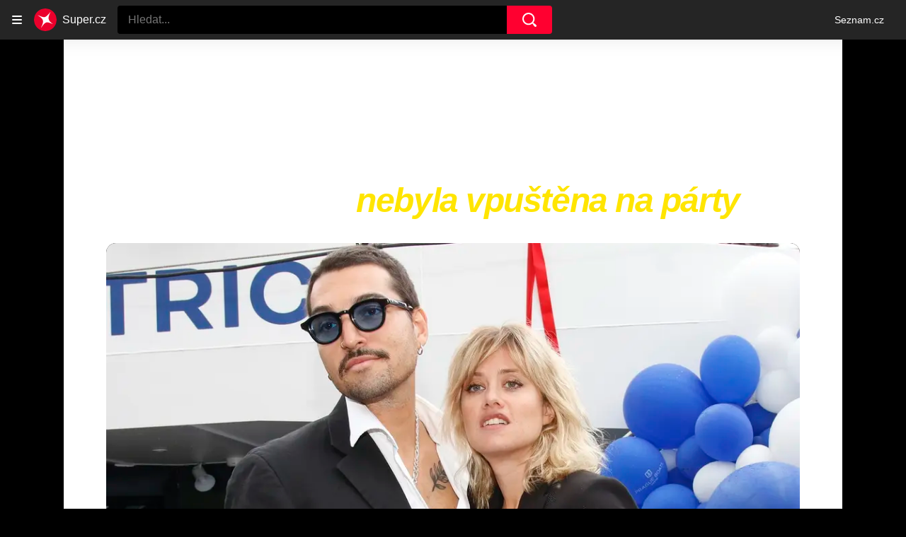

--- FILE ---
content_type: text/html; charset=utf-8
request_url: https://www.super.cz/clanek/celebrity-tentokrat-nepomohl-ani-hluboky-vystrih-emma-smetana-nebyla-vpustena-na-party-1505100
body_size: 48950
content:
<!doctype html>
<html lang="cs"><head><meta charSet="utf-8"/><title>Emma Smetana nebyla vpuštěna na párty</title><link data-ima-meta rel="canonical" href="https://www.super.cz/clanek/celebrity-tentokrat-nepomohl-ani-hluboky-vystrih-emma-smetana-nebyla-vpustena-na-party-1505100" /><link data-ima-meta rel="previewimage" href="https://d17-a.sdn.cz/d_17/c_img_QM_z/cN8Ho/jordan-haj.jpeg?fl=cro,0,19,1800,1012%7Cres,1200,,1%7Cwebp,75" /><link data-ima-meta rel="preload" href="//d17-a.sdn.cz/d_17/c_img_QM_z/cN8Ho/jordan-haj.jpeg?fl=cro,399,0,922,1408%7Cres,160,,1%7Cwebp,75" as="image" /><meta data-ima-meta name="description" content="V prostorách britské ambasády v Praze proběhla zahradní slavnost, kde velká anglická značka představila svou novou kolekci." /><meta data-ima-meta name="keywords" content="Jordan Haj, Emma Smetana, Poprsí, Výstřih" /><meta data-ima-meta name="robots" content="index, follow" /><meta data-ima-meta name="viewport" content="width=device-width, initial-scale=1, minimum-scale=1, viewport-fit=cover" /><meta data-ima-meta name="twitter:title" content="Tentokrát nepomohl ani hluboký výstřih: Emma Smetana nebyla vpuštěna na párty - Super.cz" /><meta data-ima-meta name="twitter:description" content="V prostorách britské ambasády v Praze proběhla zahradní slavnost, kde velká anglická značka představila svou novou kolekci." /><meta data-ima-meta name="twitter:card" content="summary_large_image" /><meta data-ima-meta name="twitter:image" content="https://d17-a.sdn.cz/d_17/c_img_QM_z/cN8Ho/jordan-haj.jpeg?fl=cro,0,19,1800,1012%7Cres,1200,,1%7Cwebp,75" /><meta data-ima-meta name="twitter:url" content="https://www.super.cz/clanek/celebrity-tentokrat-nepomohl-ani-hluboky-vystrih-emma-smetana-nebyla-vpustena-na-party-1505100" /><meta data-ima-meta name="szn:age-restricted-content" content="" /><meta data-ima-meta name="szn:hp-expire" content="2024-06-03T11:32:36.000Z" /><meta data-ima-meta name="szn:galleries-image-link" content="https://api-web.super.cz/v1/galleries-image-link/6650849f2f0480086e89d6c9" /><meta data-ima-meta name="szn:permalink" content="www.super.cz/clanek/1505100" /><meta data-ima-meta name="szn:discussionDisabled" content="false" /><meta data-ima-meta name="szn:_cls" content="ArticlePublished" /><meta data-ima-meta name="szn:image" content="https://d17-a.sdn.cz/d_17/c_img_QM_z/cN8Ho/jordan-haj.jpeg?fl=cro,0,19,1800,1012%7Cres,1200,,1%7Cwebp,75" data-previewtype="common" /><meta data-ima-meta property="og:title" content="Tentokrát nepomohl ani hluboký výstřih: Emma Smetana nebyla vpuštěna na párty - Super.cz" /><meta data-ima-meta property="og:description" content="V prostorách britské ambasády v Praze proběhla zahradní slavnost, kde velká anglická značka představila svou novou kolekci." /><meta data-ima-meta property="og:type" content="article" /><meta data-ima-meta property="og:image" content="https://d17-a.sdn.cz/d_17/c_img_QM_z/cN8Ho/jordan-haj.jpeg?fl=cro,0,19,1800,1012%7Cres,1200,,1%7Cwebp,75" /><meta data-ima-meta property="og:url" content="https://www.super.cz/clanek/celebrity-tentokrat-nepomohl-ani-hluboky-vystrih-emma-smetana-nebyla-vpustena-na-party-1505100" />
<link crossorigin="anonymous" rel="manifest" href="https://d17-a.sdn.cz/d_17/c_static_QQ_D/JMkBC/site.webmanifest">
<link crossorigin="anonymous" rel="icon" href="https://d17-a.sdn.cz/d_17/c_static_QQ_D/JMkBC/favicon.ico" sizes="32x32">
<link crossorigin="anonymous" rel="icon" href="https://d17-a.sdn.cz/d_17/c_static_QQ_D/JMkBC/favicon.svg" type="image/svg+xml">
<link crossorigin="anonymous" rel="apple-touch-icon" href="https://d17-a.sdn.cz/d_17/c_static_QQ_D/JMkBC/apple-touch-icon.png">
<link rel="preload" href="https://d39-a.sdn.cz/d_39/c_static_QM_R/uK68/logo.svg" as="image" type="image/svg+xml">
<link rel="preload" href="https://d39-a.sdn.cz/d_39/c_static_QM_R/uK68/logo-icon.svg" as="image" type="image/svg+xml">
<link rel="preconnect" href="https://d94-a.sdn.cz" />
<link rel="preconnect" href="https://d795-a.sdn.cz" />
<link rel="preconnect" href="https://d17-a.sdn.cz" />
<link rel="preconnect" href="https://api-web.super.cz" />
<meta name="seznam-wmt" content=RO4SxIgJWEC5bF08kUYZQQsuKK3JkKDk><link as="style" href="//d17-a.sdn.cz/d_17/c_static_p7_A/nDJ4VEZEqxmIDPYZFbALUr/0822/static/css/app.b037de5b0ab0050f.css" rel="preload" type="text/css" /><link href="//d17-a.sdn.cz/d_17/c_static_p7_A/nDJ4VEZEqxmIDPYZFbALUr/0822/static/css/app.b037de5b0ab0050f.css" rel="stylesheet" onerror="this.onerror=null;this.href='/pro/static/css/app.b037de5b0ab0050f.css';" /><script id="ima-revival-settings">(function (root) {
      root.$Debug = false;
      root.$IMA = root.$IMA || {};
      $IMA.SPA = false;
      $IMA.SPAPrefetch = false;
      $IMA.$PublicPath = "//d17-a.sdn.cz/d_17/c_static_p7_A/nDJ4VEZEqxmIDPYZFbALUr/0822/";
      $IMA.$RequestID = "mk3vtx55-3z.6toq4gutm-cf53a605-d83c-423e-8218-6dd5dd712996";
      $IMA.$Language = "cs";
      $IMA.$Env = "prod";
      $IMA.$Debug = false;
      $IMA.$Version = "4.0.0";
      $IMA.$App = {"scrambleCss":{"hashTable":[["el","animate","atm","focus","increasing","mol","grey","ogm","tpl","article","commercial","publication","super","document","content","post","advert","placeholder","separator","separator__content","page","message"],["button-primary","accessibility-label","fade-in-up","fade-in","zoom-in","blink","css-crop","button","position-relative","transition-all","transition","transition-colors","transition-opacity","transition-shadow","transition-transform","overflow","loaded","responsive","placeholder","fill","loader","loader-animation","loader-animation-black","loader-animation-white","layout-responsive","layout-fill","image","loader-center","crossdomain-service","crossdomain-service__icon","text-decorator__style--bold","text-decorator__style--italic","text-decorator__style--subscript","text-decorator__style--superscript","text-decorator__style--underline","accessibility-header","avatar__icon","icon-mask__border","avatar","icon_author-placeholder","icon_author-placeholder--light","icon","facebook-share","facebook-share__icon","info-link","link","label","link-icon","lock--unlocked","lock--locked","lock--unavailable","login-restricted","login-restricted__dialog","login-restricted__dialog__button","login-restricted__dialog__icon","login-restricted__dialog__text","video-media-item","video-media-item__player-container","pixel","toggle","visible","toggle--disabled","toggle__switch","toggle__input","tts-info","tts-info__icon","tts-info__login-link","tts-play-btn","tts-play-btn__play-btn","tts-play-btn__pause-btn","tts-play-btn__advert","tts-play-btn__duration","twitter-share","twitter-share__icon","video-expired-poster","video-expired-poster__expire-message-container","video-expired-poster__expire-message-icon","video-expired-poster__expire-message-text","video-loading-poster","video-loading-poster--regression","merkur-error","merkur-error__text","merkur-error__button","merkur-error__debug","merkur-placeholder","merkur-placeholder__loader","specificity","iframe-player","iframe-player__iframe","avatar-with-lock__lock","avatar-with-lock","lock","content-access-button__disabled","content-access-button__link","dialog-wrapper","discussion-link","discussion-link__icon","info-bubble","info-bubble__inside","info-bubble__icon","info-bubble__text","info-paragraph","info-paragraph__icon","screen-reader","image-placeholder--rounded-corners","image-placeholder--circular","text-placeholder","text-placeholder--big","text-placeholder--medium","text-placeholder--small","text-placeholder--w-100-p","text-placeholder--w-80-p","text-placeholder--w-60-p","text-placeholder--w-40-p","text-placeholder--w-15-p","seznam-like-button","seznam-discussion-link","seznam-discussion-link__icon","seznam-discussion-link__count","seznam-subscribe-button","expand-button-link","headline","headline-h1","headline-h2","headline-h3","media-item-image","media-item-image-events","media-item-image-caption-box","media-item-image-caption-text","media-item-image-caption","image-placeholder","advert-content","advert-container","advert","paragraph","gambling-warning","gambling-warning__icon","gambling-warning__text","native-advert-wrapper","rich-content--for-article","banner__link","banner__commercial-title","banner__tag","banner__tag-title","banner__caption-text","banner__caption-author","embed","embed__accessibility","embed__accessibility--bottom","embed--fixed-height","iframe","figure__caption--hidden","figure__caption-author","figure__paid-content","figure","xpc-product","xpc-product__inactive-product","xpc-product_active-product-info__prompt-text","xpc-product_active-product-info__teaser","xpc-product_active-product-info__login-link","xpc-product_active-product-info__title","content-access-button","gallery__preview-main-image","gallery__preview-bar","gallery__preview-image","gallery__preview-image-last","gallery__preview-background","gallery__preview-foreground","gallery__preview-rest-container","gallery__preview-rest","gallery__preview-rest-icon","gallery__image-link","gallery__image-container","gallery__images-container","gallery__advert-container","gallery__expanded-container","figure__media","link-box","link-box__link","link-box__icon","link-box__text","list","li","list-ol","login-restriction-wrapper","login-restriction-wrapper__cover","login-restriction-wrapper__dialog","login-restriction-wrapper__text","login-restriction-wrapper__button","podcast-embed_placeholder","podcast-embed_placeholder__header","podcast-embed_placeholder__image","podcast-embed_placeholder__play-button","poll__answer","poll__answer-text","poll__answer-result","poll__answer-percent","poll__login","poll__login-link","poll__login-icon","poll__progress-bar","poll__progress-bar-container","poll__progress-bar-block","poll__progress-bar-hundred","poll__progress-bar-thirty","poll__progress-bar-ten","poll__progress-bar-five","poll__progress-bar-one","poll__progress-bar-point-three","poll__progress-bar-point-one","poll--disabled","podcast-embed","quiz__question","quiz__question__title","quiz__submit-wrapper","quiz__submit-button","quiz__evaluation","quiz__evaluation__title","quiz__evaluation__description","quiz__evaluation__image","quiz__evaluation__share-buttons","quiz","quiz__form--evaluated","quiz-answer__title","quiz__question__title-image","quiz-answer","quiz-answer__label","quiz-answer__radiowrapper","icon__article-molecules-radio-button","icon__article-molecules-radio-button__dot","icon__article-molecules-radio-button__border","quiz-answer__textwrapper","quiz-answer__description","quiz-answer__text-image","quiz-answer__answer-icon","icon__article-molecules-check","quiz-answer--answered","quiz-answer--correct","quiz-answer--incorrect","show-all-button","show-all-button__button","static-content__iframe-container","table","table__table","table__cell--bold","table__cell--underline","table__cell--italic","table__cell--text-left","table__cell--text-center","table__cell--text-right","video-gallery__button","video-gallery__count","video-gallery__media-image-container","video-gallery__media-image-container--selected","video-gallery__media-label","video-gallery__media-title","video-gallery__media-source","video-gallery__scroll","video-gallery__thumb","video-gallery__thumb--selected","video-gallery__media-image","video-gallery__thumbs","video-gallery__thumbs-container","video-gallery__time","video-gallery__title","video-gallery__arrow","video-gallery__scroll--next","author_content","author_content__info-wrapper","author_content--indented","author_photos","author_photos__photo","author_subscribe-btn-modal","author_subscribe-btn-modal__btn","author_subscribe-btn-modal__icon","author_subscribe-btn-modal__modal","author-badge","author-badge__name","author-badge__photo","author-badge__role","seznam-recommends-item","seznam-recommends-item__link","seznam-recommends-item__text-box","seznam-recommends-item__title","seznam-recommends-item__image","seznam-recommends-item__image-sizer","seznam-recommends-item__service-name","seznam-recommends-item__additional-type","seznam-recommends-item__label--is-advert","seznam-recommends-item__label--is-service","seznam-recommends-item__label-link","donate-button","donate-button__icon","donate-promo","donate-promo__icon","donate-promo__content","donate-promo__text","dropdown-list","dropdown-list_option-item","dropdown-list_option-item__link","dropdown-list_options-wrapper","collapsible","collapsible__summary","collapsible__icon","","epub-dialog","epub-dialog__content","epub-dialog__headline","epub-dialog__icon","epub-dialog__close","epub-dialog__button","kindle-email-form","kindle-email-form__input","kindle-email-form__input--invalid","kindle-email-form__invalid","kindle-email-form__button","carousel__panel","carousel__container","carousel__container--moving","carousel__controls","carousel__controls--hidden","carousel__controls-prev","carousel__controls-next","carousel__item","carousel__item-wrapper","carousel__item-title","carousel__dot-navigation","carousel__dot-navigation-item","carousel__dot-navigation-item--active","carousel__slide-counter","carousel","lightbox","lightbox__list","lightbox__list-image","lightbox__caption","lightbox__caption--hidden","lightbox__caption-text","lightbox__caption-author","lightbox__controls","lightbox__controls-text","lightbox__controls-button","lightbox__controls-button--hidden","lightbox__controls-button--previous","lightbox__controls-button--next","lightbox__item-image","lock-label","login-wall-dialog-content","login-wall-dialog-content__icon","login-wall-dialog-content__title","login-wall-dialog-content__register","login-wall-dialog-content__register-link","paid-dialog-content","paid-dialog-content__icon","restricted-content-dialog","restricted-content-dialog--align-to-top","restricted-content-dialog--align-to-bottom","restricted-content-dialog--fix-to-window","restricted-content-dialog--static","restricted-content","xpc-product_active-product-info__author","xpc-product_active-product-info__description","xpc-product_active-product-info__unlocked","xpc-product_active-product-info__unlocked-icon","xpc-product_active-product-info__unlocked-text","xpc-product__loader-teaser","seo-footer","seo-footer__group","seo-footer__item","seo-footer__link","seo-footer__list","seo-footer__logo","seo-footer__separator","seo-footer__title","seo-footer__group--additional","epub-button","epub-button__icon","epub-button__button","epub-button__dropdown","dropdown-list__option","dropdown-list__option-link","dropdown-list--open","epub-button__shade","social-share-buttons","social-share-buttons__share-button","icon__atoms-facebook","icon__atoms-twitter","social-share-popover","social-share-popover__icon","social-share-popover__button","social-share-popover__dropdown","shared-timeline__title","shared-timeline__articles-wrapper","shared-timeline-item__link","shared-timeline-item__media","shared-timeline-item__title","shared-timeline-item__bottom-gradient","subscription-placeholder","subscription-placeholder__headline","subscription-placeholder__headline--no-image","subscription-placeholder__picture","subscription-placeholder__login","assign-email","assign-email__button","assign-email__diff-acc-prompt","edit-link","restriction-wrapper","restriction-wrapper__embed-cover","facebook-post","tiktok-post__wrapper","banner","banner__caption","figure__caption","infobox","infobox__title","rich-content--for-infobox","headline-h4","list-ul","poll","info-box","quiz__evaluation__results","quote","quote__author","quote__date","quote__footer","quote__quote","rich-content","document-link","gallery","merkur-widget","instagram-post","tiktok-post","twitter-tweet","video-gallery","poll__question","poll__title","poll__votes-count","embed__iframe","table__cell","table__cell--predefined-style-0","table__cell--predefined-style-1","table__cell--predefined-style-2","aria-live","advert-layout","advert-sticky","advert-skyscraper","advert-sponsor","advert-really-sticky","advert-not-available","advert-align-to-top","advert-align-to-bottom","advert-fix-to-window","royalty-sidebar","advert-adaptable","advert-repeating","branding-static-advert","branding-static-advert-sklik","advert-leaderboard","advert-branding","branding-sizer--auto","date-of-publication","date-of-publication__item","document-summary","document-summary__ai-model","document-summary__first-line","document-summary__info","document-summary__info-icon","document-summary__title","text-to-speech","text-to-speech--active","text-to-speech__width-container","text-to-speech__close-button","article-author-header","article-author-header--two-rows","article-author-header--large-author","article-author-header__top","article-author-header__top--column","article-author-header__top--row","article-author-header__top--multiple-authors","article-author-header__authors-labels","article-author-header__labels","article-author-header__button-slot-before","article-author-header__button-slot-after","article-author-header__social-wrapper","article-author-header__tts-wrapper","article-author-header__avatar","article-author-header__name","article-author-header__role","article-author-header__large-authors-labels","author--multiple-authors","article-author","article-author__authors-labels","article-author__info-paragraph","article-author__","article-author__button-slot-before","article-author__button-slot-after","article-author__social-wrapper","article-author__tts-wrapper","author-box","author-box__photo","author-box__actions","author-box__name","author-box__social-links","author-box__social-link","author-box__paragraph","author-box__role","author-box__bio","author-box__right-top-container","author-box__right-container","icon_author-placeholder--dark","author-box__photo-with-border","icon-mask","authors-directory_author-breadcrumbs","authors-directory_author-breadcrumbs__title","authors-directory_author-breadcrumbs__letter","authors-directory_author-breadcrumbs__letter--link","authors-directory_author-breadcrumbs__letter--active","authors-directory","authors-directory__list","breadcrumb-navigation","breadcrumb-navigation__link","seznam-recommends__content","native-advert","seznam-recommends__item","headline--left","headline--center","headline--right","debug","author-xpc-products__section-title","seo-footer__seznam-logo","share-bar","share-bar__bubble","share-bar__bubble--without-like-button","share-bar__like","share-bar__discussion","share-bar__left","share-bar__right","share-bar__share","share-bar__share-buttons","share-bar__text","share-bar__text--hidden-on-mobile","subscribe","subscribe__button","subscribe-info","szn-discussion","related-tags__title","related-tags__item","related-tags__tag","leaderboard-timeline","shared-timeline__article","shared-timeline__item-placeholder","skyscraper-timeline","age-restriction-dialog","age-restriction-dialog__wrapper","age-restriction-dialog__arrow","age-restriction-dialog__body","age-restriction-dialog__body--storybook","age-restriction-dialog__content","age-restriction-dialog__logo","age-restriction-dialog__title","age-restriction-dialog_login-link","age-restriction-dialog_login-link__info","age-restriction-dialog_login-link__info-link","branding-layout","branding-loader","branding-sizer","branding-advert-code-iframe","branding-advert-creative","branding-advert-creative-background","branding-advert-iframe","branding-advert-iframe-2000","branding-page-content","branding-is-branding-shown","branding-narrow","branding__paw-container","advert-static","timeline","advert-article-sklik-outstream","super-container__wrapper","author_names__name","author__photo","author__names","author__subscribe-button","article-author-header__discussion-link","main-media__clipper","main-media","related-tags","seznam-recommends","szn-premium","szn-premium__icon--placeholder","szn-premium__text","szn-premium__text--placeholder","king-container","king-content","king-sidebar","king-sidebar-container","king-middle-container","royalty-main","royalty-layout","royalty-vendor-bottom","royalty-wideHeader","royalty-header","royalty-footer","king-top-content","king-middle-content","king-bottom-content","king-mainFooter","king-footer","king","royalty","royalty-branding","document-link__image-link","document-link__image","document-link__image-advert","document-link__content","document-link__headline","document-link__track-visibility","document-link-advert__label","document-link-advert__label-link","article-content","meta","meta--commercial","author","date","date--commercial","tag-link__celebrity-age","super-label","super-label--yellow","super-label--blue","celebrity-label","crossdomain-document-link__service","figure__caption-text","gallery__super_preview","gallery__super_counter","article-header","article-header__prefix","article-header__highlight","article-backlink","article-backlink__icon","article-backlink__link","footer","footer__copyrights","footer__copyright-ico","footer-items","footer-items__list","header","header__logo","logo","header__navigation","header__navigation-list","header__dropdown-list","header__dropdown-list_options-wrapper","header__navigation-link","dropdown-list_option-item__link--highlighted","header__navigation-link--highlighted","header__dropdown-list--open","link-group","link-group__item","main-media__container","main-media__label","stories","stories__container","stories__container--mouseover","stories__container--touching","stories__item","stories__item--active","story-overlay__bottom","story-overlay__label","story-overlay__label--active","story-overlay__timing-line","story-overlay__timing-line--advert","story-overlay__title","stories_story-sizer","super-container","age-restriction-wrapper","super-container__content","main-media__wrapper","track-visibility","background","background--fallback","background--loaded","background__img","background__img--visible","photo-story","photo-story--active","photo-story__link","photo-story__photo","photo-story__photo--active","photo-story__photo--active-not-first","photo-story__photo--paused","video-story","video-story--active","video-story__photo","video-story__photo--active","video-story__video","video-story__video--active","content","content--commercial","content__publication-date","content__publication-date--commercial","title","item","item--first","item__title","item__media","item__media--placeholder","item__content","ebox-item","ebox-item--top","ebox","ebox__bottom-items","ebox__more-link","ebox__more-icon","timeline--online","timeline_expand","item--with-content","item__aside","item__ad-label","item__ad-label-link","item__time","item__label","item__label-link","item__image-wrapper","error","error__headline","error__link","error__void","landing-page","article-layout"]]},"features":{"noIndex":false,"discussionLide":true,"allowedABTests":true,"isWebPSupported":true,"isAvifSupported":false},"externalApiUrl":"https://api-web.super.cz/v1","sznApiConfigs":{"currentEnv":[{"name":"zpravy","externalUrl":"https://api-web.seznamzpravy.cz/v1","apiExternalUrl":"https://api-external.seznamzpravy.cz/v1"},{"name":"novinky","externalUrl":"https://api-web.novinky.cz/v1","apiExternalUrl":"https://api-external.novinky.cz/v1"},{"name":"pocasi","externalUrl":"https://api-web.pocasi.seznam.cz/v1"},{"name":"weatherApi","externalUrl":"https://wapi.pocasi.seznam.cz/v2"},{"name":"xfeed","externalUrl":"https://api-web.clanky.seznam.cz/v1","apiExternalUrl":"https://api-external.clanky.seznam.cz/v1"},{"name":"super","externalUrl":"https://api-web.super.cz/v1","apiExternalUrl":"https://api-external.super.cz/v1"},{"name":"prozeny","externalUrl":"https://api-web.prozeny.cz/v1","apiExternalUrl":"https://api-external.prozeny.cz/v1"},{"name":"garaz","externalUrl":"https://api-web.garaz.cz/v1","apiExternalUrl":"https://api-external.garaz.cz/v1"},{"name":"sport","externalUrl":"https://api-web.sport.cz/v1","apiExternalUrl":"https://api-external.sport.cz/v1"},{"name":"blogy","externalUrl":"https://api-web.medium.seznam.cz/v1","apiExternalUrl":"https://api-external.medium.seznam.cz/v1"},{"name":"campus","externalUrl":"https://api-web.campus.seznamzpravy.cz/v1"},{"name":"seoApi","externalUrl":"https://share.seznam.cz/seoapi/public"},{"name":"xpc","externalUrl":"https://share.seznam.cz/xpc/v1/api/public"}],"prod":[{"name":"zpravy","externalUrl":"https://api-web.seznamzpravy.cz/v1","apiExternalUrl":"https://api-external.seznamzpravy.cz/v1"},{"name":"novinky","externalUrl":"https://api-web.novinky.cz/v1","apiExternalUrl":"https://api-external.novinky.cz/v1"},{"name":"pocasi","externalUrl":"https://api-web.pocasi.seznam.cz/v1"},{"name":"weatherApi","externalUrl":"https://wapi.pocasi.seznam.cz/v2"},{"name":"xfeed","externalUrl":"https://api-web.clanky.seznam.cz/v1","apiExternalUrl":"https://api-external.clanky.seznam.cz/v1"},{"name":"super","externalUrl":"https://api-web.super.cz/v1","apiExternalUrl":"https://api-external.super.cz/v1"},{"name":"prozeny","externalUrl":"https://api-web.prozeny.cz/v1","apiExternalUrl":"https://api-external.prozeny.cz/v1"},{"name":"garaz","externalUrl":"https://api-web.garaz.cz/v1","apiExternalUrl":"https://api-external.garaz.cz/v1"},{"name":"sport","externalUrl":"https://api-web.sport.cz/v1","apiExternalUrl":"https://api-external.sport.cz/v1"},{"name":"blogy","externalUrl":"https://api-web.medium.seznam.cz/v1","apiExternalUrl":"https://api-external.medium.seznam.cz/v1"},{"name":"campus","externalUrl":"https://api-web.campus.seznamzpravy.cz/v1"},{"name":"seoApi","externalUrl":"https://share.seznam.cz/seoapi/public"},{"name":"xpc","externalUrl":"https://share.seznam.cz/xpc/v1/api/public"}]},"userFlags":{"sbr":false}};
      $IMA.$Protocol = "https:";
      $IMA.$Host = "www.super.cz";
      $IMA.$Root = "";
      $IMA.$LanguagePartPath = "";
    })(typeof window !== 'undefined' && window !== null ? window : global);
    </script>
    <script>
      window.$IMA = window.$IMA || {};
      window.$IMA.Runner = {
        onError: function (error) {
          if (window.$Debug) {
            if (window.__IMA_HMR && window.__IMA_HMR.emitter) {
              window.__IMA_HMR.emitter.emit('error', { error: error });
            } else {
              console.error(error);
            }
          }

          fetch('https://share.seznam.cz/report/super/web', {
            method: 'POST',
            headers: {
              'Content-Type': 'application/json'
            },
            body: JSON.stringify({
              $type: 'error:runner',
              referrer: document.referrer,
              url: location.href,
              params: {},
              name: error.name,
              message: error.message,
              stack: error.stack
            })
          });
        },
        onUnsupported: function () {
          fetch('https://share.seznam.cz/report/super/web', {
            method: 'POST',
            headers: {
              'Content-Type': 'application/json'
            },
            body: JSON.stringify({
              $type: 'client:legacy',
              unsupported: true
            })
          });
        },
      };

      if (!window.fetch) {
        window.$IMA.Runner.scripts = ['https://d50-a.sdn.cz/d_50/c_static_gZ_D/fRbG8/js/fetch-polyfill.js'];
      }
    </script>
    <script id="ima-runner">var e;(e="undefined"!=typeof window&&null!==window?window:global).$IMA=e.$IMA||{},e.$IMA.Runner=function(e){for(var r=Object(e),n=1;n<arguments.length;n++){var t=arguments[n];if(null!=t)for(var i in t)Object.prototype.hasOwnProperty.call(t,i)&&(r[i]=t[i])}return r}({isEsVersion:!1,scriptResources:JSON.parse("{\"scripts\":[[\"//d17-a.sdn.cz/d_17/c_static_p7_A/nDJ4VEZEqxmIDPYZFbALUr/0822/static/js/app.bundle.a1804e4e997d1cf7.js\",{\"async\":\"\",\"crossorigin\":\"anonymous\",\"fallback\":\"/pro/static/js/app.bundle.a1804e4e997d1cf7.js\"}],[\"//d17-a.sdn.cz/d_17/c_static_p7_A/nDJ4VEZEqxmIDPYZFbALUr/0822/static/js/locale/cs.32c93ee104611320.js\",{\"async\":\"\",\"crossorigin\":\"anonymous\",\"fallback\":\"/pro/static/js/locale/cs.32c93ee104611320.js\"}]],\"esScripts\":[[\"//d17-a.sdn.cz/d_17/c_static_p7_A/nDJ4VEZEqxmIDPYZFbALUr/0822/static/js.es/app.bundle.05719a7dc34c6284.js\",{\"async\":\"\",\"crossorigin\":\"anonymous\",\"fallback\":\"/pro/static/js.es/app.bundle.05719a7dc34c6284.js\"}],[\"//d17-a.sdn.cz/d_17/c_static_p7_A/nDJ4VEZEqxmIDPYZFbALUr/0822/static/js.es/locale/cs.91b04f45b33d442e.js\",{\"async\":\"\",\"crossorigin\":\"anonymous\",\"fallback\":\"/pro/static/js.es/locale/cs.91b04f45b33d442e.js\"}]]}"),scripts:[],loadedScripts:[],testScripts:{scripts:['return typeof AbortController !== "undefined"',"return (() => { const o = { t: 1 }; return { ...o }; })() && (async () => ({}))() && !!Object.values"],esScripts:['return typeof Promise.withResolvers === "function"','return typeof Object.groupBy === "function"']},initScripts:function(){var r=e.$IMA.Runner,n=e.document.head;function t(e){try{return!!Function(e)()}catch(e){return!1}}if(r.scriptResources.esScripts&&r.testScripts.esScripts.every(t))r.isEsVersion=!0,Array.prototype.push.apply(r.scripts,r.scriptResources.esScripts);else{if(!(r.scriptResources.scripts&&r.testScripts.scripts.every(t)))return r.onUnsupported();Array.prototype.push.apply(r.scripts,r.scriptResources.scripts)}Array.isArray(r.scripts)&&r.scripts.forEach(function t(i){var o=e.document.createElement("script");if("string"==typeof i)o.src=i;else{var a=i[0],u=i[1];o.src=a,Object.keys(u).forEach(function(e){"fallback"===e&&u.fallback?o.onerror=function(){var e={};Object.keys(u).forEach(function(r){"fallback"!==r&&(e[r]=u[r])}),t([u.fallback,e])}:o.setAttribute(e,u[e])})}o.onload=function(){r.onLoad(i)},n.appendChild(o)})},run:function(){var r=e.$IMA.Runner;try{r.isEsVersion?Function(`/******/ (() => { // webpackBootstrap
/******/ 	"use strict";
/******/ 	var __webpack_modules__ = ({});
/************************************************************************/
/******/ 	// The module cache
/******/ 	var __webpack_module_cache__ = {};
/******/ 	
/******/ 	// The require function
/******/ 	function __webpack_require__(moduleId) {
/******/ 		// Check if module is in cache
/******/ 		var cachedModule = __webpack_module_cache__[moduleId];
/******/ 		if (cachedModule !== undefined) {
/******/ 			return cachedModule.exports;
/******/ 		}
/******/ 		// Create a new module (and put it into the cache)
/******/ 		var module = __webpack_module_cache__[moduleId] = {
/******/ 			id: moduleId,
/******/ 			loaded: false,
/******/ 			exports: {}
/******/ 		};
/******/ 	
/******/ 		// Execute the module function
/******/ 		__webpack_modules__[moduleId].call(module.exports, module, module.exports, __webpack_require__);
/******/ 	
/******/ 		// Flag the module as loaded
/******/ 		module.loaded = true;
/******/ 	
/******/ 		// Return the exports of the module
/******/ 		return module.exports;
/******/ 	}
/******/ 	
/******/ 	// expose the modules object (__webpack_modules__)
/******/ 	__webpack_require__.m = __webpack_modules__;
/******/ 	
/************************************************************************/
/******/ 	/* webpack/runtime/chunk loaded */
/******/ 	(() => {
/******/ 		var deferred = [];
/******/ 		__webpack_require__.O = (result, chunkIds, fn, priority) => {
/******/ 			if(chunkIds) {
/******/ 				priority = priority || 0;
/******/ 				for(var i = deferred.length; i > 0 && deferred[i - 1][2] > priority; i--) deferred[i] = deferred[i - 1];
/******/ 				deferred[i] = [chunkIds, fn, priority];
/******/ 				return;
/******/ 			}
/******/ 			var notFulfilled = Infinity;
/******/ 			for (var i = 0; i < deferred.length; i++) {
/******/ 				var [chunkIds, fn, priority] = deferred[i];
/******/ 				var fulfilled = true;
/******/ 				for (var j = 0; j < chunkIds.length; j++) {
/******/ 					if ((priority & 1 === 0 || notFulfilled >= priority) && Object.keys(__webpack_require__.O).every((key) => (__webpack_require__.O[key](chunkIds[j])))) {
/******/ 						chunkIds.splice(j--, 1);
/******/ 					} else {
/******/ 						fulfilled = false;
/******/ 						if(priority < notFulfilled) notFulfilled = priority;
/******/ 					}
/******/ 				}
/******/ 				if(fulfilled) {
/******/ 					deferred.splice(i--, 1)
/******/ 					var r = fn();
/******/ 					if (r !== undefined) result = r;
/******/ 				}
/******/ 			}
/******/ 			return result;
/******/ 		};
/******/ 	})();
/******/ 	
/******/ 	/* webpack/runtime/compat get default export */
/******/ 	(() => {
/******/ 		// getDefaultExport function for compatibility with non-harmony modules
/******/ 		__webpack_require__.n = (module) => {
/******/ 			var getter = module && module.__esModule ?
/******/ 				() => (module['default']) :
/******/ 				() => (module);
/******/ 			__webpack_require__.d(getter, { a: getter });
/******/ 			return getter;
/******/ 		};
/******/ 	})();
/******/ 	
/******/ 	/* webpack/runtime/define property getters */
/******/ 	(() => {
/******/ 		// define getter functions for harmony exports
/******/ 		__webpack_require__.d = (exports, definition) => {
/******/ 			for(var key in definition) {
/******/ 				if(__webpack_require__.o(definition, key) && !__webpack_require__.o(exports, key)) {
/******/ 					Object.defineProperty(exports, key, { enumerable: true, get: definition[key] });
/******/ 				}
/******/ 			}
/******/ 		};
/******/ 	})();
/******/ 	
/******/ 	/* webpack/runtime/ensure chunk */
/******/ 	(() => {
/******/ 		__webpack_require__.f = {};
/******/ 		// This file contains only the entry chunk.
/******/ 		// The chunk loading function for additional chunks
/******/ 		__webpack_require__.e = (chunkId) => {
/******/ 			return Promise.all(Object.keys(__webpack_require__.f).reduce((promises, key) => {
/******/ 				__webpack_require__.f[key](chunkId, promises);
/******/ 				return promises;
/******/ 			}, []));
/******/ 		};
/******/ 	})();
/******/ 	
/******/ 	/* webpack/runtime/get javascript chunk filename */
/******/ 	(() => {
/******/ 		// This function allow to reference async chunks
/******/ 		__webpack_require__.u = (chunkId) => {
/******/ 			// return url for filenames not based on template
/******/ 			if (chunkId === "vendors") return "static/js.es/chunk." + chunkId + ".7f727a131eda038b.js";
/******/ 			// return url for filenames based on template
/******/ 			return undefined;
/******/ 		};
/******/ 	})();
/******/ 	
/******/ 	/* webpack/runtime/get mini-css chunk filename */
/******/ 	(() => {
/******/ 		// This function allow to reference async chunks
/******/ 		__webpack_require__.miniCssF = (chunkId) => {
/******/ 			// return url for filenames based on template
/******/ 			return undefined;
/******/ 		};
/******/ 	})();
/******/ 	
/******/ 	/* webpack/runtime/hasOwnProperty shorthand */
/******/ 	(() => {
/******/ 		__webpack_require__.o = (obj, prop) => (Object.prototype.hasOwnProperty.call(obj, prop))
/******/ 	})();
/******/ 	
/******/ 	/* webpack/runtime/load script */
/******/ 	(() => {
/******/ 		var inProgress = {};
/******/ 		var dataWebpackPrefix = "super:";
/******/ 		// loadScript function to load a script via script tag
/******/ 		__webpack_require__.l = (url, done, key, chunkId) => {
/******/ 			if(inProgress[url]) { inProgress[url].push(done); return; }
/******/ 			var script, needAttach;
/******/ 			if(key !== undefined) {
/******/ 				var scripts = document.getElementsByTagName("script");
/******/ 				for(var i = 0; i < scripts.length; i++) {
/******/ 					var s = scripts[i];
/******/ 					if(s.getAttribute("src") == url || s.getAttribute("data-webpack") == dataWebpackPrefix + key) { script = s; break; }
/******/ 				}
/******/ 			}
/******/ 			if(!script) {
/******/ 				needAttach = true;
/******/ 				script = document.createElement('script');
/******/ 		
/******/ 				script.charset = 'utf-8';
/******/ 				if (__webpack_require__.nc) {
/******/ 					script.setAttribute("nonce", __webpack_require__.nc);
/******/ 				}
/******/ 				script.setAttribute("data-webpack", dataWebpackPrefix + key);
/******/ 		
/******/ 				script.src = url;
/******/ 			}
/******/ 			inProgress[url] = [done];
/******/ 			var onScriptComplete = (prev, event) => {
/******/ 				// avoid mem leaks in IE.
/******/ 				script.onerror = script.onload = null;
/******/ 				clearTimeout(timeout);
/******/ 				var doneFns = inProgress[url];
/******/ 				delete inProgress[url];
/******/ 				script.parentNode && script.parentNode.removeChild(script);
/******/ 				doneFns && doneFns.forEach((fn) => (fn(event)));
/******/ 				if(prev) return prev(event);
/******/ 			}
/******/ 			var timeout = setTimeout(onScriptComplete.bind(null, undefined, { type: 'timeout', target: script }), 120000);
/******/ 			script.onerror = onScriptComplete.bind(null, script.onerror);
/******/ 			script.onload = onScriptComplete.bind(null, script.onload);
/******/ 			needAttach && document.head.appendChild(script);
/******/ 		};
/******/ 	})();
/******/ 	
/******/ 	/* webpack/runtime/make namespace object */
/******/ 	(() => {
/******/ 		// define __esModule on exports
/******/ 		__webpack_require__.r = (exports) => {
/******/ 			if(typeof Symbol !== 'undefined' && Symbol.toStringTag) {
/******/ 				Object.defineProperty(exports, Symbol.toStringTag, { value: 'Module' });
/******/ 			}
/******/ 			Object.defineProperty(exports, '__esModule', { value: true });
/******/ 		};
/******/ 	})();
/******/ 	
/******/ 	/* webpack/runtime/node module decorator */
/******/ 	(() => {
/******/ 		__webpack_require__.nmd = (module) => {
/******/ 			module.paths = [];
/******/ 			if (!module.children) module.children = [];
/******/ 			return module;
/******/ 		};
/******/ 	})();
/******/ 	
/******/ 	/* webpack/runtime/publicPath */
/******/ 	(() => {
/******/ 		__webpack_require__.p = "/pro/";
/******/ 	})();
/******/ 	
/******/ 	/* webpack/runtime/jsonp chunk loading */
/******/ 	(() => {
/******/ 		// no baseURI
/******/ 		
/******/ 		// object to store loaded and loading chunks
/******/ 		// undefined = chunk not loaded, null = chunk preloaded/prefetched
/******/ 		// [resolve, reject, Promise] = chunk loading, 0 = chunk loaded
/******/ 		var installedChunks = {
/******/ 			"runtime": 0
/******/ 		};
/******/ 		
/******/ 		__webpack_require__.f.j = (chunkId, promises) => {
/******/ 				// JSONP chunk loading for javascript
/******/ 				var installedChunkData = __webpack_require__.o(installedChunks, chunkId) ? installedChunks[chunkId] : undefined;
/******/ 				if(installedChunkData !== 0) { // 0 means "already installed".
/******/ 		
/******/ 					// a Promise means "currently loading".
/******/ 					if(installedChunkData) {
/******/ 						promises.push(installedChunkData[2]);
/******/ 					} else {
/******/ 						if("runtime" != chunkId) {
/******/ 							// setup Promise in chunk cache
/******/ 							var promise = new Promise((resolve, reject) => (installedChunkData = installedChunks[chunkId] = [resolve, reject]));
/******/ 							promises.push(installedChunkData[2] = promise);
/******/ 		
/******/ 							// start chunk loading
/******/ 							var url = __webpack_require__.p + __webpack_require__.u(chunkId);
/******/ 							// create error before stack unwound to get useful stacktrace later
/******/ 							var error = new Error();
/******/ 							var loadingEnded = (event) => {
/******/ 								if(__webpack_require__.o(installedChunks, chunkId)) {
/******/ 									installedChunkData = installedChunks[chunkId];
/******/ 									if(installedChunkData !== 0) installedChunks[chunkId] = undefined;
/******/ 									if(installedChunkData) {
/******/ 										var errorType = event && (event.type === 'load' ? 'missing' : event.type);
/******/ 										var realSrc = event && event.target && event.target.src;
/******/ 										error.message = 'Loading chunk ' + chunkId + ' failed.\\n(' + errorType + ': ' + realSrc + ')';
/******/ 										error.name = 'ChunkLoadError';
/******/ 										error.type = errorType;
/******/ 										error.request = realSrc;
/******/ 										installedChunkData[1](error);
/******/ 									}
/******/ 								}
/******/ 							};
/******/ 							__webpack_require__.l(url, loadingEnded, "chunk-" + chunkId, chunkId);
/******/ 						} else installedChunks[chunkId] = 0;
/******/ 					}
/******/ 				}
/******/ 		};
/******/ 		
/******/ 		// no prefetching
/******/ 		
/******/ 		// no preloaded
/******/ 		
/******/ 		// no HMR
/******/ 		
/******/ 		// no HMR manifest
/******/ 		
/******/ 		__webpack_require__.O.j = (chunkId) => (installedChunks[chunkId] === 0);
/******/ 		
/******/ 		// install a JSONP callback for chunk loading
/******/ 		var webpackJsonpCallback = (parentChunkLoadingFunction, data) => {
/******/ 			var [chunkIds, moreModules, runtime] = data;
/******/ 			// add "moreModules" to the modules object,
/******/ 			// then flag all "chunkIds" as loaded and fire callback
/******/ 			var moduleId, chunkId, i = 0;
/******/ 			if(chunkIds.some((id) => (installedChunks[id] !== 0))) {
/******/ 				for(moduleId in moreModules) {
/******/ 					if(__webpack_require__.o(moreModules, moduleId)) {
/******/ 						__webpack_require__.m[moduleId] = moreModules[moduleId];
/******/ 					}
/******/ 				}
/******/ 				if(runtime) var result = runtime(__webpack_require__);
/******/ 			}
/******/ 			if(parentChunkLoadingFunction) parentChunkLoadingFunction(data);
/******/ 			for(;i < chunkIds.length; i++) {
/******/ 				chunkId = chunkIds[i];
/******/ 				if(__webpack_require__.o(installedChunks, chunkId) && installedChunks[chunkId]) {
/******/ 					installedChunks[chunkId][0]();
/******/ 				}
/******/ 				installedChunks[chunkId] = 0;
/******/ 			}
/******/ 			return __webpack_require__.O(result);
/******/ 		}
/******/ 		
/******/ 		var chunkLoadingGlobal = globalThis["webpackChunksuper"] = globalThis["webpackChunksuper"] || [];
/******/ 		chunkLoadingGlobal.forEach(webpackJsonpCallback.bind(null, 0));
/******/ 		chunkLoadingGlobal.push = webpackJsonpCallback.bind(null, chunkLoadingGlobal.push.bind(chunkLoadingGlobal));
/******/ 	})();
/******/ 	
/************************************************************************/
/******/ 	
/******/ 	
/******/ })()
;`)():Function(`/******/ (() => { // webpackBootstrap
/******/ 	"use strict";
/******/ 	var __webpack_modules__ = ({});
/************************************************************************/
/******/ 	// The module cache
/******/ 	var __webpack_module_cache__ = {};
/******/ 	
/******/ 	// The require function
/******/ 	function __webpack_require__(moduleId) {
/******/ 		// Check if module is in cache
/******/ 		var cachedModule = __webpack_module_cache__[moduleId];
/******/ 		if (cachedModule !== undefined) {
/******/ 			return cachedModule.exports;
/******/ 		}
/******/ 		// Create a new module (and put it into the cache)
/******/ 		var module = __webpack_module_cache__[moduleId] = {
/******/ 			id: moduleId,
/******/ 			loaded: false,
/******/ 			exports: {}
/******/ 		};
/******/ 	
/******/ 		// Execute the module function
/******/ 		__webpack_modules__[moduleId].call(module.exports, module, module.exports, __webpack_require__);
/******/ 	
/******/ 		// Flag the module as loaded
/******/ 		module.loaded = true;
/******/ 	
/******/ 		// Return the exports of the module
/******/ 		return module.exports;
/******/ 	}
/******/ 	
/******/ 	// expose the modules object (__webpack_modules__)
/******/ 	__webpack_require__.m = __webpack_modules__;
/******/ 	
/************************************************************************/
/******/ 	/* webpack/runtime/chunk loaded */
/******/ 	(() => {
/******/ 		var deferred = [];
/******/ 		__webpack_require__.O = (result, chunkIds, fn, priority) => {
/******/ 			if(chunkIds) {
/******/ 				priority = priority || 0;
/******/ 				for(var i = deferred.length; i > 0 && deferred[i - 1][2] > priority; i--) deferred[i] = deferred[i - 1];
/******/ 				deferred[i] = [chunkIds, fn, priority];
/******/ 				return;
/******/ 			}
/******/ 			var notFulfilled = Infinity;
/******/ 			for (var i = 0; i < deferred.length; i++) {
/******/ 				var [chunkIds, fn, priority] = deferred[i];
/******/ 				var fulfilled = true;
/******/ 				for (var j = 0; j < chunkIds.length; j++) {
/******/ 					if ((priority & 1 === 0 || notFulfilled >= priority) && Object.keys(__webpack_require__.O).every((key) => (__webpack_require__.O[key](chunkIds[j])))) {
/******/ 						chunkIds.splice(j--, 1);
/******/ 					} else {
/******/ 						fulfilled = false;
/******/ 						if(priority < notFulfilled) notFulfilled = priority;
/******/ 					}
/******/ 				}
/******/ 				if(fulfilled) {
/******/ 					deferred.splice(i--, 1)
/******/ 					var r = fn();
/******/ 					if (r !== undefined) result = r;
/******/ 				}
/******/ 			}
/******/ 			return result;
/******/ 		};
/******/ 	})();
/******/ 	
/******/ 	/* webpack/runtime/compat get default export */
/******/ 	(() => {
/******/ 		// getDefaultExport function for compatibility with non-harmony modules
/******/ 		__webpack_require__.n = (module) => {
/******/ 			var getter = module && module.__esModule ?
/******/ 				() => (module['default']) :
/******/ 				() => (module);
/******/ 			__webpack_require__.d(getter, { a: getter });
/******/ 			return getter;
/******/ 		};
/******/ 	})();
/******/ 	
/******/ 	/* webpack/runtime/define property getters */
/******/ 	(() => {
/******/ 		// define getter functions for harmony exports
/******/ 		__webpack_require__.d = (exports, definition) => {
/******/ 			for(var key in definition) {
/******/ 				if(__webpack_require__.o(definition, key) && !__webpack_require__.o(exports, key)) {
/******/ 					Object.defineProperty(exports, key, { enumerable: true, get: definition[key] });
/******/ 				}
/******/ 			}
/******/ 		};
/******/ 	})();
/******/ 	
/******/ 	/* webpack/runtime/ensure chunk */
/******/ 	(() => {
/******/ 		__webpack_require__.f = {};
/******/ 		// This file contains only the entry chunk.
/******/ 		// The chunk loading function for additional chunks
/******/ 		__webpack_require__.e = (chunkId) => {
/******/ 			return Promise.all(Object.keys(__webpack_require__.f).reduce((promises, key) => {
/******/ 				__webpack_require__.f[key](chunkId, promises);
/******/ 				return promises;
/******/ 			}, []));
/******/ 		};
/******/ 	})();
/******/ 	
/******/ 	/* webpack/runtime/get javascript chunk filename */
/******/ 	(() => {
/******/ 		// This function allow to reference async chunks
/******/ 		__webpack_require__.u = (chunkId) => {
/******/ 			// return url for filenames not based on template
/******/ 			if (chunkId === "vendors") return "static/js/chunk." + chunkId + ".d53d06dcc80c514f.js";
/******/ 			// return url for filenames based on template
/******/ 			return undefined;
/******/ 		};
/******/ 	})();
/******/ 	
/******/ 	/* webpack/runtime/global */
/******/ 	(() => {
/******/ 		__webpack_require__.g = (function() {
/******/ 			if (typeof globalThis === 'object') return globalThis;
/******/ 			try {
/******/ 				return this || new Function('return this')();
/******/ 			} catch (e) {
/******/ 				if (typeof window === 'object') return window;
/******/ 			}
/******/ 		})();
/******/ 	})();
/******/ 	
/******/ 	/* webpack/runtime/hasOwnProperty shorthand */
/******/ 	(() => {
/******/ 		__webpack_require__.o = (obj, prop) => (Object.prototype.hasOwnProperty.call(obj, prop))
/******/ 	})();
/******/ 	
/******/ 	/* webpack/runtime/load script */
/******/ 	(() => {
/******/ 		var inProgress = {};
/******/ 		var dataWebpackPrefix = "super:";
/******/ 		// loadScript function to load a script via script tag
/******/ 		__webpack_require__.l = (url, done, key, chunkId) => {
/******/ 			if(inProgress[url]) { inProgress[url].push(done); return; }
/******/ 			var script, needAttach;
/******/ 			if(key !== undefined) {
/******/ 				var scripts = document.getElementsByTagName("script");
/******/ 				for(var i = 0; i < scripts.length; i++) {
/******/ 					var s = scripts[i];
/******/ 					if(s.getAttribute("src") == url || s.getAttribute("data-webpack") == dataWebpackPrefix + key) { script = s; break; }
/******/ 				}
/******/ 			}
/******/ 			if(!script) {
/******/ 				needAttach = true;
/******/ 				script = document.createElement('script');
/******/ 		
/******/ 				script.charset = 'utf-8';
/******/ 				if (__webpack_require__.nc) {
/******/ 					script.setAttribute("nonce", __webpack_require__.nc);
/******/ 				}
/******/ 				script.setAttribute("data-webpack", dataWebpackPrefix + key);
/******/ 		
/******/ 				script.src = url;
/******/ 			}
/******/ 			inProgress[url] = [done];
/******/ 			var onScriptComplete = (prev, event) => {
/******/ 				// avoid mem leaks in IE.
/******/ 				script.onerror = script.onload = null;
/******/ 				clearTimeout(timeout);
/******/ 				var doneFns = inProgress[url];
/******/ 				delete inProgress[url];
/******/ 				script.parentNode && script.parentNode.removeChild(script);
/******/ 				doneFns && doneFns.forEach((fn) => (fn(event)));
/******/ 				if(prev) return prev(event);
/******/ 			}
/******/ 			var timeout = setTimeout(onScriptComplete.bind(null, undefined, { type: 'timeout', target: script }), 120000);
/******/ 			script.onerror = onScriptComplete.bind(null, script.onerror);
/******/ 			script.onload = onScriptComplete.bind(null, script.onload);
/******/ 			needAttach && document.head.appendChild(script);
/******/ 		};
/******/ 	})();
/******/ 	
/******/ 	/* webpack/runtime/make namespace object */
/******/ 	(() => {
/******/ 		// define __esModule on exports
/******/ 		__webpack_require__.r = (exports) => {
/******/ 			if(typeof Symbol !== 'undefined' && Symbol.toStringTag) {
/******/ 				Object.defineProperty(exports, Symbol.toStringTag, { value: 'Module' });
/******/ 			}
/******/ 			Object.defineProperty(exports, '__esModule', { value: true });
/******/ 		};
/******/ 	})();
/******/ 	
/******/ 	/* webpack/runtime/node module decorator */
/******/ 	(() => {
/******/ 		__webpack_require__.nmd = (module) => {
/******/ 			module.paths = [];
/******/ 			if (!module.children) module.children = [];
/******/ 			return module;
/******/ 		};
/******/ 	})();
/******/ 	
/******/ 	/* webpack/runtime/publicPath */
/******/ 	(() => {
/******/ 		__webpack_require__.p = "/pro/";
/******/ 	})();
/******/ 	
/******/ 	/* webpack/runtime/jsonp chunk loading */
/******/ 	(() => {
/******/ 		// no baseURI
/******/ 		
/******/ 		// object to store loaded and loading chunks
/******/ 		// undefined = chunk not loaded, null = chunk preloaded/prefetched
/******/ 		// [resolve, reject, Promise] = chunk loading, 0 = chunk loaded
/******/ 		var installedChunks = {
/******/ 			"runtime": 0
/******/ 		};
/******/ 		
/******/ 		__webpack_require__.f.j = (chunkId, promises) => {
/******/ 				// JSONP chunk loading for javascript
/******/ 				var installedChunkData = __webpack_require__.o(installedChunks, chunkId) ? installedChunks[chunkId] : undefined;
/******/ 				if(installedChunkData !== 0) { // 0 means "already installed".
/******/ 		
/******/ 					// a Promise means "currently loading".
/******/ 					if(installedChunkData) {
/******/ 						promises.push(installedChunkData[2]);
/******/ 					} else {
/******/ 						if("runtime" != chunkId) {
/******/ 							// setup Promise in chunk cache
/******/ 							var promise = new Promise((resolve, reject) => (installedChunkData = installedChunks[chunkId] = [resolve, reject]));
/******/ 							promises.push(installedChunkData[2] = promise);
/******/ 		
/******/ 							// start chunk loading
/******/ 							var url = __webpack_require__.p + __webpack_require__.u(chunkId);
/******/ 							// create error before stack unwound to get useful stacktrace later
/******/ 							var error = new Error();
/******/ 							var loadingEnded = (event) => {
/******/ 								if(__webpack_require__.o(installedChunks, chunkId)) {
/******/ 									installedChunkData = installedChunks[chunkId];
/******/ 									if(installedChunkData !== 0) installedChunks[chunkId] = undefined;
/******/ 									if(installedChunkData) {
/******/ 										var errorType = event && (event.type === 'load' ? 'missing' : event.type);
/******/ 										var realSrc = event && event.target && event.target.src;
/******/ 										error.message = 'Loading chunk ' + chunkId + ' failed.\\n(' + errorType + ': ' + realSrc + ')';
/******/ 										error.name = 'ChunkLoadError';
/******/ 										error.type = errorType;
/******/ 										error.request = realSrc;
/******/ 										installedChunkData[1](error);
/******/ 									}
/******/ 								}
/******/ 							};
/******/ 							__webpack_require__.l(url, loadingEnded, "chunk-" + chunkId, chunkId);
/******/ 						} else installedChunks[chunkId] = 0;
/******/ 					}
/******/ 				}
/******/ 		};
/******/ 		
/******/ 		// no prefetching
/******/ 		
/******/ 		// no preloaded
/******/ 		
/******/ 		// no HMR
/******/ 		
/******/ 		// no HMR manifest
/******/ 		
/******/ 		__webpack_require__.O.j = (chunkId) => (installedChunks[chunkId] === 0);
/******/ 		
/******/ 		// install a JSONP callback for chunk loading
/******/ 		var webpackJsonpCallback = (parentChunkLoadingFunction, data) => {
/******/ 			var [chunkIds, moreModules, runtime] = data;
/******/ 			// add "moreModules" to the modules object,
/******/ 			// then flag all "chunkIds" as loaded and fire callback
/******/ 			var moduleId, chunkId, i = 0;
/******/ 			if(chunkIds.some((id) => (installedChunks[id] !== 0))) {
/******/ 				for(moduleId in moreModules) {
/******/ 					if(__webpack_require__.o(moreModules, moduleId)) {
/******/ 						__webpack_require__.m[moduleId] = moreModules[moduleId];
/******/ 					}
/******/ 				}
/******/ 				if(runtime) var result = runtime(__webpack_require__);
/******/ 			}
/******/ 			if(parentChunkLoadingFunction) parentChunkLoadingFunction(data);
/******/ 			for(;i < chunkIds.length; i++) {
/******/ 				chunkId = chunkIds[i];
/******/ 				if(__webpack_require__.o(installedChunks, chunkId) && installedChunks[chunkId]) {
/******/ 					installedChunks[chunkId][0]();
/******/ 				}
/******/ 				installedChunks[chunkId] = 0;
/******/ 			}
/******/ 			return __webpack_require__.O(result);
/******/ 		}
/******/ 		
/******/ 		var chunkLoadingGlobal = self["webpackChunksuper"] = self["webpackChunksuper"] || [];
/******/ 		chunkLoadingGlobal.forEach(webpackJsonpCallback.bind(null, 0));
/******/ 		chunkLoadingGlobal.push = webpackJsonpCallback.bind(null, chunkLoadingGlobal.push.bind(chunkLoadingGlobal));
/******/ 	})();
/******/ 	
/************************************************************************/
/******/ 	
/******/ 	
/******/ })()
;`)(),r.onRun()}catch(e){r.onError(e)}},onLoad:function(r){var n=e.$IMA.Runner;n.loadedScripts.push("string"==typeof r?r:r[0]),n.scripts.length===n.loadedScripts.length&&n.run()},onError:function(e){console.error("IMA Runner ERROR:",e),window.__IMA_HMR&&window.__IMA_HMR.emitter&&window.$Debug&&window.__IMA_HMR.emitter.emit("error",{error:e})},onUnsupported:function(){console.warn("Unsupported environment, the app runtime was not executed.")},onRun:function(){}},e.$IMA.Runner||{}),e.$IMA.Runner.initScripts(),Object.seal(e.$IMA.Runner);</script></head><body><div id="fb-root"></div><div id="szn-clanky"><div class="view-adapter skin-lime" data-dot-data="{&quot;section&quot;:&quot;article&quot;}"><div class="ogm-ribbon" data-dot="ogm-ribbon" style="height:56px"><style>.szn-suggest-list--dark{--color-box-background: #333;--color-box-border: #555;--color-element-background: #555;--color-text: #f0f0f0;--color-text-metadata: #999;--color-bakground-metadata: #fff;--color-button: #f0f0f0;--color-miniapp-label: #999;--color-label: #999}.szn-suggest-list--light,.szn-suggest-list--system{--color-box-background: #fff;--color-box-border: #eee;--color-element-background: #eee;--color-text: #111;--color-text-metadata: #999;--color-bakground-metadata: #fff;--color-button: #111;--color-miniapp-label: #999;--color-label: #999}@media (prefers-color-scheme: dark){.szn-suggest-list--system{--color-box-background: #333;--color-box-border: #555;--color-element-background: #555;--color-text: #f0f0f0;--color-text-metadata: #999;--color-bakground-metadata: #fff;--color-button: #f0f0f0;--color-miniapp-label: #999;--color-label: #999}}.szn-suggest-list{position:relative;z-index:401;font-family:Arial CE,Arial,Helvetica CE,Helvetica,sans-serif}.szn-suggest-list--overlay-off{position:relative;z-index:401}.szn-suggest-list__overlay{position:absolute;inset:0;z-index:400;min-width:100%;min-height:100%;background-color:transparent;opacity:0}.szn-suggest-list__overlay__cover{position:relative;inset:0;z-index:400;min-width:100%;min-height:100%;background-color:#000}@keyframes fadeOut{0%{opacity:1}to{opacity:0}}@keyframes fadeIn{0%{opacity:0}to{opacity:1}}.szn-suggest-list__list{margin:0;padding:0;list-style:none}.szn-suggest-list__list--boxed{border:1px solid #eee;border-radius:4px;overflow:hidden;background-color:#fff;box-shadow:0 2px 4px #0003}.szn-suggest-list__item{margin:0;padding:10px 12px}.szn-suggest-list__item--indented{padding-left:56px}.szn-suggest-list__item--text{padding-top:4px;padding-bottom:4px;cursor:pointer}.szn-suggest-list__item--text:first-child{margin-top:8px}.szn-suggest-list__item--text:last-child{margin-bottom:8px}.szn-suggest-list__item--text.szn-suggest-list__item--selected{background-color:#eee}.szn-suggest-list__text{display:flex;flex-flow:row nowrap;justify-content:flex-start}@supports (display: -webkit-box){.szn-suggest-list__text{min-height:36px;overflow:hidden;align-items:center}}.szn-suggest-list__text-value{display:inline-block;margin:4px 0;max-width:calc(100% - 50px);flex-shrink:0;overflow:hidden;font-size:16px;font-weight:700;line-height:36px;color:#111;white-space:nowrap}.szn-suggest-list__text-value--short{max-width:calc(100% - 82px);text-overflow:ellipsis}@supports (display: -webkit-box){.szn-suggest-list__text-value{display:-webkit-box;-webkit-line-clamp:2;-webkit-box-orient:vertical;line-height:18px;white-space:normal;text-overflow:ellipsis}}.szn-suggest-list__text-value--emphasized{font-weight:400}.szn-suggest-list__text-metadata--text{display:inline-block;overflow:hidden;font-size:14px;line-height:36px;color:#999;white-space:nowrap;text-overflow:ellipsis}.szn-suggest-list__text-metadata--image{display:inline-block;border-radius:8px;width:32px;height:32px;flex-shrink:0;overflow:hidden;background-position:center center;background-size:cover;background-repeat:no-repeat}.szn-suggest-list__text-metadata--image--dark{opacity:.9}.szn-suggest-list__text-metadata--image--rounded{border-radius:50%}.szn-suggest-list__text-metadata--leading{display:inline-block;margin-right:12px;width:32px;height:32px;flex-shrink:0;overflow:hidden}.szn-suggest-list__text-metadata-container{display:flex;height:36px;flex-grow:1;overflow:hidden;flex-wrap:wrap;justify-content:space-between;white-space:nowrap}.szn-suggest-list__text-bottom-metadata-container{display:flex;margin-top:2px;height:16px;flex-grow:1;overflow:hidden;flex-wrap:wrap;justify-content:space-between;align-items:flex-end}.szn-suggest-list__text-metadata--bottom{padding:2px 0;height:16px;font-weight:400;line-height:12px}.szn-suggest-list__text-bottom-metadata-container .szn-suggest-list__text-metadata--bottom{font-size:12px}.szn-suggest-list__text-metadata-container--prioritize-aside-meta-data{flex-direction:row-reverse}.szn-suggest-list__text-metadata--trailing{margin-left:8px;max-width:calc(100% - 8px);flex:0 0 auto}.szn-suggest-list__text-button+.szn-suggest-list__text-metadata--trailing{max-width:calc(100% - 40px)}.szn-suggest-list__text-metadata--text.szn-suggest-list__text-metadata--trailing:before{content:"\2013  "}.szn-suggest-list__text-metadata--aside{margin-left:8px;flex:0 0 auto;text-align:right}.szn-suggest-list__text-button{display:flex;margin:auto 4px;border:none;border-radius:50%;min-width:32px;min-height:32px;justify-content:center;align-items:center;background:none;cursor:pointer;opacity:.4}.szn-suggest-list__text-button svg{fill:#111}.szn-suggest-list__text-button:hover{opacity:1}.szn-suggest-list__text-button-icon{width:13px;height:13px}.szn-suggest-list__miniapp-label{display:block;margin:0 0 8px;font-size:14px;line-height:20px;color:#999}.szn-suggest-list__miniapp-value{display:block;margin:0;font-size:16px;font-weight:700;line-height:20px;color:#111}.szn-suggest-list__item--miniapp{border-top:1px solid #eee;border-bottom:1px solid #eee}.szn-suggest-list__item--miniapp:first-child{border-top:none}.szn-suggest-list__item--miniapp:last-child{border-bottom:none}.szn-suggest-list__item--miniapp+.szn-suggest-list__item--miniapp{border-top:none}.szn-suggest-list__item--label{padding-top:4px;padding-bottom:4px}.szn-suggest-list__item--label:first-child{margin-top:8px}.szn-suggest-list__item--label:last-child{margin-bottom:8px}.szn-suggest-list__label-value{display:block;margin:0;font-size:14px;line-height:20px;color:#999;white-space:nowrap}.szn-suggest-list__tiled-list{margin-bottom:8px;overflow-x:auto}.szn-suggest-list__tiled-list ul{display:inline-flex;margin:0 6px 0 8px;padding:0;overflow-x:auto;list-style:none}.szn-suggest-list__tiled-item{display:inline-block;position:relative;box-sizing:border-box;padding:8px;width:120px;cursor:pointer}.szn-suggest-list__tiled-text-value{display:inline-block;margin-top:8px;max-width:100%;flex-shrink:0;overflow:hidden;font-size:14px;font-weight:700;line-height:36px;text-align:left;color:#111;white-space:nowrap}.szn-suggest-list__tiled-text-value--emphasized{font-weight:400}@supports (display: -webkit-box){.szn-suggest-list__tiled-text-value{display:-webkit-box;-webkit-line-clamp:2;-webkit-box-orient:vertical;line-height:18px;white-space:normal;text-overflow:ellipsis}}.szn-suggest-list__tiled-item.szn-suggest-list__item--selected{border-radius:4px;background-color:#eee}.szn-suggest-list__tiled-text-metadata{margin:0;border-radius:8px;width:104px;height:104px;flex-shrink:0;overflow:hidden;background-color:#fff;opacity:.9}.szn-suggest-list__tiled-text-metadata--image{display:block;width:104px;height:104px;background-position:center center;background-size:contain;background-repeat:no-repeat;mix-blend-mode:multiply}@supports (display: var(--prop)){.szn-suggest-list__list--boxed{border:1px solid var(--color-box-border);background-color:var(--color-box-background)}.szn-suggest-list__item--text.szn-suggest-list__item--selected{background-color:var(--color-element-background)}.szn-suggest-list__text-value{color:var(--color-text)}.szn-suggest-list__text-metadata--text{color:var(--color-text-metadata)}.szn-suggest-list__text-button svg{fill:var(--color-button)}.szn-suggest-list__miniapp-label{color:var(--color-miniapp-label)}.szn-suggest-list__miniapp-value{color:var(--color-text)}.szn-suggest-list__item--miniapp{border-top:1px solid var(--color-box-border);border-bottom:1px solid var(--color-box-border)}.szn-suggest-list__label-value{color:var(--color-label)}.szn-suggest-list__tiled-text-value{color:var(--color-text)}.szn-suggest-list__tiled-item.szn-suggest-list__item--selected{background-color:var(--color-element-background)}.szn-suggest-list__tiled-text-metadata{background-color:var(--color-bakground-metadata)}}.szn-suggest-list__item--buttons{display:flex;margin-top:auto;padding-bottom:24px;justify-content:center;gap:16px}.szn-suggest-list__button{border:0;border-radius:100px;padding:8px 16px;justify-content:center;font-weight:700;background:#f4f4f4}.szn-suggest-list__button:hover{color:var(--color-text)}.szn-mobile-input-with-suggest-list--dark{--color-input-background: #333;--color-input-shadow: #111;--color-text: #f0f0f0;--color-text-placeholder: #999;--color-box-background: #333;--color-button-primary: #c00;--color-button-search: #f0f0f0;--color-button-roundedBackground: #eee;--color-button-close: #000;--color-button-clear: #999;--color-button-back: #f0f0f0;--color-button-disabled: #999}.szn-mobile-input-with-suggest-list--light,.szn-mobile-input-with-suggest-list--system{--color-input-background: #fff;--color-input-shadow: #ccc;--color-text: #111;--color-text-placeholder: #999;--color-box-background: #fff;--color-button-primary: #c00;--color-button-search: #f0f0f0;--color-button-roundedBackground: #eee;--color-button-close: #000;--color-button-clear: #999;--color-button-back: #111;--color-button-disabled: #999}@media (prefers-color-scheme: dark){.szn-mobile-input-with-suggest-list--system{--color-input-background: #333;--color-input-shadow: #111;--color-text: #f0f0f0;--color-text-placeholder: #999;--color-box-background: #333;--color-button-primary: #c00;--color-button-search: #f0f0f0;--color-button-keyboardBackground: #f0f0f0;--color-button-keyboard: #404040;--color-button-roundedBackground: #eee;--color-button-close: #000;--color-button-clear: #999;--color-button-back: #f0f0f0;--color-button-disabled: #999}}.szn-mobile-input-with-suggest-list--dark,.szn-mobile-input-with-suggest-list--light,.szn-mobile-input-with-suggest-list--system{height:100%}.szn-mobile-input-with-suggest-list__controlPanel{display:flex;position:fixed;left:0;top:0;z-index:10000;box-sizing:border-box;border:none;padding:8px;width:100%;height:56px;align-items:center;background-color:var(--color-input-background);box-shadow:0 0 8px var(--color-input-shadow)}.szn-mobile-input-with-suggest-list__controlPanel__input-2,.szn-mobile-input-with-suggest-list__controlPanel__input-3{box-sizing:border-box;margin:0;outline:none;border:none;height:40px;overflow:hidden;color:var(--color-text);background-color:var(--color-input-background)}.szn-mobile-input-with-suggest-list__controlPanel__input-2::placeholder,.szn-mobile-input-with-suggest-list__controlPanel__input-3::placeholder{color:var(--color-text-placeholder)}.szn-mobile-input-with-suggest-list__controlPanel__input-2{width:calc(100vw - 112px)}.szn-mobile-input-with-suggest-list__controlPanel__input-3{width:calc(100vw - 160px)}.szn-mobile-input-with-suggest-list__suggestList{position:fixed;left:0;top:56px;z-index:9999;width:100vw;height:calc(100% - 56px);overflow-y:scroll;background-color:var(--color-box-background)}@keyframes speakingLeft{0%{transform:translate(0)}20%{transform:translate(-4px)}50%{transform:translate(7.5px)}80%{transform:translate(-4px)}to{transform:translate(0)}}@keyframes speakingRight{0%{transform:translate(0)}20%{transform:translate(4px)}50%{transform:translate(-7.5px)}80%{transform:translate(4px)}to{transform:translate(0)}}@keyframes speaking{0%{transform:scale(1)}20%{transform:scaleX(1.5)}50%{transform:scaleX(.25)}80%{transform:scaleX(1.5)}to{transform:scale(1)}}.szn-mobile-input-with-suggest-list__button{display:flex;margin:0;outline:none;border:transparent;border-radius:4px;padding:0;width:48px;height:40px;justify-content:center;align-items:center;background-color:transparent;background-position:center;background-repeat:no-repeat;cursor:pointer}.szn-mobile-input-with-suggest-list__button--primary{background-color:var(--color-button-primary)}.szn-mobile-input-with-suggest-list__button--rounded{border-radius:50%;height:48px;background-color:var(--color-button-roundedBackground)}.szn-mobile-input-with-suggest-list__button--icon-search svg path{color:var(--color-button-search);fill:var(--color-button-search)}.szn-mobile-input-with-suggest-list__button--icon-clear{color:var(--color-button-clear);fill:var(--color-button-clear)}.szn-mobile-input-with-suggest-list__button--icon-back{color:var(--color-button-back);fill:var(--color-button-back)}.szn-mobile-input-with-suggest-list__button--icon-close{color:var(--color-button-close);fill:var(--color-button-close)}.szn-mobile-input-with-suggest-list__button--disabled{background-color:var(--color-button-disabled);cursor:not-allowed}.ribbon-badge{display:flex;z-index:9001;min-width:50px;height:42px;flex-shrink:0;justify-content:flex-end;align-items:center}@media all and (min-width: 600px){.ribbon-badge{min-width:192px}}.ribbon-badge szn-login-widget{--icon: var(--ribbon-notifications-color, #c0c0c0);--icon-hover: var(--ribbon-notifications-color-hover, #000000)}.ribbon-button{display:flex;position:relative;flex-shrink:0;align-items:center;text-decoration:none}.ribbon-button__button{display:flex;box-sizing:border-box;margin:0;border:0;padding:0;width:100%;height:100%;overflow:visible;justify-content:center;align-items:center;font-family:inherit;font-size:100%;line-height:100%;text-align:center;color:inherit;text-transform:none;background:transparent;cursor:pointer;outline:none}.ribbon-button__button .ribbon-icon{color:inherit}.ribbon-control__icon{margin-right:16px;width:14px;width:var(--ribbon-control-icon-width, 14px)}.ribbon-control__label{margin-right:16px;flex-shrink:0;color:#c00;color:var(--ribbon-control-label-color, #cc0000)}.ribbon-control__icon~.ribbon-control__label{display:none}@media all and (min-width: 600px){.ribbon-control__icon{margin-right:6px}.ribbon-control__icon~.ribbon-control__label{display:block}}.ribbon-menu{position:fixed;inset:56px 0 0;z-index:9000;box-sizing:border-box;width:100%;height:calc(100% - 56px);height:calc(var(--ribbon-inner-height, 100%) - 56px);overflow:hidden;transition:opacity .4s ease}.ribbon-menu--hidden{pointer-events:none;visibility:hidden;opacity:0}.ribbon-menu__button{position:absolute;right:0;top:0;width:44px;height:44px;color:#a0a0a0;color:var(--ribbon-submenu-button-color, #a0a0a0)}.ribbon-menu__button--up{transform:rotate(180deg)}.ribbon-menu__content{position:absolute;inset:0;box-sizing:border-box;padding:16px 12px;width:100%;height:100%;overflow-y:scroll;background:#fafafa;background:var(--ribbon-menu-background-color, #fafafa);transition:left .4s ease;-webkit-overflow-scrolling:touch}.ribbon-menu__content:before{position:absolute;left:0;top:-30px;width:100%;height:30px;content:"";box-shadow:0 0 2px #0000001a,0 8px 30px -12px #0000001f}.ribbon-menu__content--hidden{left:-100%}.ribbon-menu__item{display:block;position:relative;padding:0 8px;min-height:44px;font-size:16px;font-weight:400;line-height:44px;color:#000;color:var(--ribbon-menu-item-color, #000000)}.ribbon-menu__link{font-size:inherit;font-weight:inherit;color:inherit;text-decoration:none}.ribbon-menu__link:visited{color:inherit}.ribbon-menu__primary,.ribbon-menu__secondary{margin:0;padding:0;list-style:none}.ribbon-menu__primary>.ribbon-menu__item{border-bottom:1px solid #f0f0f0;border-bottom:1px solid var(--ribbon-menu-separator-color, #f0f0f0)}.ribbon-menu__primary>.ribbon-menu__item:first-child{border-top:1px solid #f0f0f0;border-top:1px solid var(--ribbon-menu-separator-color, #f0f0f0);font-weight:700}.ribbon-menu__primary>.ribbon-menu__item:nth-child(n+2){color:#c00;color:var(--ribbon-menu-primary-color, #cc0000)}.ribbon-menu__secondary{max-height:1056px;overflow:hidden;transition:max-height .8s ease}.ribbon-menu__secondary--hidden{max-height:0;transition-timing-function:cubic-bezier(0,1,0,1)}@media all and (min-width: 600px){.ribbon-menu{background:#00000080}.ribbon-menu__button{display:none}.ribbon-menu__content{padding:18px 30px;width:436px;scrollbar-width:none;-ms-overflow-style:none}.ribbon-menu__content::-webkit-scrollbar{width:0;height:0}.ribbon-menu__content--hidden{left:-436px}.ribbon-menu__item{padding:0;min-height:24px;line-height:24px}.ribbon-menu__link:hover{text-decoration:underline}.ribbon-menu__primary>.ribbon-menu__item{margin-bottom:24px;border:0;font-weight:700}.ribbon-menu__primary>.ribbon-menu__item:first-child{border:0}.ribbon-menu__secondary{margin-top:8px;margin-bottom:6px;columns:2 180px}.ribbon-menu__secondary--hidden{max-height:none}.ribbon-menu__secondary>.ribbon-menu__item{margin-bottom:4px;font-size:15px}}.ribbon-menu__button .ribbon-icon{height:22px}.ribbon-search{display:flex;position:fixed;left:8px;top:0;z-index:9002;padding-top:8px;width:100%;max-width:calc(100% - 98px);flex-direction:column;transition:opacity .4s ease-in-out,visibility .4s}.ribbon-search--hidden{visibility:hidden;opacity:0}.ribbon-search__bar{display:flex;height:40px}@media all and (min-width: 600px){.ribbon-search{position:relative;left:0;padding-top:0;max-width:614px}}.ribbon-search-desktop{display:flex;position:relative;max-width:calc(100% - 48px);flex:1;flex-direction:column}@media all and (min-width: 600px){.ribbon-search-desktop{max-width:calc(100% - 64px)}}.ribbon-search-desktop__submit{border-radius:0 4px 4px 0;width:48px;height:100%;flex-shrink:0;color:#fff;color:var(--ribbon-search-button-icon-color, #ffffff);background:#c00;background:var(--ribbon-search-button-color, #cc0000)}@media all and (min-width: 600px){.ribbon-search-desktop__submit{width:64px}}.ribbon-search-desktop__submit:hover{background:#a00000;background:var(--ribbon-search-button-hover-color, #a00000)}.ribbon-search-desktop__icon-search{width:20px;height:20px}.ribbon-search-desktop__clear{display:none;position:absolute;right:0;top:0;padding-right:8px;width:32px;height:100%;color:#ccc;color:var(--ribbon-search-clear-icon-color, #cccccc)}.ribbon-search-desktop__clear:hover{color:#000;color:var(--ribbon-search-clear-icon-hover-color, #000000)}.ribbon-search-desktop__clear--visible{display:block}.ribbon-search-desktop__icon-cross{width:16px;height:16px}.ribbon-search-desktop .szn-input-with-suggest-list{box-sizing:border-box;margin:0;border-color:#ccc;border-color:var(--ribbon-search-border-color, #cccccc);border-radius:4px 0 0 4px;border-style:solid;border-width:1px;border-right:0;padding:0 40px 0 14px;min-height:100%;flex-grow:1;font-family:Trivia Seznam,Helvetica,Arial,sans-serif;font-size:16px;line-height:normal;color:#222;color:var(--ribbon-search-font-color, #222222);background:#fff;background:var(--ribbon-search-background-color, #ffffff);-webkit-appearance:none;outline:none}.ribbon-search-desktop .szn-input-with-suggest-list:hover{border-color:#666;border-color:var(--ribbon-search-border-hover-color, #666666)}.ribbon-search-desktop .szn-input-with-suggest-list::-ms-clear{display:none}.ribbon-search-desktop .szn-input-with-suggest-list::placeholder{color:#757575;color:var(--ribbon-search-placeholder-color, #757575)}.ribbon-search-desktop .szn-suggest-list{font-family:Trivia Seznam,Helvetica,Arial,sans-serif}.szn-mobile-input-with-suggest-list--light{--color-button-primary: var(--ribbon-search-button-color, #cc0000)}.szn-mobile-input-with-suggest-list__button--icon-back{box-sizing:content-box;padding:0 10px;width:20px}.szn-mobile-input-with-suggest-list__button--icon-clear{box-sizing:content-box;padding:0 22px;width:12px}.szn-mobile-input-with-suggest-list__button--icon-search{box-sizing:content-box;padding:0 12px;width:20px}.szn-mobile-input-with-suggest-list__button--icon-back .ribbon-icon,.szn-mobile-input-with-suggest-list__button--icon-clear .ribbon-icon,.szn-mobile-input-with-suggest-list__button--icon-search .ribbon-icon{width:100%;height:auto}.szn-mobile-input-with-suggest-list__controlPanel__input-2,.szn-mobile-input-with-suggest-list__controlPanel__input-3{width:auto;flex-grow:1;font-family:Arial,Helvetica,sans-serif;font-size:18px}.ribbon-mobile-search__input{display:none}.ribbon-service{display:flex;height:32px;flex-shrink:1;align-items:center;font-size:14px;color:#000;color:var(--ribbon-service-color, #000000);text-decoration:none}.ribbon-service:hover{text-decoration:none}.ribbon-service:hover,.ribbon-service:visited{color:#000;color:var(--ribbon-service-color, #000000)}.ribbon-service__icon{display:none;margin-right:8px;width:32px;height:32px}.ribbon-service__icon-label{display:none;white-space:nowrap}.ribbon-service__logo{width:auto;max-width:100%;height:24px;min-height:24px;max-height:32px}@media all and (min-width: 600px){.ribbon-service__icon,.ribbon-service__icon-label{display:block;font-size:16px}.ribbon-service__icon~.ribbon-service__logo{display:none}}.ribbon-service--sbr .ribbon-service__icon,.ribbon-service--sbr .ribbon-service__icon-label{display:block}.ribbon-service--sbr .ribbon-service__logo{display:none}.ribbon-seznam{display:flex;flex-shrink:0;align-items:center;color:#c00;color:var(--ribbon-seznam-color, #cc0000)}.ribbon-seznam__link,.ribbon-seznam__link:hover,.ribbon-seznam__link:visited{color:#c00;color:var(--ribbon-seznam-color, #cc0000);text-decoration:none}.ribbon{display:flex;position:fixed;left:0;top:0;z-index:9000;box-sizing:border-box;padding:0 16px;width:100%;height:56px;background:#fff;background:var(--ribbon-background-color, #ffffff);box-shadow:0 0 2px #0000001a,0 8px 30px -12px #0000001f}.ribbon--base{font-family:Trivia Seznam,Helvetica,Arial,sans-serif;font-size:14px}.ribbon--blind{position:absolute;width:1px;height:1px;overflow:hidden;clip:rect(1px 1px 1px 1px);clip:rect(1px,1px,1px,1px)}.ribbon--unfixed{position:absolute}.ribbon--show-search .ribbon-seznam{visibility:hidden}@media all and (min-width: 600px){.ribbon--show-search .ribbon-seznam{visibility:visible}}.ribbon__menu-button{margin-right:8px;margin-left:-8px;color:#909090;color:var(--ribbon-menu-button-color, #909090)}.ribbon__menu-button .ribbon-button__button{box-sizing:content-box;border-radius:4px;padding:8px;width:16px;height:16px}.ribbon__menu-button .ribbon-button__button:focus-visible{outline:2px solid black}.ribbon__start,.ribbon__center,.ribbon__end{display:flex;align-items:center}.ribbon__center{min-width:0;flex-grow:1}.ribbon__end{margin-left:16px;flex-shrink:0}.ribbon__end--reversed{display:flex;flex-shrink:0}@media all and (min-width: 600px){.ribbon:not(.ribbon--unfixed){padding-right:31px;width:100vw}.ribbon__end{margin-left:0}.ribbon__end--reversed{flex-direction:row-reverse}.ribbon__center{margin:0 16px}}.ribbon__end .ribbon-seznam{margin-right:16px}.ribbon__menu-button .ribbon-icon{height:12px}@media all and (min-width: 600px){.ribbon .ribbon-seznam{margin-right:0;margin-left:16px}}
</style><style>.ribbon {--ribbon-seznam-color: #ffffff;--ribbon-service-color: #ffffff;--ribbon-menu-item-color: #ffffff;--ribbon-background-color: #252525;--ribbon-login-text-color: #ffffff;--ribbon-menu-button-color: #ffffff;--ribbon-search-font-color: #909090;--ribbon-menu-primary-color: #ffffff;--ribbon-search-border-color: #000000;--ribbon-search-button-color: #ff0030;--ribbon-menu-separator-color: #252525;--ribbon-menu-background-color: #252525;--ribbon-search-background-color: #000000;--ribbon-notifications-color-hover: #ffffff;--ribbon-search-button-hover-color: #cc0030;} </style><div class="ribbon_wrapper"><header aria-label="Hlavička" data-ribbon="56" data-ribbon-height="56" data-ribbon-version="4.7.0" role="banner" class="ribbon ribbon--base"><div class="ribbon__start"><div class="ribbon-button ribbon__menu-button"><button type="button" role="navigation" aria-label="Otevřít hlavní menu" data-dot="lista_hamburger" class="ribbon-button__button"><svg version="1.1" viewBox="0 0 14 12" aria-label="Menu" xmlns="http://www.w3.org/2000/svg" class="ribbon-icon ribbon-icon__menu"><path fill="currentColor" fill-rule="evenodd" d="M1 12h12a1 1 0 100-2H1a1 1 0 100 2m0-5h12a1 1 0 100-2H1a1 1 0 100 2m0-7h12a1 1 0 110 2H1a1 1 0 110-2"></path></svg></button></div><a href="https://www.super.cz" data-dot="lista_super" data-e2e="ribbon-service" class="ribbon-service"><svg version="1.1" xmlns="http://www.w3.org/2000/svg" viewBox="0 0 40 40" class="ribbon-service__icon"><defs><mask id="ribbon-squircle-mask"><rect x="0" y="0" width="40" height="40" fill="#000000"></rect><path fill="#ffffff" fill-rule="nonzero" d="M30.49 38.885a10.948 10.948 0 0 0 8.394-8.393A49.607 49.607 0 0 0 40 20c0-3.6-.385-7.11-1.116-10.491a10.948 10.948 0 0 0-8.392-8.393A49.611 49.611 0 0 0 20 0C16.4 0 12.89.385 9.51 1.116A10.949 10.949 0 0 0 1.116 9.51 49.6 49.6 0 0 0 0 19.999c0 3.6.385 7.11 1.116 10.492a10.949 10.949 0 0 0 8.393 8.393A49.584 49.584 0 0 0 20 40c3.6 0 7.11-.385 10.49-1.115"></path></mask></defs><image xlink:href="https://d39-a.sdn.cz/d_39/c_static_QM_R/uK68/logo-icon.svg" mask="url(#ribbon-squircle-mask)" width="40" height="40"></image></svg><span class="ribbon-service__icon-label">Super.cz</span><img alt="Super.cz" style="height:32px;" src="https://d39-a.sdn.cz/d_39/c_static_QM_R/uK68/logo.svg" class="ribbon-service__logo"/></a></div><div id="ribbon__center" class="ribbon__center"><div role="search" aria-labelledby="ribbon-search-0" class="ribbon-search ribbon-search--hidden"><form target="_top" action="?" data-e2e="ribbon-search-form" class="ribbon-search__bar"><h6 id="ribbon-search-0" class="ribbon--blind">Vyhledat</h6><div class="ribbon-search-desktop"><input data-dot="lista_hledani_kurzor" enterkeyhint="search" name="ribbon--search" value placeholder="Hledat..." autocomplete="off" size="5" aria-label="Vyhledat" class="szn-input-with-suggest-list"/><div class="ribbon-button ribbon-search-desktop__clear"><button type="button" data-dot="lista_hledani_krizek" class="ribbon-button__button"><svg version="1.1" viewBox="0 0 32 32" aria-label="Zavřít" xmlns="http://www.w3.org/2000/svg" class="ribbon-icon ribbon-icon__cross ribbon-search-desktop__icon-cross"><g fill="currentColor"><path d="M.44 28.73L28.73.44l2.83 2.83L3.27 31.56.44 28.73z"></path><path d="M31.56 28.73L3.27.44.44 3.27l28.29 28.29 2.83-2.83z"></path></g></svg></button></div><div class="ribbon-search-desktop__suggest"></div></div><div class="ribbon-button ribbon-search-desktop__submit"><button type="submit" aria-label="Vyhledat" data-dot="lista_hledani_button" data-e2e="ribbon-search-button" class="ribbon-button__button"><svg version="1.1" viewBox="0 0 20 20" aria-label="Vyhledat" xmlns="http://www.w3.org/2000/svg" class="ribbon-icon ribbon-icon__search ribbon-search-desktop__icon-search"><path fill="currentColor" d="M 8.66201,15.27201 C 5.017,15.27201 2.054,12.30701 2.054,8.66301 2.054,5.018 5.017,2.053 8.66201,2.053 c 3.645,0 6.609,2.965 6.609,6.61001 0,3.644 -2.964,6.609 -6.609,6.609 z m 10.909,2.122 c -0.713,-0.744 -1.525,-1.392 -2.366,-2.009 -0.419,-0.31 -0.859,-0.599 -1.313,-0.876 -0.188,-0.106 -0.378,-0.212 -0.57,-0.315 1.249,-1.501 2.003,-3.43 2.003,-5.531 C 17.32501,3.886 13.43801,0 8.66201,0 3.886,0 0,3.886 0,8.66301 c 0,4.776 3.886,8.663 8.66201,8.663 2.111,0 4.046,-0.761 5.551,-2.021 0.101,0.191 0.205,0.38 0.309,0.568 0.274,0.455 0.561,0.896 0.869,1.317 0.614,0.844 1.256,1.659 1.997,2.377 0.592,0.572 1.538,0.58 2.137,0.006 0.615,-0.589 0.635,-1.565 0.046,-2.179 z"></path></svg></button></div></form><div class="szn-mobile-input-with-suggest-list--light"><input autocomplete="off" placeholder="Hledat..." aria-label="Vyhledat" value type="text" name="ribbon--search" id="ribbon--search" class="ribbon-mobile-search__input"/></div></div></div><div class="ribbon__end"><nav role="navigation" aria-labelledby="ribbon-os-menu" class="ribbon__end--reversed"><h6 id="ribbon-os-menu" class="ribbon--blind">Osobní menu</h6><div class="ribbon-seznam"><a href="https://www.seznam.cz" rel="noopener noreferrer" target="_blank" data-dot="lista_odkaz_seznam" class="ribbon-seznam__link">Seznam.cz</a></div><div id="ribbon-badge" aria-label="Osobní navigace, přihlášení a další služby" class="ribbon-badge"></div></nav></div><div class="ribbon-menu ribbon-menu--hidden"><div class="ribbon-menu__content ribbon-menu__content--hidden"><h6 id="ribbon-menu-0" class="ribbon--blind">Hlavní menu</h6><button type="button" class="ribbon--blind">Zavřít menu</button><div id="ribbon-menu__top" class="ribbon-menu__top"></div><ul class="ribbon-menu__primary"><li tabindex="-1" class="ribbon-menu__item"><a href="/" data-dot="menu-item" class="ribbon-menu__link">Hlavní stránka</a></li><li class="ribbon-menu__item"><a href="https://www.super.cz/p/sledovane" data-dot="menu-item" class="ribbon-menu__link">Moje sledované</a></li><li class="ribbon-menu__item"><a href="https://www.super.cz/sekce/celebrity-1" data-dot="menu-item" class="ribbon-menu__link">Celebrity</a></li><li class="ribbon-menu__item"><a href="https://www.super.cz/sekce/pribehy-5" data-dot="menu-item" class="ribbon-menu__link">Příběhy</a></li><li class="ribbon-menu__item"><a href="https://www.super.cz/sekce/televize-7" data-dot="menu-item" class="ribbon-menu__link">Televize</a></li><li class="ribbon-menu__item"><a href="https://www.super.cz/sekce/porady-podcasty-6" data-dot="menu-item" class="ribbon-menu__link">Pořady</a></li><li class="ribbon-menu__item"><a href="https://www.super.cz/tag/kvizy-35251" data-dot="menu-item" class="ribbon-menu__link">Kvízy</a></li><li class="ribbon-menu__item"><a href="https://www.super.cz/sekce/porady-podcasty-fashion-boss-13" data-dot="menu-item" class="ribbon-menu__link">Fashion boss</a></li><li class="ribbon-menu__item"><a href="https://www.super.cz/sekce/porady-podcasty-brni-to-16" data-dot="menu-item" class="ribbon-menu__link">Brní to!</a></li><li class="ribbon-menu__item"><a href="https://www.super.cz/sekce/porady-podcasty-mamy-z-bulvaru-15" data-dot="menu-item" class="ribbon-menu__link">Mámy z bulváru</a></li><li class="ribbon-menu__item"><a href="https://www.super.cz/sekce/porady-podcasty-superchat-10" data-dot="menu-item" class="ribbon-menu__link">Superchat</a></li><li class="ribbon-menu__item"><a href="https://www.super.cz/sekce/porady-podcasty-retrojizda-11" data-dot="menu-item" class="ribbon-menu__link">Retrojizda</a></li><li class="ribbon-menu__item"><a href="https://www.super.cz/sekce/porady-podcasty-flashback-14" data-dot="menu-item" class="ribbon-menu__link">Flashback</a></li></ul><div id="ribbon-menu__bottom" class="ribbon-menu__bottom"></div></div></div></header></div></div><div class="page-detail"><script type="application/ld+json">{"@context":"http://schema.org","@type":"NewsArticle","@id":"www.super.cz/clanek/1505100","speakable":{"@type":"SpeakableSpecification","cssSelector":[".speakable"]},"mainEntityOfPage":"https://www.super.cz/clanek/celebrity-tentokrat-nepomohl-ani-hluboky-vystrih-emma-smetana-nebyla-vpustena-na-party-1505100","headline":"Tentokrát nepomohl ani hluboký výstřih: Emma Smetana nebyla vpuštěna na párty","description":"V prostorách britské ambasády v Praze proběhla zahradní slavnost, kde velká anglická značka představila svou novou kolekci.","image":{"@type":"ImageObject","url":"https://d17-a.sdn.cz/d_17/c_img_QM_z/cN8Ho/jordan-haj.jpeg?fl=cro,0,19,1800,1012%7Cres,1200,,1%7Cwebp,75","height":674,"width":1200},"author":[{"@type":"Person","name":"Ondřej Kočí","image":{"@type":"ImageObject","url":"https://d17-a.sdn.cz/d_17/c_img_QP_z/56OR4/ondrej-koci.jpeg?fl=cro,0,120,1349,758%7Cres,1200,,1%7Cwebp,75","height":674,"width":1200},"url":"https://www.super.cz/autor/ondrej-koci-68"}],"datePublished":"2024-05-24T12:32:36.000Z","dateModified":"2024-05-24T12:32:36.000Z","publisher":{"@type":"Organization","name":"Super.cz","logo":{"@type":"ImageObject","url":"https://d17-a.sdn.cz/d_17/c_static_QK_C/zMLM/logo-jsonld.png","width":256,"height":256}},"isFamilyFriendly":true,"keywords":"Jordan Haj,Emma Smetana,Poprsí,Výstřih","discussionUrl":"https://www.lide.cz/diskuze/www.super.cz%2Fclanek%2F1505100","hasPart":[{"@id":"www.super.cz/gallery/174689"}]}</script><div><div class="i_i0 i_i-" data-e2e="tpl-royalty"><div class="i_i1"><div class="ogm-branding" data-e2e="ogm-branding"><div class="ogm-branding-advert"></div><div class="h_ij"></div><div class="h_ip"><div aria-labelledby="accessibility-header"><h6 id="accessibility-header" class="c_bh atm-headline-h6 c_J">záhlaví</h6><div class="i_iS" data-dot="tpl-wideHeader" data-e2e="tpl-royalty-wideHeader"></div><div class="i_iT" data-e2e="tpl-royalty-header"><div class="h_iw"><div class="h_j1" data-dot="ogm-super-container"><div class="h_j3"><header class="h_jA" data-dot="ogm-header" data-ribbon-search-margin="true"><a data-dot="ogm-header__logo" data-e2e="ogm-header-logo" href="/" class="c_T h_jB"><svg class="c_jC" fill="none" viewBox="0 0 160 56" xmlns="http://www.w3.org/2000/svg"><path d="M121.22 50.22c.06-.43-.26-.31-.9-.74-3.55-2.59-5.23-3.94-6.13-7.45-.84-3.2 1.8-8.24 2.64-10.15.2-.43.65-.74.33-.86-.39-.19-.33.3-.71.67-.97 1.23-5.23 6.28-8.2 7.14-3.54 1.11-9.48-1.9-11.22-2.58-.7-.25-.51.12-.26.37 3.55 2.58 7.23 4.86 7.87 8.12.65 3.26-1.87 8.43-2.83 10.22-.26.43-.65.73-.4.92.4.18.46-.25.78-.74 2.9-3.63 5.36-7.2 8.58-7.63 3.03-.43 7.61 1.66 9.23 2.34.9.24.9.61 1.22.37ZM10.47 45.54c5.36 0 8.45-.12 10.39-2.1a6.9 6.9 0 0 0 1.74-3.56c.77-3.94 1.35-8 2.06-12 .58-3.5 0-5.79-3.35-7.76-2.2-1.23-4.26-2.33-6.2-3.44-1.35-.8-.96-2.46-.64-4.5.13-.86.26-1.72.45-2.58.2-1.04.33-2.21 1.75-2.21h.25c.65.06.9.3 1.04.8.06.49 0 1.1-.84 5.78-.26 1.48.96 2.03 1.8 2.03h5.74a2.4 2.4 0 0 0 2.45-2.03s1.1-6.34 1.17-7.38c.19-2.59-.07-3.88-1.04-4.87C25.5-.12 20.6 0 17.44 0 12.15 0 9.7.12 7.76 1.9 6.28 3.2 5.51 5.67 4.93 9.3c-.33 1.78-.58 3.5-.9 5.22-.65 3.88.06 6.34 3.03 8.07 2.06 1.17 4.25 2.46 6.57 3.81.9.56 1.04 1.3.97 1.97-.13.99-.26 2.1-.39 2.9l-.9 5.47c-.2 1.1-.84 1.35-1.74 1.35-.58 0-.97-.18-1.1-.55-.13-.37-.13-.92.26-3.57.26-1.66.58-3.38.84-4.86a1.64 1.64 0 0 0-1.61-1.97H3.83c-1.35 0-2.06.92-2.26 2.03L.41 36.2a18.4 18.4 0 0 0-.31 5.46c.52 3.45 3.42 3.88 10.38 3.88ZM54.33 7.82c-1.16 0-2.32.92-2.51 2.03-1.8 11.2-3.87 22.34-5.55 33.54-.13.98.71 1.78 1.8 1.78h4.07c1.1 0 2.26-.8 2.45-1.78.71-3.7 1.3-7.51 1.8-10.71h2c7.75-.06 9.04-1.42 10.07-7.76.97-5.9 1.03-6.4 1.55-9.35 1.1-6.65.06-7.75-8.32-7.75h-7.36Zm5.16 6.03h.97c1.48 0 1.3.98 1.1 2.03L60 25.23c-.2 1.11-.9 1.42-1.87 1.42h-.77l2.12-12.8Zm32.06-6.03c-1.1 0-2.13.8-2.45 1.78l-5.61 33.6v.19c-.07.98.7 1.78 1.87 1.78h4.06c1.16 0 2.32-.92 2.45-1.97l.9-5.41.9-5.42.33-1.97h.52c2.06 0 1.8 1.23 1.55 2.7l-1.75 10.1c-.19 1.23.97 1.97 1.81 2.03h4.06c1.1 0 2.13-.8 2.45-1.78v-.19l1.68-10.15c.07-.25.07-.43.13-.68.39-3.14-.26-4.67-2.97-5.41a.5.5 0 0 0 .33-.13s.06 0 .13-.06c0 0 .06 0 .12-.06 3.36-1.3 3.87-3.38 4.52-7.32.26-1.36.45-2.71.64-3.88 1.17-6.83.07-7.75-8.32-7.75h-7.35Zm5.16 6.09H98c.97 0 1.1.43.97 1.17 0 0-.84 4.92-1.16 6.95-.2 1.23-.58 1.42-1.87 1.42h-.78l1.55-9.54Zm35.54-6.28c-5.61 0-8.06.37-9.35 2.59-.9 1.6-1.23 3.69-1.49 5.17l-3.74 22.33c-.58 3.51-.58 5.48.65 6.53.7.67 1.48.86 2.7 1.04a38 38 0 0 0 4.9.25c8.4 0 9.75-.92 10.84-7.82.4-2.27.84-4.55 1.1-6.52.13-.98-.7-1.78-1.87-1.78h-4.06c-1.1 0-2.2.55-2.45 1.78-.78 4.5-1.16 6.96-1.16 6.96-.13.8-.65 1.23-1.42 1.23-.52 0-.78-.19-.9-.56-.14-.3-.07-.74 0-1.35l.32-2.03 3.28-19.88c.2-1.17.4-1.85 1.36-1.85 1.22 0 1.16.99 1.03 1.85-.2 1.05-.32 2.1-.51 2.95a1.61 1.61 0 0 0 1.6 1.97h4.46c1.1 0 2.06-.92 2.26-1.97l.51-3.2c1.42-6.95.2-7.69-8.06-7.69Zm-99.52.19c-1.1 0-2.13.8-2.45 1.78 0 .06 0 .12-.07.25-1.42 9.66-3.55 19.5-4.84 29.17-.06.37-.06.74-.13 1.1-.19 2.1.07 3.39.97 4.13.13.12.32.24.52.37 1.29.74 3.55.86 7.16.86h.77c7.68 0 8.97-1.1 10.06-7.76l.33-1.96 4.32-25.91c.2-1.48-.65-2.03-1.8-2.03H43.5c-1.1 0-2.26.8-2.45 1.78l-4.78 28.5c-.13.8-.64 1.16-1.42 1.16-.64 0-.83-.37-.9-.67-.06-.5.2-2.1.32-3.14l2.13-12.8 2.13-12.8c.2-1.11-.64-2.03-1.8-2.03h-4Zm43.15 0c-1.49 0-2.33.8-2.45 2.03L67.88 43.2c-.2 1.1.64 2.03 1.8 2.03h8.97c1.16 0 2.26-.92 2.45-1.97.13-.67.26-1.35.32-2.09.2-1.1-.64-2.03-1.8-2.03h-2.78c.65-3.82 1.3-7.57 1.87-11.38h2.78c1.1 0 2.2-.8 2.45-1.79.2-.86.32-1.66.39-2.46.13-.99-.71-1.79-1.87-1.79h-2.78c.45-2.58.9-5.16 1.3-7.75H84c1.04-.12 2-.86 2.2-1.78.19-.87.32-1.67.38-2.47.07-.98-.7-1.78-1.87-1.78h-8.83v-.12Zm70.75 0c-1.16 0-2.32.92-2.45 2.03l-.39 2.4c-.19 1.04.78 2.03 1.62 2.03h4.13c-3.36 7.5-6.78 15.08-10.2 22.58a20.6 20.6 0 0 0-1.16 3.88c-.13.86-.32 1.78-.45 2.7-.06 1 .71 1.8 1.87 1.8h11.42c1.16 0 2.32-.93 2.45-2.04l.45-2.46c.2-1.1-.64-2.03-1.8-2.03h-4.9L157.46 16c.45-1.05.97-2.72 1.16-3.76l.39-2.4c.2-1.11-.65-1.97-1.8-1.97h-10.59v-.06Z"></path></svg></a><nav aria-labelledby="accessibility-main-menu" class="h_jD"><h6 id="accessibility-main-menu" class="c_bh atm-headline-h6 c_J">Hlavní menu</h6><ul class="h_jE"><li class="ogm-header__navigation-item" data-dot="ogm-header-navigation-item"><a data-dot="ogm-header__navigation-link" data-text="Bachelor" target="_self" href="https://www.super.cz/tag/bachelor-cesko-118786" class="c_T h_jH">Bachelor</a></li><li class="ogm-header__navigation-item" data-dot="ogm-header-navigation-item"><a data-dot="ogm-header__navigation-link" data-text="Celebrity" target="_self" href="/sekce/celebrity-1" class="c_T h_jH">Celebrity</a></li><li class="ogm-header__navigation-item" data-dot="ogm-header-navigation-item"><a data-dot="ogm-header__navigation-link" data-text="Příběhy" target="_self" href="/sekce/pribehy-5" class="c_T h_jH">Příběhy</a></li><li class="ogm-header__navigation-item" data-dot="ogm-header-navigation-item"><a data-dot="ogm-header__navigation-link" data-text="Pořady" target="_self" href="/sekce/porady-podcasty-6" class="c_T h_jH">Pořady</a></li><li class="ogm-header__navigation-item" data-dot="ogm-header-navigation-item"><a data-dot="ogm-header__navigation-link" data-text="Televize" target="_self" href="/sekce/televize-7" class="c_T h_jH">Televize</a></li><li class="ogm-header__navigation-item" data-dot="ogm-header-navigation-item"><a data-dot="ogm-header__navigation-link" data-text="Retro" target="_self" href="/sekce/retro-8" class="c_T h_jH">Retro</a></li><li class="ogm-header__navigation-item" data-dot="ogm-header-navigation-item"><a data-dot="ogm-header__navigation-link" data-text="Kvízy" target="_self" href="/tag/kvizy-35251" class="c_T h_jH">Kvízy</a></li><li class="ogm-header__navigation-item" data-dot="ogm-header-navigation-item"><a data-dot="ogm-header__navigation-link" data-text="Fashion boss" target="_self" href="/sekce/porady-podcasty-fashion-boss-13" class="c_T h_jH">Fashion boss</a></li><li class="ogm-header__navigation-item" data-dot="ogm-header-navigation-item"><a data-dot="ogm-header__navigation-link" data-text="Brní to!" target="_self" href="/sekce/porady-podcasty-brni-to-16" class="c_T h_jH">Brní to!</a></li><li class="ogm-header__navigation-item" data-dot="ogm-header-navigation-item"><a data-dot="ogm-header__navigation-link" data-text="Superchat" target="_self" href="/sekce/porady-podcasty-superchat-10" class="c_T h_jH">Superchat</a></li><li class="ogm-header__navigation-item" data-dot="ogm-header-navigation-item"><a data-dot="ogm-header__navigation-link" data-text="Mámy z bulváru" target="_self" href="/sekce/porady-podcasty-mamy-z-bulvaru-15" class="c_T h_jH">Mámy z bulváru</a></li><li class="ogm-header__navigation-item" data-dot="ogm-header-navigation-item"><a data-dot="ogm-header__navigation-link" data-text="Flashback" target="_self" href="/sekce/porady-podcasty-flashback-14" class="c_T h_jH">Flashback</a></li><li class="ogm-header__navigation-item" data-dot="ogm-header-navigation-item"><a data-dot="ogm-header__navigation-link" data-text="Retrojízda" target="_self" href="/sekce/porady-podcasty-retrojizda-11" class="c_T h_jH">Retrojízda</a></li><li class="ogm-header__navigation-item" data-dot="ogm-header-navigation-item"><a data-dot="ogm-header__navigation-link" data-text="Moje sledované" target="_self" href="/p/sledovane" class="c_T h_jH">Moje sledované</a></li></ul><div class="f_d4 h_jF" data-dot="mol-dropdown-list" id="dropdown-button-0"><button type="button">Více<!-- --> <svg aria-label="Šipka" fill="none" viewBox="0 0 8 6" xmlns="http://www.w3.org/2000/svg" class="c_P atm-icon__arrow"><path d="m4 .97 3.77 3.77-.7.7L4 2.39.93 5.45l-.7-.7L4 .96Z" fill="currentColor"></path></svg></button></div></nav></header><nav aria-labelledby="id-646f441603e7c2789bf0e6bd" role="navigation"><h6 id="id-646f441603e7c2789bf0e6bd" class="c_bh atm-headline-h6 c_J">Drobečková navigace</h6><div class="h_hA" data-dot="ogm-breadcrumb-navigation"><a data-dot="ogm-breadcrumb-navigation-item" data-dot-data="{&quot;position&quot;:&quot;0&quot;}" href="https://www.super.cz/" class="c_T h_hB"><span>Super.cz</span></a><a data-dot="ogm-breadcrumb-navigation-item" data-dot-data="{&quot;position&quot;:&quot;1&quot;}" href="https://www.super.cz/sekce/celebrity-1" class="c_T h_hB"><span>Celebrity</span></a><a data-dot="ogm-breadcrumb-navigation-item" data-dot-data="{&quot;position&quot;:&quot;2&quot;}" href="https://www.super.cz/clanek/celebrity-tentokrat-nepomohl-ani-hluboky-vystrih-emma-smetana-nebyla-vpustena-na-party-1505100" class="c_T h_hB"><span>Tentokrát nepomohl ani hluboký výstřih: Emma Smetana nebyla vpuštěna na párty</span></a></div><script type="application/ld+json">{"@context":"https://schema.org","@type":"BreadcrumbList","itemListElement":[{"@type":"ListItem","position":1,"name":"Super.cz","item":"https://www.super.cz/"},{"@type":"ListItem","position":2,"name":"Celebrity","item":"https://www.super.cz/sekce/celebrity-1"},{"@type":"ListItem","position":3,"name":"Tentokrát nepomohl ani hluboký výstřih: Emma Smetana nebyla vpuštěna na párty","item":"https://www.super.cz/clanek/celebrity-tentokrat-nepomohl-ani-hluboky-vystrih-emma-smetana-nebyla-vpustena-na-party-1505100"}]}</script></nav><h1 data-dot="ogm-article-header" class="c_bh c_bi h_jp speakable">Tentokrát nepomohl ani hluboký výstřih: Emma Smetana <span class="h_jr">nebyla vpuštěna na párty</span></h1><span class="h_j5"></span><div class="h_j4"><div class="h_iC"><div class="h_iD"><div class="h_jN" data-dot="ogm-main-media" data-e2e="ogm-main-media"><figure class="f_bO" data-dot="mol-figure" data-dot-data="{&quot;mediaItemType&quot;:&quot;foto&quot;}"><div class="c_bl f_b9"><div class="c_bm" role="button" tabindex="0"><img height="842" sizes="(min-width: 851px) 1000px, 100vw" srcSet="//d17-a.sdn.cz/d_17/c_img_QM_z/cN8Ho/jordan-haj.jpeg?fl=cro,234,64,1264,842%7Cres,320,,1%7Cwebp,75 320w, //d17-a.sdn.cz/d_17/c_img_QM_z/cN8Ho/jordan-haj.jpeg?fl=cro,234,64,1264,842%7Cres,480,,1%7Cwebp,75 480w, //d17-a.sdn.cz/d_17/c_img_QM_z/cN8Ho/jordan-haj.jpeg?fl=cro,234,64,1264,842%7Cres,600,,1%7Cwebp,75 600w, //d17-a.sdn.cz/d_17/c_img_QM_z/cN8Ho/jordan-haj.jpeg?fl=cro,234,64,1264,842%7Cres,722,,1%7Cwebp,75 722w, //d17-a.sdn.cz/d_17/c_img_QM_z/cN8Ho/jordan-haj.jpeg?fl=cro,234,64,1264,842%7Cres,1024,,1%7Cwebp,75 1024w, //d17-a.sdn.cz/d_17/c_img_QM_z/cN8Ho/jordan-haj.jpeg?fl=cro,234,64,1264,842%7Cres,1280,,1%7Cwebp,75 1264w" width="1264" src="//d17-a.sdn.cz/d_17/c_img_QM_z/cN8Ho/jordan-haj.jpeg?fl=cro,234,64,1264,842%7Cres,1200,,1%7Cwebp,75" loading="eager" decoding="async" class="c_A c_y"/></div><span class="c_bp" data-dot="atm-media-item-image-caption"><span class="c_bn"><span class="c_bo">Foto: Profimedia.cz</span></span></span></div></figure></div></div></div></div></div><div aria-hidden="true" class="m_j6" data-dot="super-background"><img alt="" class="m_j9 a_j"/><img alt="" class="m_j9 a_j"/></div></div></div><span class="h_j5"></span></div></div><main aria-labelledby="accessibility-content" class="i_iP" role="main"><h6 id="accessibility-content" class="c_bh atm-headline-h6 c_J">Hlavní obsah</h6><div class="i_iQ"><header class="tpl-king-mainHeader" data-dot="tpl-mainHeader" data-e2e="tpl-royalty-mainHeader"></header><div class="i_iV"><div class="i_iK"><section class="i_iL" data-dot="tpl-content" data-e2e="tpl-royalty-content"><div class="h_it ogm-advert-article-perex-horizontal-desktop"><div class="h_bs"><div class="f_bt js-ad" data-e2e="mol-advert" data-e2e-zoneid="373969"><div class="f_bs"><div class="a_i"><div class="f_br" data-e2e="mol-advert-content"></div></div></div></div></div></div><div class="h_g7" data-dot="ogm-article-author"><div class="h_g8"><div class="f_jd" data-dot="mol-author"><div class="f_dB" data-dot="mol-author_content"><div class="f_dE" data-dot="mol-author_photos"><a data-dot="atm-link" aria-hidden="true" tabindex="-1" href="https://www.super.cz/autor/ondrej-koci-68" class="c_T"><div class="c_M f_dF"><svg class="c_hs c_K" version="1.1" viewBox="0 0 40 40" xmlns="http://www.w3.org/2000/svg"><defs><path d="M30.49 38.885a10.948 10.948 0 0 0 8.394-8.393A49.607 49.607 0 0 0 40 20c0-3.6-.385-7.11-1.116-10.491a10.948 10.948 0 0 0-8.392-8.393A49.611 49.611 0 0 0 20 0C16.4 0 12.89.385 9.51 1.116A10.949 10.949 0 0 0 1.116 9.51 49.6 49.6 0 0 0 0 19.999c0 3.6.385 7.11 1.116 10.492a10.949 10.949 0 0 0 8.393 8.393A49.584 49.584 0 0 0 20 40c3.6 0 7.11-.385 10.49-1.115" fill="#ffffff" fill-rule="nonzero" id="atm-icon-squircle-1"></path><mask id="atm-icon-mask-1"><use xlink:href="#atm-icon-squircle-1"></use></mask></defs><use class="c_L" xlink:href="#atm-icon-squircle-1"></use><image height="40" mask="url(#atm-icon-mask-1)" width="40" xlink:href="[data-uri]"></image></svg></div></a></div><div class="f_dC"><div class="mol-author_names" data-dot="mol-author_names"><span class="f_ix"><a data-dot="atm-link" href="https://www.super.cz/autor/ondrej-koci-68" class="c_T">Ondřej Kočí</a></span></div><div class="c_bf" data-dot="atm-seznam-subscribe-button"><seznam-sledovani node="V84biBqo5ZwbrniNr" theme="cns"></seznam-sledovani></div></div></div></div></div></div><div class="_684fbae4bee2b14aae044f87 ogm-container"><style>._684fbae4bee2b14aae044f87 {}</style><div class="m_ko"><div class="h_gE m_kq" data-dot="ogm-date-of-publication"><time class="mol-formatted-date ogm-date-of-publication__date h_gF" dateTime="2024-05-24 13:32:36">24. 5. 2024, 13:32</time></div></div><article aria-labelledby="accessibility-article" class="h_ko" data-dot="ogm-content" data-e2e="ogm-content"><h6 id="accessibility-article" class="c_bh atm-headline-h6 c_J">Článek</h6><div class="f_f6 f_bz ogm-content__richContent"><div class="f_bu speakable" data-dot="mol-paragraph"><p class="c_bu"><span class="atm-text-decorator">V prostorách britské ambasády v Praze proběhla zahradní slavnost, kde velká anglická značka představila svou novou kolekci.</span></p></div><div class="f_bu speakable" data-dot="mol-paragraph"><p class="c_bu"><span class="atm-text-decorator">Na tuto událost dorazily i naše známé tváře. Nechyběla například influencerka a zpěvačka <a data-dot="atm-tag-link" href="https://www.super.cz/tag/iva-fruhlingova-14164" class="c_T atm-tag-link">Iva Frühlingová</a><span class="atm-tag-link__celebrity-age"> (43)</span>, herečka <a data-dot="atm-tag-link" href="https://www.super.cz/tag/dana-moravkova-12133" class="c_T atm-tag-link">Dana Morávková</a><span class="atm-tag-link__celebrity-age"> (54)</span>, které dělal garde její syn, a ukázali se i manželé Říbalovi, kteří se v srpnu stanou rodiči.</span></p></div><div class="f_f7" data-dot="mol-document-links"><a data-dot="atm-link" tabindex="-1" target="_self" href="https://www.super.cz/clanek/celebrity-emma-smetana-promluvila-o-dcerach-ktere-rostou-jako-z-vody-libilo-by-se-mi-kdyby-nemilovaly-kameru-1504010" class="c_T f_i2"><div class="atm-sizer" style="padding-top:66.66666666666666%"></div><div class="c_bl f_i3"><div class="c_bm" role="button"><img height="1080" width="1620" src="//d17-a.sdn.cz/d_17/c_img_gV_0/71EFV/emma-smetana.jpeg?fl=cro,300,0,1620,1080%7Cres,160,,1%7Cwebp,75" loading="lazy" decoding="async" class="c_A c_z c_s"/></div></div></a><div class="f_i5"><a data-dot="atm-link" target="_self" href="https://www.super.cz/clanek/celebrity-emma-smetana-promluvila-o-dcerach-ktere-rostou-jako-z-vody-libilo-by-se-mi-kdyby-nemilovaly-kameru-1504010" class="c_T mol-document-link__headline-link"><h4 class="c_bh c_fX f_i6">Emma Smetana promluvila o dcerách, které rostou jako z vody: Líbilo by se mi, kdyby nemilovaly kameru</h4></a></div><span class="h_j5 f_i7"></span></div><div class="f_bu speakable" data-dot="mol-paragraph"><p class="c_bu"><span class="atm-text-decorator">Velké zpoždění měl ale <a data-dot="atm-tag-link" href="https://www.super.cz/tag/jordan-haj-15856" class="c_T atm-tag-link">Jordan Haj</a><span class="atm-tag-link__celebrity-age"> (37)</span> a <a data-dot="atm-tag-link" href="https://www.super.cz/tag/emma-smetana-12916" class="c_T atm-tag-link">Emma Smetana</a><span class="atm-tag-link__celebrity-age"> (37)</span>. Hudebník ale přišel na slavnost sám. Všichni si tak ihned špitali, kde jeho milá může být. „Emma zapomněla občanku, tak ji nepustili dovnitř. Čeká na mě venku,“ svěřil se přítomným návštěvníkům hudebník.</span></p></div><div class="f_hD js-ad f_by"></div><div class="f_bu speakable" data-dot="mol-paragraph"><p class="c_bu"><span class="atm-text-decorator">Není tak divu, že charismatický muzikant se jen pozdravil s přítomnými, prohodil pár slov, podíval se na novou kolekci a zmizel. Sympatická blondýnka tak narazila na to, že se najdou místa, kde ani se známou tváří či sexy oblečkem neexistuje výjimka a pravidla platí pro všechny stejně.</span></p></div><div class="f_f8" data-dot="mol-gallery"><a data-dot="mol-gallery__thumbs" href="https://www.super.cz/clanek/celebrity-tentokrat-nepomohl-ani-hluboky-vystrih-emma-smetana-nebyla-vpustena-na-party-1505100?mol-gallery--expanded=1" class="c_T f_jn"><div class="c_bl mol-gallery__image"><div class="c_bm" role="button"><img height="886" sizes="(max-width: 850px) calc((100vw - 2 * 14px) / 4), 160px" srcSet="//d17-a.sdn.cz/d_17/c_img_QQ_y/lr0IC/jordan-haj.jpeg?fl=cro,99,68,886,886%7Cres,320,,1%7Cwebp,75 320w, //d17-a.sdn.cz/d_17/c_img_QQ_y/lr0IC/jordan-haj.jpeg?fl=cro,99,68,886,886%7Cres,160,,1%7Cwebp,75 160w, //d17-a.sdn.cz/d_17/c_img_QQ_y/lr0IC/jordan-haj.jpeg?fl=cro,99,68,886,886%7Cres,80,,1%7Cwebp,75 80w" width="886" src="//d17-a.sdn.cz/d_17/c_img_QQ_y/lr0IC/jordan-haj.jpeg?fl=cro,99,68,886,886%7Cres,160,,1%7Cwebp,75" loading="lazy" decoding="async" class="c_A c_y c_s"/></div></div><div class="c_bl mol-gallery__image"><div class="c_bm" role="button"><img height="1214" sizes="(max-width: 850px) calc((100vw - 2 * 14px) / 4), 160px" srcSet="//d17-a.sdn.cz/d_17/c_img_QI_z/IVGFn/jordan-haj.jpeg?fl=cro,180,0,1214,1214%7Cres,320,,1%7Cwebp,75 320w, //d17-a.sdn.cz/d_17/c_img_QI_z/IVGFn/jordan-haj.jpeg?fl=cro,180,0,1214,1214%7Cres,160,,1%7Cwebp,75 160w, //d17-a.sdn.cz/d_17/c_img_QI_z/IVGFn/jordan-haj.jpeg?fl=cro,180,0,1214,1214%7Cres,80,,1%7Cwebp,75 80w" width="1214" src="//d17-a.sdn.cz/d_17/c_img_QI_z/IVGFn/jordan-haj.jpeg?fl=cro,180,0,1214,1214%7Cres,160,,1%7Cwebp,75" loading="lazy" decoding="async" class="c_A c_y c_s"/></div></div><div class="c_bl mol-gallery__image"><div class="c_bm" role="button"><img height="1314" sizes="(max-width: 850px) calc((100vw - 2 * 14px) / 4), 160px" srcSet="//d17-a.sdn.cz/d_17/c_img_QI_z/SkUFo/jordan-haj.jpeg?fl=cro,0,0,1314,1314%7Cres,320,,1%7Cwebp,75 320w, //d17-a.sdn.cz/d_17/c_img_QI_z/SkUFo/jordan-haj.jpeg?fl=cro,0,0,1314,1314%7Cres,160,,1%7Cwebp,75 160w, //d17-a.sdn.cz/d_17/c_img_QI_z/SkUFo/jordan-haj.jpeg?fl=cro,0,0,1314,1314%7Cres,80,,1%7Cwebp,75 80w" width="1314" src="//d17-a.sdn.cz/d_17/c_img_QI_z/SkUFo/jordan-haj.jpeg?fl=cro,0,0,1314,1314%7Cres,160,,1%7Cwebp,75" loading="lazy" decoding="async" class="c_A c_y c_s"/></div></div><div class="f_jo"><div>4</div>fotky</div></a><script type="application/ld+json">{"@context":"https://schema.org","@type":"ImageGallery","@id":"www.super.cz/gallery/174689","image":[{"@type":"ImageObject","url":"//d17-a.sdn.cz/d_17/c_img_QQ_y/lr0IC/jordan-haj.jpeg","height":1799,"width":1137,"caption":"Jordan Haj"},{"@type":"ImageObject","url":"//d17-a.sdn.cz/d_17/c_img_QI_z/IVGFn/jordan-haj.jpeg","height":1214,"width":1800,"caption":"Jordan Haj"},{"@type":"ImageObject","url":"//d17-a.sdn.cz/d_17/c_img_QI_z/SkUFo/jordan-haj.jpeg","height":1800,"width":1314,"caption":"Jordan Haj"},{"@type":"ImageObject","url":"//d17-a.sdn.cz/d_17/c_img_QM_z/cN8Ho/jordan-haj.jpeg","height":1408,"width":922,"caption":"Jordan Haj"}],"isPartOf":{"@id":"www.super.cz/clanek/1505100"}}</script></div></div></article></div><span class="h_j5"></span><div class="h_iE" data-dot="ogm-related-tags"><span class="h_h-">Související témata:</span><div class="h_h0"><a data-dot="atm-link" href="https://www.super.cz/tag/jordan-haj-15856" class="c_T h_h1">Jordan Haj</a></div><div class="h_h0"><a data-dot="atm-link" href="https://www.super.cz/tag/emma-smetana-12916" class="c_T h_h1">Emma Smetana</a></div><div class="h_h0"><a data-dot="atm-link" href="https://www.super.cz/tag/poprsi-42187" class="c_T h_h1">Poprsí</a></div><div class="h_h0"><a data-dot="atm-link" href="https://www.super.cz/tag/vystrih-42499" class="c_T h_h1">Výstřih</a></div></div><aside aria-labelledby="id-65366c033c04ce5094169f7b" class="h_hL" role="complementary"><h6 id="id-65366c033c04ce5094169f7b" class="c_bh atm-headline-h6 c_J">Diskuze</h6><div class="h_hQ"><div class="h_hO"><div class="c_bb"><seznam-pocitadlolibise entity="https://www.super.cz/clanek/celebrity-tentokrat-nepomohl-ani-hluboky-vystrih-emma-smetana-nebyla-vpustena-na-party-1505100" layout="seamless" size="large"></seznam-pocitadlolibise></div></div></div><div class="h_hR"></div></aside><div class="h_it h_iv"><div class="h_bs"><div class="f_bt js-ad" data-e2e="mol-advert" data-e2e-zoneid="154355"><div class="f_bs"><div class="a_i"><div class="f_br" data-e2e="mol-advert-content"></div></div></div></div></div></div><span class="h_j5"></span></section><section aria-labelledby="accessibility-sidebar-top-content" class="i_iM i_gw" data-dot="tpl-sidebar" data-e2e="tpl-royalty-sidebar" role="complementary"><h6 id="accessibility-sidebar-top-content" class="c_bh atm-headline-h6 c_J">Postranní panel</h6><div class="i_iN"><div class="h_it h_gx h_gq"><div class="h_bs"><div class="f_bt js-ad" data-e2e="mol-advert" data-e2e-zoneid="322807"><div class="f_bs" style="max-width:300px"><p class="c_bu mol-advert__ad-info-paragraph">Reklama</p><div class="a_i"><div class="atm-sizer" style="padding-top:100%"></div><div class="c_t"><div class="f_br" data-e2e="mol-advert-content"></div></div></div></div></div></div></div><div class="h_gn h_gy"></div></div></section></div></div><div class="i_iW"><div class="i_iK i_iO" data-dot="tpl-middleContent"></div></div><div class="i_iX"><div class="i_iK"><section class="i_iL" data-dot="tpl-bottomContent"><div class="_649a9dafe75620b531a16e15 ogm-container"><style>._649a9dafe75620b531a16e15 {}</style><div class="_655df7ae059ea415f096b27d ogm-container"><style>._655df7ae059ea415f096b27d { position: relative; padding-bottom: 32px; } ._655df7ae059ea415f096b27d:before { content: ""; position: absolute; left: 14px; top: 0px; width: calc(100% - 28px); border-bottom: 6px solid #EBF1F4; } @media (min-width: 976px) { ._655df7ae059ea415f096b27d { padding-bottom: 40px; } ._655df7ae059ea415f096b27d:before { left: 0; width: 100%; } }</style></div><div class="mol-articles-container h_iu h_iu" data-dot="ogm-timeline" data-e2e="mol-articles-container"><h2 class="c_bh c_bj">Další články</h2><div class="o_kt content-item--default r_kt" data-dot="content-item" data-e2e="content-item"><a data-dot="atm-link" aria-hidden="true" tabindex="-1" href="" class="c_T o_kw"><div class="c_bq atm-image-placeholder--color-light atm-image-placeholder--aspect-ratio-3-2" style="padding-top:66.67%"></div></a><div class="o_ky"><a data-dot="atm-link" href="" class="c_T o_kv"><span class="c_a2 c_a5 c_a6 atm-text-placeholder--color-light"></span><span class="c_a2 c_a5 c_a6 atm-text-placeholder--color-light"></span><span class="c_a2 c_a5 c_a8 atm-text-placeholder--color-light"></span></a></div></div><div class="o_kt content-item--default r_kt" data-dot="content-item" data-e2e="content-item"><a data-dot="atm-link" aria-hidden="true" tabindex="-1" href="" class="c_T o_kw"><div class="c_bq atm-image-placeholder--color-light atm-image-placeholder--aspect-ratio-3-2" style="padding-top:66.67%"></div></a><div class="o_ky"><a data-dot="atm-link" href="" class="c_T o_kv"><span class="c_a2 c_a5 c_a6 atm-text-placeholder--color-light"></span><span class="c_a2 c_a5 c_a6 atm-text-placeholder--color-light"></span><span class="c_a2 c_a5 c_a8 atm-text-placeholder--color-light"></span></a></div></div><div class="o_kt content-item--default r_kt" data-dot="content-item" data-e2e="content-item"><a data-dot="atm-link" aria-hidden="true" tabindex="-1" href="" class="c_T o_kw"><div class="c_bq atm-image-placeholder--color-light atm-image-placeholder--aspect-ratio-3-2" style="padding-top:66.67%"></div></a><div class="o_ky"><a data-dot="atm-link" href="" class="c_T o_kv"><span class="c_a2 c_a5 c_a6 atm-text-placeholder--color-light"></span><span class="c_a2 c_a5 c_a6 atm-text-placeholder--color-light"></span><span class="c_a2 c_a5 c_a8 atm-text-placeholder--color-light"></span></a></div></div><div class="o_kt content-item--default r_kt" data-dot="content-item" data-e2e="content-item"><a data-dot="atm-link" aria-hidden="true" tabindex="-1" href="" class="c_T o_kw"><div class="c_bq atm-image-placeholder--color-light atm-image-placeholder--aspect-ratio-3-2" style="padding-top:66.67%"></div></a><div class="o_ky"><a data-dot="atm-link" href="" class="c_T o_kv"><span class="c_a2 c_a5 c_a6 atm-text-placeholder--color-light"></span><span class="c_a2 c_a5 c_a6 atm-text-placeholder--color-light"></span><span class="c_a2 c_a5 c_a8 atm-text-placeholder--color-light"></span></a></div></div><div class="o_kt content-item--default r_kt" data-dot="content-item" data-e2e="content-item"><a data-dot="atm-link" aria-hidden="true" tabindex="-1" href="" class="c_T o_kw"><div class="c_bq atm-image-placeholder--color-light atm-image-placeholder--aspect-ratio-3-2" style="padding-top:66.67%"></div></a><div class="o_ky"><a data-dot="atm-link" href="" class="c_T o_kv"><span class="c_a2 c_a5 c_a6 atm-text-placeholder--color-light"></span><span class="c_a2 c_a5 c_a6 atm-text-placeholder--color-light"></span><span class="c_a2 c_a5 c_a8 atm-text-placeholder--color-light"></span></a></div></div><div class="o_kt content-item--default r_kt" data-dot="content-item" data-e2e="content-item"><a data-dot="atm-link" aria-hidden="true" tabindex="-1" href="" class="c_T o_kw"><div class="c_bq atm-image-placeholder--color-light atm-image-placeholder--aspect-ratio-3-2" style="padding-top:66.67%"></div></a><div class="o_ky"><a data-dot="atm-link" href="" class="c_T o_kv"><span class="c_a2 c_a5 c_a6 atm-text-placeholder--color-light"></span><span class="c_a2 c_a5 c_a6 atm-text-placeholder--color-light"></span><span class="c_a2 c_a5 c_a8 atm-text-placeholder--color-light"></span></a></div></div><div class="o_kt content-item--default r_kt" data-dot="content-item" data-e2e="content-item"><a data-dot="atm-link" aria-hidden="true" tabindex="-1" href="" class="c_T o_kw"><div class="c_bq atm-image-placeholder--color-light atm-image-placeholder--aspect-ratio-3-2" style="padding-top:66.67%"></div></a><div class="o_ky"><a data-dot="atm-link" href="" class="c_T o_kv"><span class="c_a2 c_a5 c_a6 atm-text-placeholder--color-light"></span><span class="c_a2 c_a5 c_a6 atm-text-placeholder--color-light"></span><span class="c_a2 c_a5 c_a8 atm-text-placeholder--color-light"></span></a></div></div><div class="o_kt content-item--default r_kt" data-dot="content-item" data-e2e="content-item"><a data-dot="atm-link" aria-hidden="true" tabindex="-1" href="" class="c_T o_kw"><div class="c_bq atm-image-placeholder--color-light atm-image-placeholder--aspect-ratio-3-2" style="padding-top:66.67%"></div></a><div class="o_ky"><a data-dot="atm-link" href="" class="c_T o_kv"><span class="c_a2 c_a5 c_a6 atm-text-placeholder--color-light"></span><span class="c_a2 c_a5 c_a6 atm-text-placeholder--color-light"></span><span class="c_a2 c_a5 c_a8 atm-text-placeholder--color-light"></span></a></div></div><div class="o_kt content-item--default r_kt" data-dot="content-item" data-e2e="content-item"><a data-dot="atm-link" aria-hidden="true" tabindex="-1" href="" class="c_T o_kw"><div class="c_bq atm-image-placeholder--color-light atm-image-placeholder--aspect-ratio-3-2" style="padding-top:66.67%"></div></a><div class="o_ky"><a data-dot="atm-link" href="" class="c_T o_kv"><span class="c_a2 c_a5 c_a6 atm-text-placeholder--color-light"></span><span class="c_a2 c_a5 c_a6 atm-text-placeholder--color-light"></span><span class="c_a2 c_a5 c_a8 atm-text-placeholder--color-light"></span></a></div></div><div class="o_kt content-item--default r_kt" data-dot="content-item" data-e2e="content-item"><a data-dot="atm-link" aria-hidden="true" tabindex="-1" href="" class="c_T o_kw"><div class="c_bq atm-image-placeholder--color-light atm-image-placeholder--aspect-ratio-3-2" style="padding-top:66.67%"></div></a><div class="o_ky"><a data-dot="atm-link" href="" class="c_T o_kv"><span class="c_a2 c_a5 c_a6 atm-text-placeholder--color-light"></span><span class="c_a2 c_a5 c_a6 atm-text-placeholder--color-light"></span><span class="c_a2 c_a5 c_a8 atm-text-placeholder--color-light"></span></a></div></div><div class="o_kt content-item--default r_kt" data-dot="content-item" data-e2e="content-item"><a data-dot="atm-link" aria-hidden="true" tabindex="-1" href="" class="c_T o_kw"><div class="c_bq atm-image-placeholder--color-light atm-image-placeholder--aspect-ratio-3-2" style="padding-top:66.67%"></div></a><div class="o_ky"><a data-dot="atm-link" href="" class="c_T o_kv"><span class="c_a2 c_a5 c_a6 atm-text-placeholder--color-light"></span><span class="c_a2 c_a5 c_a6 atm-text-placeholder--color-light"></span><span class="c_a2 c_a5 c_a8 atm-text-placeholder--color-light"></span></a></div></div><div class="o_kt content-item--default r_kt" data-dot="content-item" data-e2e="content-item"><a data-dot="atm-link" aria-hidden="true" tabindex="-1" href="" class="c_T o_kw"><div class="c_bq atm-image-placeholder--color-light atm-image-placeholder--aspect-ratio-3-2" style="padding-top:66.67%"></div></a><div class="o_ky"><a data-dot="atm-link" href="" class="c_T o_kv"><span class="c_a2 c_a5 c_a6 atm-text-placeholder--color-light"></span><span class="c_a2 c_a5 c_a6 atm-text-placeholder--color-light"></span><span class="c_a2 c_a5 c_a8 atm-text-placeholder--color-light"></span></a></div></div><div class="o_kt content-item--default r_kt" data-dot="content-item" data-e2e="content-item"><a data-dot="atm-link" aria-hidden="true" tabindex="-1" href="" class="c_T o_kw"><div class="c_bq atm-image-placeholder--color-light atm-image-placeholder--aspect-ratio-3-2" style="padding-top:66.67%"></div></a><div class="o_ky"><a data-dot="atm-link" href="" class="c_T o_kv"><span class="c_a2 c_a5 c_a6 atm-text-placeholder--color-light"></span><span class="c_a2 c_a5 c_a6 atm-text-placeholder--color-light"></span><span class="c_a2 c_a5 c_a8 atm-text-placeholder--color-light"></span></a></div></div><div class="o_kt content-item--default r_kt" data-dot="content-item" data-e2e="content-item"><a data-dot="atm-link" aria-hidden="true" tabindex="-1" href="" class="c_T o_kw"><div class="c_bq atm-image-placeholder--color-light atm-image-placeholder--aspect-ratio-3-2" style="padding-top:66.67%"></div></a><div class="o_ky"><a data-dot="atm-link" href="" class="c_T o_kv"><span class="c_a2 c_a5 c_a6 atm-text-placeholder--color-light"></span><span class="c_a2 c_a5 c_a6 atm-text-placeholder--color-light"></span><span class="c_a2 c_a5 c_a8 atm-text-placeholder--color-light"></span></a></div></div><div class="o_kt content-item--default r_kt" data-dot="content-item" data-e2e="content-item"><a data-dot="atm-link" aria-hidden="true" tabindex="-1" href="" class="c_T o_kw"><div class="c_bq atm-image-placeholder--color-light atm-image-placeholder--aspect-ratio-3-2" style="padding-top:66.67%"></div></a><div class="o_ky"><a data-dot="atm-link" href="" class="c_T o_kv"><span class="c_a2 c_a5 c_a6 atm-text-placeholder--color-light"></span><span class="c_a2 c_a5 c_a6 atm-text-placeholder--color-light"></span><span class="c_a2 c_a5 c_a8 atm-text-placeholder--color-light"></span></a></div></div><span class="c_a-" tabindex="-1"><span>Načítám</span></span></div></div><span class="h_j5"></span></section><section aria-labelledby="accessibility-sidebar-bottom-content" class="i_iM i_gw" role="complementary"><h6 id="accessibility-sidebar-bottom-content" class="c_bh atm-headline-h6 c_J">Postranní panel</h6><div class="i_iN" data-dot="tpl-bottomSidebar"><div class="_64f719bc67849ae125e214ae ogm-container"><style>._64f719bc67849ae125e214ae { padding-top: 70px; }</style></div><div class="h_gn h_gy"></div></div></section></div></div><aside aria-labelledby="accessibility-main-footer" class="i_iY mainFooter" data-dot="tpl-mainFooter" data-e2e="tpl-royalty-mainFooter" role="complementary"><h6 id="accessibility-main-footer" class="c_bh atm-headline-h6 c_J">Mohlo by vás zajímat</h6><div class="_647ee2d51531f62c8e470ada ogm-container"><style>._647ee2d51531f62c8e470ada { position: relative; padding-top: 32px; } ._647ee2d51531f62c8e470ada:before { content: ""; position: absolute; left: 14px; top: 0px; width: calc(100% - 28px); border-bottom: 6px solid #EBF1F4; } @media (min-width: 976px) { ._647ee2d51531f62c8e470ada { padding-top: 54px; } ._647ee2d51531f62c8e470ada:before { left: 0; width: 100%; } }</style><div class="_64e5a3d9b1f0557db48057e7 ogm-container"><style>._64e5a3d9b1f0557db48057e7 { padding-bottom: 32px; margin: 0 -60px; overflow:hidden; } .h_ir ._64e5a3d9b1f0557db48057e7 { margin: 0 -40px; } @media (max-width: 980px) { ._64e5a3d9b1f0557db48057e7 { margin: 0; } }</style><div class="h_iw"><div class="h_j1" data-dot="ogm-super-container"><div class="h_j3"><div class="h_jP"><div aria-hidden="true" class="h_jQ" data-dot="ogm-stories"><div class="c_kb h_jT h_jU"><a data-dot="atm-photo-story__link" data-dot-data="{&quot;position&quot;:&quot;1&quot;,&quot;type&quot;:&quot;image&quot;}" data-dot-text="Záběry, ze kterých běhá mráz po zádech. Policie zveřejnila fotky ze smrtelné nehody expartnerky Borárose" tabindex="-1" href="https://www.super.cz/clanek/celebrity-zabery-ze-kterych-beha-mraz-po-zadech-policie-zverejnila-fotky-ze-smrtelne-nehody-expartnerky-borarose-1521404" class="c_T c_kd"><img alt="Záběry, ze kterých běhá mráz po zádech. Policie zveřejnila fotky ze smrtelné nehody expartnerky Borárose - fotka 1/1" class="c_ke" loading="lazy" src="//d17-a.sdn.cz/d_17/c_img_p7_A/nDJ4VEZEqCaOxZX8kFjNpFC/b27f/spoj.jpeg?fl=cro,0,0,653,979%7Cres,600,,1%7Cwebp,75"/><span class="c_U c_jh atm-super-label--red c_jW" data-dot="atm-label">Stories</span><div class="c_jV"><div class="c_j-" data-dot="atm-story-overlay__title">Záběry, ze kterých běhá mráz po zádech. Policie zveřejnila fotky ze smrtelné nehody expartnerky Borárose</div></div></a><svg class="h_j0" height="570" width="380" xmlns="http://www.w3.org/2000/svg"></svg></div><div class="c_ki h_jT"><a data-dot="atm-video-story" data-dot-data="{&quot;position&quot;:&quot;2&quot;,&quot;type&quot;:&quot;video&quot;}" data-dot-text="Šokující zvrat v Bachelorovi! Martin zvolil vítězku ještě před finále. Reality show společně opustili" tabindex="-1" href="https://www.super.cz/clanek/televize-sokujici-zvrat-v-bachelorovi-martin-zvolil-vitezku-jeste-pred-finale-reality-show-spolecne-opustili-1521388" class="c_T atm-video-story__link"><img alt="Šokující zvrat v Bachelorovi! Martin zvolil vítězku ještě před finále. Reality show společně opustili" class="c_kk" loading="lazy" src="//d17-a.sdn.cz/d_17/c_img_p7_A/nDJ4VEZEqBMnoOXjxFi2fkc/cab2/martin-dubovicky-pavla-vanickova.jpeg?fl=cro,199,597,2331,3496%7Cres,480,,1%7Cwebp,75"/><span class="c_U c_jh atm-super-label--red c_jW" data-dot="atm-label">Stories</span><div class="c_jV"><div class="c_j-" data-dot="atm-story-overlay__title">Šokující zvrat v Bachelorovi! Martin zvolil vítězku ještě před finále. Reality show společně opustili</div></div><div class="c_km"></div><svg class="h_j0" height="570" width="380" xmlns="http://www.w3.org/2000/svg"></svg></a></div><div class="c_kb h_jT"><a data-dot="atm-photo-story__link" data-dot-data="{&quot;position&quot;:&quot;3&quot;,&quot;type&quot;:&quot;image&quot;}" data-dot-text="On má pravdu! Host ze svatby Brooklyna a Nicoly potvrdil, že Victoria Beckham se svým synem nevhodně tančila" tabindex="-1" href="https://www.super.cz/clanek/celebrity-on-ma-pravdu-host-ze-svatby-brooklyna-a-nicoly-potvrdil-ze-victoria-beckham-se-svym-synem-nevhodne-tancila-1521402" class="c_T c_kd"><img alt="On má pravdu! Host ze svatby Brooklyna a Nicoly potvrdil, že Victoria Beckham se svým synem nevhodně tančila - fotka 1/1" class="c_ke" loading="lazy" src="//d17-a.sdn.cz/d_17/c_img_p7_A/nDJ4VEZEqCemGmUkRFjMfnO/4340/brooklyn.jpeg?fl=cro,300,0,1200,1800%7Cres,600,,1%7Cwebp,75"/><span class="c_U c_jh atm-super-label--red c_jW" data-dot="atm-label">Stories</span><div class="c_jV"><div class="c_j-" data-dot="atm-story-overlay__title">On má pravdu! Host ze svatby Brooklyna a Nicoly potvrdil, že Victoria Beckham se svým synem nevhodně tančila</div></div></a><svg class="h_j0" height="570" width="380" xmlns="http://www.w3.org/2000/svg"></svg></div><div class="c_kb h_jT"><a data-dot="atm-photo-story__link" data-dot-data="{&quot;position&quot;:&quot;4&quot;,&quot;type&quot;:&quot;image&quot;}" data-dot-text="Hvězdný slovenský bijec Boráros přišel o matku své dcery: Monika zemřela během tragické nehody. Věnoval jí dojemný vzkaz" tabindex="-1" href="https://www.super.cz/clanek/celebrity-hvezdny-slovensky-bijec-boraros-prisel-o-matku-sve-dcery-monika-zemrela-behem-tragicke-nehody-venoval-ji-dojemny-vzkaz-1521395" class="c_T c_kd"><img alt="Hvězdný slovenský bijec Boráros přišel o matku své dcery: Monika zemřela během tragické nehody. Věnoval jí dojemný vzkaz - fotka 1/1" class="c_ke" loading="lazy" src="//d17-a.sdn.cz/d_17/c_img_p7_A/kOzkBkwYBTxrzzPy9FjMN3j/d31f/gabor-boraros-monika-jakliova-spoj.jpeg?fl=cro,715,0,653,979%7Cres,600,,1%7Cwebp,75"/><span class="c_U c_jh atm-super-label--red c_jW" data-dot="atm-label">Stories</span><div class="c_jV"><div class="c_j-" data-dot="atm-story-overlay__title">Hvězdný slovenský bijec Boráros přišel o matku své dcery: Monika zemřela během tragické nehody. Věnoval jí dojemný vzkaz</div></div></a><svg class="h_j0" height="570" width="380" xmlns="http://www.w3.org/2000/svg"></svg></div><div class="c_kb h_jT"><a data-dot="atm-photo-story__link" data-dot-data="{&quot;position&quot;:&quot;5&quot;,&quot;type&quot;:&quot;image&quot;}" data-dot-text="Proplakané první dva týdny a emoce na horské dráze. Natálie Kočendová odhalila, jak zvládá šestinedělí se synem" tabindex="-1" href="https://www.super.cz/clanek/celebrity-proplakane-prvni-dva-tydny-a-emoce-na-horske-draze-natalie-kocendova-odhalila-jak-zvlada-sestinedeli-se-synem-1521368" class="c_T c_kd"><img alt="Proplakané první dva týdny a emoce na horské dráze. Natálie Kočendová odhalila, jak zvládá šestinedělí se synem - fotka 1/1" class="c_ke" loading="lazy" src="//d17-a.sdn.cz/d_17/c_img_oX_A/kPWmeC9soBCfUPTfzChMVJA/ef8e.jpeg?fl=cro,0,0,2559,3838%7Cres,600,,1%7Cwebp,75"/><span class="c_U c_jh atm-super-label--red c_jW" data-dot="atm-label">Stories</span><div class="c_jV"><div class="c_j-" data-dot="atm-story-overlay__title">Proplakané první dva týdny a emoce na horské dráze. Natálie Kočendová odhalila, jak zvládá šestinedělí se synem</div></div></a><svg class="h_j0" height="570" width="380" xmlns="http://www.w3.org/2000/svg"></svg></div><div class="c_kb h_jT"><a data-dot="atm-photo-story__link" data-dot-data="{&quot;position&quot;:&quot;6&quot;,&quot;type&quot;:&quot;image&quot;}" data-dot-text="Survivor 2026: Nové hry, souboje i zvraty! Diváci se mají na co těšit" tabindex="-1" href="https://www.super.cz/clanek/televize-survivor-2026-ucastnici-kdo-vypadl-1521120" class="c_T c_kd"><img alt="Survivor 2026: Nové hry, souboje i zvraty! Diváci se mají na co těšit - fotka 1/1" class="c_ke" loading="lazy" src="//d17-a.sdn.cz/d_17/c_img_oW_A/nOzqs9nZOdDoRMeT6Cc9SCC/3342/survivor.jpeg?fl=cro,1137,0,1820,2731%7Cres,600,,1%7Cwebp,75"/><span class="c_U c_jh atm-super-label--red c_jW" data-dot="atm-label">Stories</span><div class="c_jV"><div class="c_j-" data-dot="atm-story-overlay__title">Survivor 2026: Nové hry, souboje i zvraty! Diváci se mají na co těšit</div></div></a><svg class="h_j0" height="570" width="380" xmlns="http://www.w3.org/2000/svg"></svg></div><div class="c_kb h_jT"><a data-dot="atm-photo-story__link" data-dot-data="{&quot;position&quot;:&quot;7&quot;,&quot;type&quot;:&quot;image&quot;}" data-dot-text="Exministr Baxa vychválil Petra Fialu do nebes: Škoda, že premiér své trumfy nevytáhl z rukávu a syslil si je" tabindex="-1" href="https://www.super.cz/clanek/celebrity-exministr-baxa-vychvalil-petra-fialu-do-nebes-skoda-ze-premier-sve-trumfy-nevytahl-z-rukavu-a-syslil-si-je-1521359" class="c_T c_kd"><img alt="Exministr Baxa vychválil Petra Fialu do nebes: Škoda, že premiér své trumfy nevytáhl z rukávu a syslil si je - fotka 1/1" class="c_ke" loading="lazy" src="//d17-a.sdn.cz/d_17/c_img_p7_A/nDJ4VEZEqCemGmUHFFilHGp/80c3.jpeg?fl=cro,0,3,2725,4087%7Cres,600,,1%7Cwebp,75"/><span class="c_U c_jh atm-super-label--red c_jW" data-dot="atm-label">Stories</span><div class="c_jV"><div class="c_j-" data-dot="atm-story-overlay__title">Exministr Baxa vychválil Petra Fialu do nebes: Škoda, že premiér své trumfy nevytáhl z rukávu a syslil si je</div></div></a><svg class="h_j0" height="570" width="380" xmlns="http://www.w3.org/2000/svg"></svg></div></div></div></div><div aria-hidden="true" class="m_j6 m_j7" data-dot="super-background"><img alt="" class="m_j9 a_j"/><img alt="" class="m_j9 a_j"/></div></div></div></div><div class="_64e5a3f8b1f0557db48057ea ogm-container"><style>._64e5a3f8b1f0557db48057ea { position: relative; padding-bottom: 32px; } ._64e5a3f8b1f0557db48057ea:before { content: ""; position: absolute; left: 14px; top: 0px; width: calc(100% - 28px); border-bottom: 6px solid #EBF1F4; } @media (min-width: 976px) { ._64e5a3f8b1f0557db48057ea:before { left: 0; width: 100%; } }</style></div><span class="h_j5"></span><div class="h_it h_gx ogm-advert-rectangle-inscreen"><div class="h_bs"><div class="f_bt js-ad" data-e2e="mol-advert" data-e2e-zoneid="55013"><div class="f_bs" style="max-width:970px"><p class="c_bu mol-advert__ad-info-paragraph">Reklama</p><div class="a_i"><div class="atm-sizer" style="padding-top:31.958762886597935%"></div><div class="c_t"><div class="f_br" data-e2e="mol-advert-content"></div></div></div></div></div></div></div><aside aria-labelledby="accessibility-seznam-recommends" class="h_iF" data-dot="ogm-seznam-recommends" role="complementary"><h6 id="accessibility-seznam-recommends" class="c_bh atm-headline-h6 c_J">Seznam doporučuje</h6><div class="h_hC"><div class="h_hE"><div class="f_dO"><div class="f_dS"><div class="c_bq atm-image-placeholder--color-light atm-image-placeholder--aspect-ratio-16-9" style="padding-top:56.25%"></div></div><div class="f_dQ"><div class="f_dU"><span class="c_a2 c_a5 c_a9 atm-text-placeholder--color-light"></span></div><h4 class="c_bh c_fX f_dR"><span class="c_a2 c_a5 c_a6 atm-text-placeholder--color-light"></span><span class="c_a2 c_a5 c_a7 atm-text-placeholder--color-light"></span></h4></div></div></div><div class="h_hE"><div class="f_dO"><div class="f_dS"><div class="c_bq atm-image-placeholder--color-light atm-image-placeholder--aspect-ratio-16-9" style="padding-top:56.25%"></div></div><div class="f_dQ"><div class="f_dU"><span class="c_a2 c_a5 c_a9 atm-text-placeholder--color-light"></span></div><h4 class="c_bh c_fX f_dR"><span class="c_a2 c_a5 c_a6 atm-text-placeholder--color-light"></span><span class="c_a2 c_a5 c_a7 atm-text-placeholder--color-light"></span></h4></div></div></div><div class="h_hE"><div class="f_dO"><div class="f_dS"><div class="c_bq atm-image-placeholder--color-light atm-image-placeholder--aspect-ratio-16-9" style="padding-top:56.25%"></div></div><div class="f_dQ"><div class="f_dU"><span class="c_a2 c_a5 c_a9 atm-text-placeholder--color-light"></span></div><h4 class="c_bh c_fX f_dR"><span class="c_a2 c_a5 c_a6 atm-text-placeholder--color-light"></span><span class="c_a2 c_a5 c_a7 atm-text-placeholder--color-light"></span></h4></div></div></div><div class="h_hE"><div class="f_dO"><div class="f_dS"><div class="c_bq atm-image-placeholder--color-light atm-image-placeholder--aspect-ratio-16-9" style="padding-top:56.25%"></div></div><div class="f_dQ"><div class="f_dU"><span class="c_a2 c_a5 c_a9 atm-text-placeholder--color-light"></span></div><h4 class="c_bh c_fX f_dR"><span class="c_a2 c_a5 c_a6 atm-text-placeholder--color-light"></span><span class="c_a2 c_a5 c_a7 atm-text-placeholder--color-light"></span></h4></div></div></div></div></aside><div class="_64e5a409b1f0557db48057ec ogm-container"><style>._64e5a409b1f0557db48057ec { position: relative; } ._64e5a409b1f0557db48057ec:before { content: ""; position: absolute; left: 14px; top: 0px; width: calc(100% - 28px); border-bottom: 6px solid #EBF1F4; } @media (min-width: 976px) { ._64e5a409b1f0557db48057ec:before { left: 0; width: 100%; } }</style></div><nav aria-labelledby="accessibility-seo-footer" class="h_e9" data-dot="ogm-seo-footer"><h6 id="accessibility-seo-footer" class="c_bh atm-headline-h6 c_J">Další služby</h6><img height="61" width="300" src="https://d39-a.sdn.cz/d_39/c_static_gS_L/WQgg/seznam-logo.svg" loading="lazy" decoding="async" class="c_A c_y c_s h_hK"/><div class="f_e9" data-dot="mol-seo-footer"><div class="mol-seo-footer__groups"><div class="f_fa"><h2 class="c_bh c_bj f_fg">Rok 2026</h2><ul class="c_ce c_fY f_fd"><li class="c_cf f_fb"><span><a data-dot="atm-link" href="https://www.seznamzpravy.cz/clanek/kdy-budou-volby-76043" class="c_T f_fc">Volby v roce 2026</a></span></li><li class="c_cf f_fb"><span><a data-dot="atm-link" href="https://www.novinky.cz/sekce/volby-do-senatu-245" class="c_T f_fc">Volby do Senátu 2026</a></span></li><li class="c_cf f_fb"><span><a data-dot="atm-link" href="https://www.novinky.cz/sekce/volby-komunalni-344" class="c_T f_fc">Komunální volby 2026</a></span></li><li class="c_cf f_fb"><span><a data-dot="atm-link" href="https://www.seznamzpravy.cz/clanek/radce-zmeny-2026-294860" class="c_T f_fc">Změny zákonů 2026</a></span></li><li class="c_cf f_fb"><span><a data-dot="atm-link" href="https://www.sport.cz/tag/olympiada-2026-v-milane-a-cortine-104707" class="c_T f_fc">Olympiáda 2026</a></span></li><li class="c_cf f_fb"><span><a data-dot="atm-link" href="https://www.prozeny.cz/clanek/horoskopy-rocni-horoskop-rocni-na-rok-2026-vsechna-znameni-zverokruhu-101410" class="c_T f_fc">Horoskop 2026</a></span></li></ul></div><div class="f_fa"><h2 class="c_bh c_bj f_fg">Hubnutí</h2><ul class="c_ce c_fY f_fd"><li class="c_cf f_fb"><span><a data-dot="atm-link" href="https://www.novinky.cz/clanek/zena-jak-dodrzet-novorocni-predsevzeti-334835" class="c_T f_fc">Jak dodržet předsevzetí</a></span></li><li class="c_cf f_fb"><span><a data-dot="atm-link" href="https://www.prozeny.cz/clanek/zdravi-a-zivotni-styl-diety-a-hubnuti-jak-zhubnout-bez-diety-85320" class="c_T f_fc">Hubnutí bez diet</a></span></li><li class="c_cf f_fb"><span><a data-dot="atm-link" href="https://www.prozeny.cz/clanek/cviceni-doma-tipy-z-redakce-ktera-videa-stoji-za-to-67513" class="c_T f_fc">Cvičení</a></span></li><li class="c_cf f_fb"><span><a data-dot="atm-link" href="https://www.prozeny.cz/clanek/jak-zhubnout-po-padesatce-vice-bilkovin-poradne-jidlo-spravny-pohyb-a-zobat-seminka-82390" class="c_T f_fc">Jak hubnout po 50</a></span></li><li class="c_cf f_fb"><span><a data-dot="atm-link" href="https://www.prozeny.cz/clanek/zdravi-co-skutecne-umi-injekce-na-hubnuti-pozitivne-pusobi-na-jatra-i-cevy-nejsou-ale-vselek-rika-lekar-101230" class="c_T f_fc">Injekce na hubnutí</a></span></li><li class="c_cf f_fb"><span><a data-dot="atm-link" href="https://www.prozeny.cz/clanek/zdravi-a-zivotni-styl-diety-a-hubnuti-detska-obezita-je-obrovsky-problem-jak-s-ni-bojovat-rodice-musi-predevsim-zacit-u-sebe-99706" class="c_T f_fc">Obezita u dětí</a></span></li></ul></div><div class="f_fa"><h2 class="c_bh c_bj f_fg">Lyžování</h2><ul class="c_ce c_fY f_fd"><li class="c_cf f_fb"><span><a data-dot="atm-link" href="https://www.novinky.cz/clanek/cestovani-lyzovani-krkonose-nejlepsi-skiarealy-40419664" class="c_T f_fc">Lyžování v Krkonoších</a></span></li><li class="c_cf f_fb"><span><a data-dot="atm-link" href="https://www.novinky.cz/clanek/cestovani-lyzovani-sumava-nejlepsi-skiarealy-40419143" class="c_T f_fc">Lyžování na Šumavě</a></span></li><li class="c_cf f_fb"><span><a data-dot="atm-link" href="https://www.novinky.cz/clanek/cestovani-nejlepsi-sjezdovky-v-cr-lyzovani-40417451" class="c_T f_fc">Nejlepší sjezdovky v ČR </a></span></li><li class="c_cf f_fb"><span><a data-dot="atm-link" href="https://www.novinky.cz/clanek/cestovani-kde-lyzovat-na-slovensku-40416260" class="c_T f_fc">Lyžování na Slovensku</a></span></li><li class="c_cf f_fb"><span><a data-dot="atm-link" href="https://www.novinky.cz/clanek/cestovani-kde-kam-lyzovat-s-detmi-cr-40417940" class="c_T f_fc">Lyžování s dětmi</a></span></li><li class="c_cf f_fb"><span><a data-dot="atm-link" href="https://www.garaz.cz/tag/autem-na-hory-80950" class="c_T f_fc">Autem na hory</a></span></li></ul></div><div class="f_fa"><h2 class="c_bh c_bj f_fg">Kultura</h2><ul class="c_ce c_fY f_fd"><li class="c_cf f_fb"><span><a data-dot="atm-link" href="https://www.seznamzpravy.cz/tag/hudebni-festivaly-89127" class="c_T f_fc">Hudební festivaly 2026</a></span></li><li class="c_cf f_fb"><span><a data-dot="atm-link" href="https://www.seznamzpravy.cz/clanek/kultura-koncerty-2026-295152" class="c_T f_fc">Koncerty v Česku 2026</a></span></li><li class="c_cf f_fb"><span><a data-dot="atm-link" href="https://www.novinky.cz/clanek/kultura-filmy-serialy-nejocekavanejsi-filmy-2026-40555754" class="c_T f_fc">Filmové premiéry 2026</a></span></li><li class="c_cf f_fb"><span><a data-dot="atm-link" href="https://www.seznamzpravy.cz/tag/filmove-festivaly-89124" class="c_T f_fc">Filmové festivaly 2026</a></span></li><li class="c_cf f_fb"><span><a data-dot="atm-link" href="https://www.novinky.cz/tag/oscar-academy-awards-57280" class="c_T f_fc">Oscar 2026</a></span></li><li class="c_cf f_fb"><span><a data-dot="atm-link" href="https://www.seznamzpravy.cz/clanek/kultura-benatske-bienale-silence-of-the-moles-cesko-slovensko-280286" class="c_T f_fc">Benátské bienále 2026</a></span></li></ul></div><div class="f_fa"><h2 class="c_bh c_bj f_fg">Sport</h2><ul class="c_ce c_fY f_fd"><li class="c_cf f_fb"><span><a data-dot="atm-link" href="https://www.sport.cz/sekce/fotbal-ceska-1-liga-38" class="c_T f_fc">Chance liga</a></span></li><li class="c_cf f_fb"><span><a data-dot="atm-link" href="https://www.sport.cz/sekce/hokej-extraliga-47" class="c_T f_fc">Tipsport extraliga</a></span></li><li class="c_cf f_fb"><span><a data-dot="atm-link" href="https://www.sport.cz/tag/olympiada-2026-v-milane-a-cortine-104707" class="c_T f_fc">Olympiáda 2026</a></span></li><li class="c_cf f_fb"><span><a data-dot="atm-link" href="https://www.sport.cz/clanek/zimni-sporty-biatlon-sp-svetovy-pohar-2025-2026-program-vysledky-poradi-5319998" class="c_T f_fc">Světový pohár v biatlonu</a></span></li><li class="c_cf f_fb"><span><a data-dot="atm-link" href="https://www.sport.cz/clanek/hokej-euro-hockey-tour-eht-2025-2026-program-vysledky-tabulka-5311668" class="c_T f_fc">Euro Hockey Tour</a></span></li><li class="c_cf f_fb"><span><a data-dot="atm-link" href="https://www.sport.cz/clanek/hokej-u20-ms-2026-program-cesko-tabulky-vysledky-5348438" class="c_T f_fc">MS hokej U20 2026</a></span></li></ul></div><div class="f_fa"><h2 class="c_bh c_bj f_fg">Auto Moto</h2><ul class="c_ce c_fY f_fd"><li class="c_cf f_fb"><span><a data-dot="atm-link" href="https://www.garaz.cz/clanek/novinky-dalnicni-znamka-cr-2026-nove-ceny-zdrazeni-21015800" class="c_T f_fc">Dálniční známka 2026</a></span></li><li class="c_cf f_fb"><span><a data-dot="atm-link" href="https://www.garaz.cz/clanek/servis-legislativa-novinky-2026-ridicsky-prukaz-portal-dopravy-autonomni-rizeni-21015935" class="c_T f_fc">Dopravní novinky 2026</a></span></li><li class="c_cf f_fb"><span><a data-dot="atm-link" href="https://www.garaz.cz/clanek/ridicske-prukazy-21004285" class="c_T f_fc">Řidičák B: Na co platí?</a></span></li><li class="c_cf f_fb"><span><a data-dot="atm-link" href="https://www.garaz.cz/tag/otazky-testu-v-autoskole-62389" class="c_T f_fc">Otázky v autoškole</a></span></li><li class="c_cf f_fb"><span><a data-dot="atm-link" href="https://www.garaz.cz/clanek/servis-legislativa-jak-zjistit-kdy-vam-konci-stk-do-papiroveho-technicaku-uz-koukat-nemusite-existuje-vic-a-pohodlnejsich-zpusobu-21014359" class="c_T f_fc">Platnost STK</a></span></li><li class="c_cf f_fb"><span><a data-dot="atm-link" href="https://www.garaz.cz/clanek/udalosti-toaletak-s-sebou-dakar-rally-2026-nebude-pritvrzovat-zato-hlasi-navrat-k-tradicim-21014921" class="c_T f_fc">Rallye Dakar 2026</a></span></li></ul></div><div class="f_fa f_fh"><h2 class="c_bh c_bj f_fg">Aktuální témata</h2><ul class="c_ce c_fY f_fd"><li class="c_cf f_fb"><span><a data-dot="atm-link" href="https://mapy.com" class="c_T f_fc">Mapy.com</a></span></li><li class="c_cf f_fb"><span><a data-dot="atm-link" href="https://pocasi.seznam.cz/" class="c_T f_fc">Předpověď počasí</a></span></li><li class="c_cf f_fb"><span><a data-dot="atm-link" href="https://www.seznamzpravy.cz/clanek/magazin-zdravi-lecba-covidu-krok-za-krokem-testovani-neni-nutne-je-ale-treba-ho-vylezet-287206" class="c_T f_fc">Léčba covidu</a></span></li><li class="c_cf f_fb"><span><a data-dot="atm-link" href="https://www.prozeny.cz/clanek/zdravi-a-zivotni-styl-barva-roku-2026-je-bila-institut-pantone-vsadil-na-klid-cistotu-a-lehkost-101548" class="c_T f_fc">Barva roku 2026</a></span></li><li class="c_cf f_fb"><span><a data-dot="atm-link" href="https://www.seznamzpravy.cz/clanek/ekonomika-firmy-kritika-zabrala-microsoft-evropanum-o-rok-prodlouzi-podporu-windows-10-287429" class="c_T f_fc">Podpora Windows 10</a></span></li><li class="c_cf f_fb"><span><a data-dot="atm-link" href="https://www.novinky.cz/clanek/internet-a-pc-internet-a-pc-testy-jak-zabezpecit-pocitac-i-mobil-pred-hackery-a-viry-40502369" class="c_T f_fc">Jak zabezpečit PC a mobil</a></span></li></ul></div><div class="f_fa f_fh"><h2 class="c_bh c_bj f_fg">Z druhé ruky</h2><ul class="c_ce c_fY f_fd"><li class="c_cf f_fb"><span><a data-dot="atm-link" href="https://www.sbazar.cz/hledej/rotoped" class="c_T f_fc">Rotoped</a></span></li><li class="c_cf f_fb"><span><a data-dot="atm-link" href="https://www.sbazar.cz/hledej/b%C4%9B%C5%BEeck%C3%BD%20p%C3%A1s" class="c_T f_fc">Běžecký pás</a></span></li><li class="c_cf f_fb"><span><a data-dot="atm-link" href="https://www.sbazar.cz/hledej/eliptick%C3%BD%20trena%C5%BE%C3%A9r" class="c_T f_fc">Eliptický trenažér</a></span></li><li class="c_cf f_fb"><span><a data-dot="atm-link" href="https://www.sbazar.cz/262-ctyrkolky" class="c_T f_fc">Čtyřkolky</a></span></li><li class="c_cf f_fb"><span><a data-dot="atm-link" href="https://www.sbazar.cz/275-privesy-voziky" class="c_T f_fc">Přívěsné vozíky</a></span></li><li class="c_cf f_fb"><span><a data-dot="atm-link" href="https://www.sbazar.cz/hledej/lodn%C3%AD%20kontejner" class="c_T f_fc">Lodní kontejner</a></span></li><li class="c_cf f_fb"><span><a data-dot="atm-link" href="https://www.sbazar.cz/hledej/vyv%C3%BD%C5%A1en%C3%A9%20z%C3%A1hony" class="c_T f_fc">Vyvýšené záhony</a></span></li><li class="c_cf f_fb"><span><a data-dot="atm-link" href="https://www.sbazar.cz/hledej/d%C5%99ev%C4%9Bn%C3%A9%20brikety" class="c_T f_fc">Dřevěné brikety</a></span></li></ul></div><div class="f_fa f_fh"><h2 class="c_bh c_bj f_fg">Populární na Zboží.cz</h2><ul class="c_ce c_fY f_fd"><li class="c_cf f_fb"><span><a data-dot="atm-link" href="https://www.zbozi.cz/telefony-navigace/mobilni-telefony/" class="c_T f_fc">Mobilní telefony</a></span></li><li class="c_cf f_fb"><span><a data-dot="atm-link" href="https://www.zbozi.cz/detske-zbozi/hracky/stavebnice/stavebnice-lego/" class="c_T f_fc">Stavebnice LEGO</a></span></li><li class="c_cf f_fb"><span><a data-dot="atm-link" href="https://www.zbozi.cz/kosmetika-a-drogerie/parfemy/damske-parfemy/" class="c_T f_fc">Dámské parfémy</a></span></li><li class="c_cf f_fb"><span><a data-dot="atm-link" href="https://www.zbozi.cz/auto-moto/pneumatiky/osobni-pneu/zimni-osobni-pneu/" class="c_T f_fc">Zimní pneu</a></span></li><li class="c_cf f_fb"><span><a data-dot="atm-link" href="https://www.zbozi.cz/kultura-a-zabava/volny-cas/spolecenske-hry/deskove-hry/" class="c_T f_fc">Deskové hry </a></span></li><li class="c_cf f_fb"><span><a data-dot="atm-link" href="https://www.zbozi.cz/elektronika/tv-a-audio-video/televizory" class="c_T f_fc">Televizory</a></span></li><li class="c_cf f_fb"><span><a data-dot="atm-link" href="https://www.zbozi.cz/elektronika/chytre-hodinky-a-prislusenstvi/chytre-hodinky/" class="c_T f_fc">Chytré hodinky</a></span></li><li class="c_cf f_fb"><span><a data-dot="atm-link" href="https://www.zbozi.cz/kosmetika-a-drogerie/parfemy/panske-parfemy/" class="c_T f_fc">Pánské parfémy</a></span></li></ul></div></div></div></nav></div><span class="h_j5"></span></aside></div></main><div class="tpl-royalty-branding-bottom"><div class="tpl-royalty-bottom"></div><footer aria-labelledby="accessibility-footer" class="i_iU" data-dot="tpl-footer" data-e2e="tpl-royalty-footer" role="contentinfo"><h6 id="accessibility-footer" class="c_bh atm-headline-h6 c_J">Patička stránky</h6><div class="h_jv" data-dot="ogm-footer"><div class="f_jy" data-dot="mol-footer-items"><ul class="c_ce c_fY f_jz"><li class="c_cf mol-footer-items_list-item"><a data-dot="mol-footer-items__link" data-dot-data="{&quot;title&quot;:&quot;Facebook&quot;}" target="_blank" title="Facebook" rel="noopener" href="https://www.facebook.com/magazinsupercz" class="c_T mol-footer-items_list-item__link">Facebook</a></li><li class="c_cf mol-footer-items_list-item"><a data-dot="mol-footer-items__link" data-dot-data="{&quot;title&quot;:&quot; Reklama&quot;}" target="_blank" title=" Reklama" rel="noopener" href="https://www.seznam.cz/reklama/cz/obsahovy-web/sluzba-super/" class="c_T mol-footer-items_list-item__link"> Reklama</a></li><li class="c_cf mol-footer-items_list-item"><a data-dot="mol-footer-items__link" data-dot-data="{&quot;title&quot;:&quot;Redakce&quot;}" target="_blank" title="Redakce" rel="noopener" href="/p/autori" class="c_T mol-footer-items_list-item__link">Redakce</a></li><li class="c_cf mol-footer-items_list-item"><a data-dot="mol-footer-items__link" data-dot-data="{&quot;title&quot;:&quot;Mediální akademie&quot;}" target="_blank" title="Mediální akademie" rel="noopener" href="/p/medialni-akademie" class="c_T mol-footer-items_list-item__link">Mediální akademie</a></li><li class="c_cf mol-footer-items_list-item"><a data-dot="mol-footer-items__link" data-dot-data="{&quot;title&quot;:&quot;Podmínky užití služby&quot;}" target="_blank" title="Podmínky užití služby" rel="noopener" href="https://o.seznam.cz/smluvni-podminky/" class="c_T mol-footer-items_list-item__link">Podmínky užití služby</a></li><li class="c_cf mol-footer-items_list-item"><a data-dot="mol-footer-items__link" data-dot-data="{&quot;title&quot;:&quot;Ochrana údajů&quot;}" target="_blank" title="Ochrana údajů" rel="noopener" href="http://www.seznam.cz/ochranaudaju" class="c_T mol-footer-items_list-item__link">Ochrana údajů</a></li><li class="c_cf mol-footer-items_list-item"><a data-dot="mol-footer-items__link" data-dot-data="{&quot;title&quot;:&quot;Odvolat souhlas&quot;}" title="Odvolat souhlas" href="https://www.super.cz" class="c_T atm-cmp-link mol-footer-items_list-item__link">Odvolat souhlas</a></li><li class="c_cf mol-footer-items_list-item"><a data-dot="mol-footer-items__link" data-dot-data="{&quot;title&quot;:&quot;Nastavení personalizace&quot;}" title="Nastavení personalizace" href="https://www.super.cz" class="c_T atm-cmp-link mol-footer-items_list-item__link">Nastavení personalizace</a></li></ul></div><div class="h_jw" data-dot="ogm-footer-copyrights"><span>Copyright © Borgis a.s. 2010-2026</span><span>Copyright © 1996-2026 Seznam.cz, a.s.</span></div><div class="ogm-footer__copyright-description">Publikování nebo další šíření obsahu serveru Super.cz je bez písemného souhlasu společnosti Borgis a.s. zakázáno. RSS kanály serveru Super.cz jsou určeny pouze pro osobní užití. Dodavatelem obsahu serveru Super.cz a osobou vykonávající redakční odpovědnost je společnost BORGIS a.s. Šiřitelem reklamy na serveru Super.cz je společnost Seznam.cz, a.s., IČO<!-- --> <pre class="h_jx">26168685</pre>. Redakce: <a data-dot="ogm-footer__mailto" href="mailto:redakce@super.cz" class="c_T ogm-footer__mailto">redakce@super.cz</a></div></div><span class="h_j5"></span></footer></div></div><div class="h_is"></div></div></div><div class="ad-content" style="display:block;position:absolute;top:-10000px;left:-10000px;width:1px;height:1px"></div></div></div></div><div class="h_gM" data-dot="ogm-text-to-speech"><div class="h_gO"><button class="h_gP" title="Zastavit přehrávání a skrýt přehrávač">×</button></div></div><div class="h_gm"><div aria-live="assertive">Emma Smetana nebyla vpuštěna na párty</div><div aria-live="assertive"></div></div></div></div><script id="ima-revival-cache">(function (root) {
      root.$IMA = root.$IMA || {};
      $IMA.Cache = {"serverTimestamp":{"value":1768997552750,"ttl":3600000},"serverTimezoneOffset":{"value":-60,"ttl":3600000},"isDsCookieAvailable":{"value":false,"ttl":"Infinity"},"http.get:https://api-web.super.cz/v1/services/super?{\"embedded\":\"\"}":{"value":{"status":200,"body":{"_id":"645b987322a9ee6dc1b7798c","_created":"2023-05-10 15:13:23","_updated":"2026-01-05 12:42:02","name":"Super.cz","slug":"super","metaTitle":"Super.cz","metaKeywords":[],"metaDescription":"Super.cz - žhavé novinky ze světa celebrit, nejnovější články o vztazích mezi lidmi a mnoho dalšího. Server provozují ve spolupráci portál Seznam.cz a vydavatelství Borgis.","skin":"lime","sectionLayout":"647dc7fb6d5a791c3c998662","layout":"647459368cf74cf86fc87524","documentTypes":[{"type":"Article","defaultLayout":"6465df1ff063d2b28183fa10","_cls":"DocumentTypeEntry"},{"type":"StoryArticle","defaultLayout":"6502eec58b790a3a11b0e70d","_cls":"DocumentTypeEntry"},{"type":"Post","defaultLayout":"6502eec58b790a3a11b0e70d","_cls":"DocumentTypeEntry"}],"authorLayout":"647de22fa6088de6846a8092","noPrerollVideoLength":0,"noPreroll2VideoLength":0,"noMidrollVideoLength":0,"midroll2VideoLength":0,"midroll3VideoLength":0,"noPostrollVideoLength":0,"defaultShowAdvert":true,"countAds":true,"defaultDeleteImage":"693690c322eb88fdebce7247","defaultDeleteVideo":"693691bc54623b3b4a873e31","defaultRecommendDays":10,"videoportalHiddenSources":["6464dbefca258739b53dfc54","6464daeeca258739b53dfc1d","64e9a46173a3075fa9ebba25","6788d2c9dae282e646a380a5","67c06becd6e68b2f016243bb"],"tagLayout":"6480362c0d8b81cfb7374b01","tagTypes":[],"overrideRecommendation":false,"timelineSuggestedPositions":"65246edd5f67e69e4ff6339d","defaultShowAdvertInLive":true,"defaultDiscussionStatus":true,"discussionLayout":"6482c77b27bfed74eaf833d3","_cls":"Service"},"params":{"method":"get","url":"https://api-web.super.cz/v1/services/super","transformedUrl":"https://api-web.super.cz/v1/services/super","data":{"embedded":""},"options":{"timeout":15000,"repeatRequest":1,"ttl":86400000,"fetchOptions":{"mode":"cors","headers":{}},"validateCookies":false,"cache":true}},"headers":{},"cached":true},"ttl":86400000},"http.get:https://ribbon.seznam.cz/v2/widget?{\"debug\":false,\"serviceID\":\"super\"}":{"value":{"status":200,"body":{"error":{"status":null,"message":null},"name":"@szn/ribbon","version":"4.7.0","props":{"environment":{"baseUrl":"/v2","environment":"production","reportUrl":"https://share.seznam.cz/report/ribbon/web","suggestApiUrl":"https://suggest.seznam.cz/fulltext/cs","trendingApiUrl":"https://trending.seznam.cz/suggest"},"trp":false,"debug":false,"css":{"--ribbon-seznam-color":"#ffffff","--ribbon-service-color":"#ffffff","--ribbon-menu-item-color":"#ffffff","--ribbon-background-color":"#252525","--ribbon-login-text-color":"#ffffff","--ribbon-menu-button-color":"#ffffff","--ribbon-search-font-color":"#909090","--ribbon-menu-primary-color":"#ffffff","--ribbon-search-border-color":"#000000","--ribbon-search-button-color":"#ff0030","--ribbon-menu-separator-color":"#252525","--ribbon-menu-background-color":"#252525","--ribbon-search-background-color":"#000000","--ribbon-notifications-color-hover":"#ffffff","--ribbon-search-button-hover-color":"#cc0030"},"menu":[{"href":"/","text":"Hlavní stránka"},{"href":"https://www.super.cz/p/sledovane","text":"Moje sledované"},{"href":"https://www.super.cz/sekce/celebrity-1","text":"Celebrity"},{"href":"https://www.super.cz/sekce/pribehy-5","text":"Příběhy"},{"href":"https://www.super.cz/sekce/televize-7","text":"Televize"},{"href":"https://www.super.cz/sekce/porady-podcasty-6","text":"Pořady"},{"href":"https://www.super.cz/tag/kvizy-35251","text":"Kvízy"},{"href":"https://www.super.cz/sekce/porady-podcasty-fashion-boss-13","text":"Fashion boss"},{"href":"https://www.super.cz/sekce/porady-podcasty-brni-to-16","text":"Brní to!"},{"href":"https://www.super.cz/sekce/porady-podcasty-mamy-z-bulvaru-15","text":"Mámy z bulváru"},{"href":"https://www.super.cz/sekce/porady-podcasty-superchat-10","text":"Superchat"},{"href":"https://www.super.cz/sekce/porady-podcasty-retrojizda-11","text":"Retrojizda"},{"href":"https://www.super.cz/sekce/porady-podcasty-flashback-14","text":"Flashback"}],"search":{"suggestionsLabel":"Super","suggestionsApiUrl":"https://suggest.seznam.cz/super/tags?format=json2-tags-super&highlight=0","genericSuggestionsOnTop":true},"service":{"id":"super","sbr":true,"href":"https://www.super.cz","icon":{"src":"https://d39-a.sdn.cz/d_39/c_static_QM_R/uK68/logo-icon.svg","label":"Super.cz"},"logo":{"src":"https://d39-a.sdn.cz/d_39/c_static_QM_R/uK68/logo.svg","width":91,"height":32},"loginCfg":{"serviceId":"super"}}},"state":{"showMenu":false},"assets":[{"type":"script","source":"https://login.szn.cz/js/api/3/login.js","optional":true,"test":"return Boolean(window.login)"},{"type":"script","name":"widget.js","test":"return window.__merkur__ && window.__merkur__.isRegistered && window.__merkur__.isRegistered(\"@szn/ribbon\")","source":{"es11":"//d94-a.sdn.cz/d_94/c_static_p7_A/nDJ4VEZEqD86wCVD9FfDlHo/1b88/es11/widget.IUZMOMYP.js","es13":"//d94-a.sdn.cz/d_94/c_static_p7_A/nDJ4VEZEqD86wCVD9FfDlHo/1b88/es13/widget.H77EV546.js","es9":"//d94-a.sdn.cz/d_94/c_static_p7_A/nDJ4VEZEqD86wCVD9FfDlHo/1b88/es9/widget.JF5WU2MV.js"}},{"name":"widget.css","type":"inlineStyle","source":".szn-suggest-list--dark{--color-box-background: #333;--color-box-border: #555;--color-element-background: #555;--color-text: #f0f0f0;--color-text-metadata: #999;--color-bakground-metadata: #fff;--color-button: #f0f0f0;--color-miniapp-label: #999;--color-label: #999}.szn-suggest-list--light,.szn-suggest-list--system{--color-box-background: #fff;--color-box-border: #eee;--color-element-background: #eee;--color-text: #111;--color-text-metadata: #999;--color-bakground-metadata: #fff;--color-button: #111;--color-miniapp-label: #999;--color-label: #999}@media (prefers-color-scheme: dark){.szn-suggest-list--system{--color-box-background: #333;--color-box-border: #555;--color-element-background: #555;--color-text: #f0f0f0;--color-text-metadata: #999;--color-bakground-metadata: #fff;--color-button: #f0f0f0;--color-miniapp-label: #999;--color-label: #999}}.szn-suggest-list{position:relative;z-index:401;font-family:Arial CE,Arial,Helvetica CE,Helvetica,sans-serif}.szn-suggest-list--overlay-off{position:relative;z-index:401}.szn-suggest-list__overlay{position:absolute;inset:0;z-index:400;min-width:100%;min-height:100%;background-color:transparent;opacity:0}.szn-suggest-list__overlay__cover{position:relative;inset:0;z-index:400;min-width:100%;min-height:100%;background-color:#000}@keyframes fadeOut{0%{opacity:1}to{opacity:0}}@keyframes fadeIn{0%{opacity:0}to{opacity:1}}.szn-suggest-list__list{margin:0;padding:0;list-style:none}.szn-suggest-list__list--boxed{border:1px solid #eee;border-radius:4px;overflow:hidden;background-color:#fff;box-shadow:0 2px 4px #0003}.szn-suggest-list__item{margin:0;padding:10px 12px}.szn-suggest-list__item--indented{padding-left:56px}.szn-suggest-list__item--text{padding-top:4px;padding-bottom:4px;cursor:pointer}.szn-suggest-list__item--text:first-child{margin-top:8px}.szn-suggest-list__item--text:last-child{margin-bottom:8px}.szn-suggest-list__item--text.szn-suggest-list__item--selected{background-color:#eee}.szn-suggest-list__text{display:flex;flex-flow:row nowrap;justify-content:flex-start}@supports (display: -webkit-box){.szn-suggest-list__text{min-height:36px;overflow:hidden;align-items:center}}.szn-suggest-list__text-value{display:inline-block;margin:4px 0;max-width:calc(100% - 50px);flex-shrink:0;overflow:hidden;font-size:16px;font-weight:700;line-height:36px;color:#111;white-space:nowrap}.szn-suggest-list__text-value--short{max-width:calc(100% - 82px);text-overflow:ellipsis}@supports (display: -webkit-box){.szn-suggest-list__text-value{display:-webkit-box;-webkit-line-clamp:2;-webkit-box-orient:vertical;line-height:18px;white-space:normal;text-overflow:ellipsis}}.szn-suggest-list__text-value--emphasized{font-weight:400}.szn-suggest-list__text-metadata--text{display:inline-block;overflow:hidden;font-size:14px;line-height:36px;color:#999;white-space:nowrap;text-overflow:ellipsis}.szn-suggest-list__text-metadata--image{display:inline-block;border-radius:8px;width:32px;height:32px;flex-shrink:0;overflow:hidden;background-position:center center;background-size:cover;background-repeat:no-repeat}.szn-suggest-list__text-metadata--image--dark{opacity:.9}.szn-suggest-list__text-metadata--image--rounded{border-radius:50%}.szn-suggest-list__text-metadata--leading{display:inline-block;margin-right:12px;width:32px;height:32px;flex-shrink:0;overflow:hidden}.szn-suggest-list__text-metadata-container{display:flex;height:36px;flex-grow:1;overflow:hidden;flex-wrap:wrap;justify-content:space-between;white-space:nowrap}.szn-suggest-list__text-bottom-metadata-container{display:flex;margin-top:2px;height:16px;flex-grow:1;overflow:hidden;flex-wrap:wrap;justify-content:space-between;align-items:flex-end}.szn-suggest-list__text-metadata--bottom{padding:2px 0;height:16px;font-weight:400;line-height:12px}.szn-suggest-list__text-bottom-metadata-container .szn-suggest-list__text-metadata--bottom{font-size:12px}.szn-suggest-list__text-metadata-container--prioritize-aside-meta-data{flex-direction:row-reverse}.szn-suggest-list__text-metadata--trailing{margin-left:8px;max-width:calc(100% - 8px);flex:0 0 auto}.szn-suggest-list__text-button+.szn-suggest-list__text-metadata--trailing{max-width:calc(100% - 40px)}.szn-suggest-list__text-metadata--text.szn-suggest-list__text-metadata--trailing:before{content:\"\\2013  \"}.szn-suggest-list__text-metadata--aside{margin-left:8px;flex:0 0 auto;text-align:right}.szn-suggest-list__text-button{display:flex;margin:auto 4px;border:none;border-radius:50%;min-width:32px;min-height:32px;justify-content:center;align-items:center;background:none;cursor:pointer;opacity:.4}.szn-suggest-list__text-button svg{fill:#111}.szn-suggest-list__text-button:hover{opacity:1}.szn-suggest-list__text-button-icon{width:13px;height:13px}.szn-suggest-list__miniapp-label{display:block;margin:0 0 8px;font-size:14px;line-height:20px;color:#999}.szn-suggest-list__miniapp-value{display:block;margin:0;font-size:16px;font-weight:700;line-height:20px;color:#111}.szn-suggest-list__item--miniapp{border-top:1px solid #eee;border-bottom:1px solid #eee}.szn-suggest-list__item--miniapp:first-child{border-top:none}.szn-suggest-list__item--miniapp:last-child{border-bottom:none}.szn-suggest-list__item--miniapp+.szn-suggest-list__item--miniapp{border-top:none}.szn-suggest-list__item--label{padding-top:4px;padding-bottom:4px}.szn-suggest-list__item--label:first-child{margin-top:8px}.szn-suggest-list__item--label:last-child{margin-bottom:8px}.szn-suggest-list__label-value{display:block;margin:0;font-size:14px;line-height:20px;color:#999;white-space:nowrap}.szn-suggest-list__tiled-list{margin-bottom:8px;overflow-x:auto}.szn-suggest-list__tiled-list ul{display:inline-flex;margin:0 6px 0 8px;padding:0;overflow-x:auto;list-style:none}.szn-suggest-list__tiled-item{display:inline-block;position:relative;box-sizing:border-box;padding:8px;width:120px;cursor:pointer}.szn-suggest-list__tiled-text-value{display:inline-block;margin-top:8px;max-width:100%;flex-shrink:0;overflow:hidden;font-size:14px;font-weight:700;line-height:36px;text-align:left;color:#111;white-space:nowrap}.szn-suggest-list__tiled-text-value--emphasized{font-weight:400}@supports (display: -webkit-box){.szn-suggest-list__tiled-text-value{display:-webkit-box;-webkit-line-clamp:2;-webkit-box-orient:vertical;line-height:18px;white-space:normal;text-overflow:ellipsis}}.szn-suggest-list__tiled-item.szn-suggest-list__item--selected{border-radius:4px;background-color:#eee}.szn-suggest-list__tiled-text-metadata{margin:0;border-radius:8px;width:104px;height:104px;flex-shrink:0;overflow:hidden;background-color:#fff;opacity:.9}.szn-suggest-list__tiled-text-metadata--image{display:block;width:104px;height:104px;background-position:center center;background-size:contain;background-repeat:no-repeat;mix-blend-mode:multiply}@supports (display: var(--prop)){.szn-suggest-list__list--boxed{border:1px solid var(--color-box-border);background-color:var(--color-box-background)}.szn-suggest-list__item--text.szn-suggest-list__item--selected{background-color:var(--color-element-background)}.szn-suggest-list__text-value{color:var(--color-text)}.szn-suggest-list__text-metadata--text{color:var(--color-text-metadata)}.szn-suggest-list__text-button svg{fill:var(--color-button)}.szn-suggest-list__miniapp-label{color:var(--color-miniapp-label)}.szn-suggest-list__miniapp-value{color:var(--color-text)}.szn-suggest-list__item--miniapp{border-top:1px solid var(--color-box-border);border-bottom:1px solid var(--color-box-border)}.szn-suggest-list__label-value{color:var(--color-label)}.szn-suggest-list__tiled-text-value{color:var(--color-text)}.szn-suggest-list__tiled-item.szn-suggest-list__item--selected{background-color:var(--color-element-background)}.szn-suggest-list__tiled-text-metadata{background-color:var(--color-bakground-metadata)}}.szn-suggest-list__item--buttons{display:flex;margin-top:auto;padding-bottom:24px;justify-content:center;gap:16px}.szn-suggest-list__button{border:0;border-radius:100px;padding:8px 16px;justify-content:center;font-weight:700;background:#f4f4f4}.szn-suggest-list__button:hover{color:var(--color-text)}.szn-mobile-input-with-suggest-list--dark{--color-input-background: #333;--color-input-shadow: #111;--color-text: #f0f0f0;--color-text-placeholder: #999;--color-box-background: #333;--color-button-primary: #c00;--color-button-search: #f0f0f0;--color-button-roundedBackground: #eee;--color-button-close: #000;--color-button-clear: #999;--color-button-back: #f0f0f0;--color-button-disabled: #999}.szn-mobile-input-with-suggest-list--light,.szn-mobile-input-with-suggest-list--system{--color-input-background: #fff;--color-input-shadow: #ccc;--color-text: #111;--color-text-placeholder: #999;--color-box-background: #fff;--color-button-primary: #c00;--color-button-search: #f0f0f0;--color-button-roundedBackground: #eee;--color-button-close: #000;--color-button-clear: #999;--color-button-back: #111;--color-button-disabled: #999}@media (prefers-color-scheme: dark){.szn-mobile-input-with-suggest-list--system{--color-input-background: #333;--color-input-shadow: #111;--color-text: #f0f0f0;--color-text-placeholder: #999;--color-box-background: #333;--color-button-primary: #c00;--color-button-search: #f0f0f0;--color-button-keyboardBackground: #f0f0f0;--color-button-keyboard: #404040;--color-button-roundedBackground: #eee;--color-button-close: #000;--color-button-clear: #999;--color-button-back: #f0f0f0;--color-button-disabled: #999}}.szn-mobile-input-with-suggest-list--dark,.szn-mobile-input-with-suggest-list--light,.szn-mobile-input-with-suggest-list--system{height:100%}.szn-mobile-input-with-suggest-list__controlPanel{display:flex;position:fixed;left:0;top:0;z-index:10000;box-sizing:border-box;border:none;padding:8px;width:100%;height:56px;align-items:center;background-color:var(--color-input-background);box-shadow:0 0 8px var(--color-input-shadow)}.szn-mobile-input-with-suggest-list__controlPanel__input-2,.szn-mobile-input-with-suggest-list__controlPanel__input-3{box-sizing:border-box;margin:0;outline:none;border:none;height:40px;overflow:hidden;color:var(--color-text);background-color:var(--color-input-background)}.szn-mobile-input-with-suggest-list__controlPanel__input-2::placeholder,.szn-mobile-input-with-suggest-list__controlPanel__input-3::placeholder{color:var(--color-text-placeholder)}.szn-mobile-input-with-suggest-list__controlPanel__input-2{width:calc(100vw - 112px)}.szn-mobile-input-with-suggest-list__controlPanel__input-3{width:calc(100vw - 160px)}.szn-mobile-input-with-suggest-list__suggestList{position:fixed;left:0;top:56px;z-index:9999;width:100vw;height:calc(100% - 56px);overflow-y:scroll;background-color:var(--color-box-background)}@keyframes speakingLeft{0%{transform:translate(0)}20%{transform:translate(-4px)}50%{transform:translate(7.5px)}80%{transform:translate(-4px)}to{transform:translate(0)}}@keyframes speakingRight{0%{transform:translate(0)}20%{transform:translate(4px)}50%{transform:translate(-7.5px)}80%{transform:translate(4px)}to{transform:translate(0)}}@keyframes speaking{0%{transform:scale(1)}20%{transform:scaleX(1.5)}50%{transform:scaleX(.25)}80%{transform:scaleX(1.5)}to{transform:scale(1)}}.szn-mobile-input-with-suggest-list__button{display:flex;margin:0;outline:none;border:transparent;border-radius:4px;padding:0;width:48px;height:40px;justify-content:center;align-items:center;background-color:transparent;background-position:center;background-repeat:no-repeat;cursor:pointer}.szn-mobile-input-with-suggest-list__button--primary{background-color:var(--color-button-primary)}.szn-mobile-input-with-suggest-list__button--rounded{border-radius:50%;height:48px;background-color:var(--color-button-roundedBackground)}.szn-mobile-input-with-suggest-list__button--icon-search svg path{color:var(--color-button-search);fill:var(--color-button-search)}.szn-mobile-input-with-suggest-list__button--icon-clear{color:var(--color-button-clear);fill:var(--color-button-clear)}.szn-mobile-input-with-suggest-list__button--icon-back{color:var(--color-button-back);fill:var(--color-button-back)}.szn-mobile-input-with-suggest-list__button--icon-close{color:var(--color-button-close);fill:var(--color-button-close)}.szn-mobile-input-with-suggest-list__button--disabled{background-color:var(--color-button-disabled);cursor:not-allowed}.ribbon-badge{display:flex;z-index:9001;min-width:50px;height:42px;flex-shrink:0;justify-content:flex-end;align-items:center}@media all and (min-width: 600px){.ribbon-badge{min-width:192px}}.ribbon-badge szn-login-widget{--icon: var(--ribbon-notifications-color, #c0c0c0);--icon-hover: var(--ribbon-notifications-color-hover, #000000)}.ribbon-button{display:flex;position:relative;flex-shrink:0;align-items:center;text-decoration:none}.ribbon-button__button{display:flex;box-sizing:border-box;margin:0;border:0;padding:0;width:100%;height:100%;overflow:visible;justify-content:center;align-items:center;font-family:inherit;font-size:100%;line-height:100%;text-align:center;color:inherit;text-transform:none;background:transparent;cursor:pointer;outline:none}.ribbon-button__button .ribbon-icon{color:inherit}.ribbon-control__icon{margin-right:16px;width:14px;width:var(--ribbon-control-icon-width, 14px)}.ribbon-control__label{margin-right:16px;flex-shrink:0;color:#c00;color:var(--ribbon-control-label-color, #cc0000)}.ribbon-control__icon~.ribbon-control__label{display:none}@media all and (min-width: 600px){.ribbon-control__icon{margin-right:6px}.ribbon-control__icon~.ribbon-control__label{display:block}}.ribbon-menu{position:fixed;inset:56px 0 0;z-index:9000;box-sizing:border-box;width:100%;height:calc(100% - 56px);height:calc(var(--ribbon-inner-height, 100%) - 56px);overflow:hidden;transition:opacity .4s ease}.ribbon-menu--hidden{pointer-events:none;visibility:hidden;opacity:0}.ribbon-menu__button{position:absolute;right:0;top:0;width:44px;height:44px;color:#a0a0a0;color:var(--ribbon-submenu-button-color, #a0a0a0)}.ribbon-menu__button--up{transform:rotate(180deg)}.ribbon-menu__content{position:absolute;inset:0;box-sizing:border-box;padding:16px 12px;width:100%;height:100%;overflow-y:scroll;background:#fafafa;background:var(--ribbon-menu-background-color, #fafafa);transition:left .4s ease;-webkit-overflow-scrolling:touch}.ribbon-menu__content:before{position:absolute;left:0;top:-30px;width:100%;height:30px;content:\"\";box-shadow:0 0 2px #0000001a,0 8px 30px -12px #0000001f}.ribbon-menu__content--hidden{left:-100%}.ribbon-menu__item{display:block;position:relative;padding:0 8px;min-height:44px;font-size:16px;font-weight:400;line-height:44px;color:#000;color:var(--ribbon-menu-item-color, #000000)}.ribbon-menu__link{font-size:inherit;font-weight:inherit;color:inherit;text-decoration:none}.ribbon-menu__link:visited{color:inherit}.ribbon-menu__primary,.ribbon-menu__secondary{margin:0;padding:0;list-style:none}.ribbon-menu__primary>.ribbon-menu__item{border-bottom:1px solid #f0f0f0;border-bottom:1px solid var(--ribbon-menu-separator-color, #f0f0f0)}.ribbon-menu__primary>.ribbon-menu__item:first-child{border-top:1px solid #f0f0f0;border-top:1px solid var(--ribbon-menu-separator-color, #f0f0f0);font-weight:700}.ribbon-menu__primary>.ribbon-menu__item:nth-child(n+2){color:#c00;color:var(--ribbon-menu-primary-color, #cc0000)}.ribbon-menu__secondary{max-height:1056px;overflow:hidden;transition:max-height .8s ease}.ribbon-menu__secondary--hidden{max-height:0;transition-timing-function:cubic-bezier(0,1,0,1)}@media all and (min-width: 600px){.ribbon-menu{background:#00000080}.ribbon-menu__button{display:none}.ribbon-menu__content{padding:18px 30px;width:436px;scrollbar-width:none;-ms-overflow-style:none}.ribbon-menu__content::-webkit-scrollbar{width:0;height:0}.ribbon-menu__content--hidden{left:-436px}.ribbon-menu__item{padding:0;min-height:24px;line-height:24px}.ribbon-menu__link:hover{text-decoration:underline}.ribbon-menu__primary>.ribbon-menu__item{margin-bottom:24px;border:0;font-weight:700}.ribbon-menu__primary>.ribbon-menu__item:first-child{border:0}.ribbon-menu__secondary{margin-top:8px;margin-bottom:6px;columns:2 180px}.ribbon-menu__secondary--hidden{max-height:none}.ribbon-menu__secondary>.ribbon-menu__item{margin-bottom:4px;font-size:15px}}.ribbon-menu__button .ribbon-icon{height:22px}.ribbon-search{display:flex;position:fixed;left:8px;top:0;z-index:9002;padding-top:8px;width:100%;max-width:calc(100% - 98px);flex-direction:column;transition:opacity .4s ease-in-out,visibility .4s}.ribbon-search--hidden{visibility:hidden;opacity:0}.ribbon-search__bar{display:flex;height:40px}@media all and (min-width: 600px){.ribbon-search{position:relative;left:0;padding-top:0;max-width:614px}}.ribbon-search-desktop{display:flex;position:relative;max-width:calc(100% - 48px);flex:1;flex-direction:column}@media all and (min-width: 600px){.ribbon-search-desktop{max-width:calc(100% - 64px)}}.ribbon-search-desktop__submit{border-radius:0 4px 4px 0;width:48px;height:100%;flex-shrink:0;color:#fff;color:var(--ribbon-search-button-icon-color, #ffffff);background:#c00;background:var(--ribbon-search-button-color, #cc0000)}@media all and (min-width: 600px){.ribbon-search-desktop__submit{width:64px}}.ribbon-search-desktop__submit:hover{background:#a00000;background:var(--ribbon-search-button-hover-color, #a00000)}.ribbon-search-desktop__icon-search{width:20px;height:20px}.ribbon-search-desktop__clear{display:none;position:absolute;right:0;top:0;padding-right:8px;width:32px;height:100%;color:#ccc;color:var(--ribbon-search-clear-icon-color, #cccccc)}.ribbon-search-desktop__clear:hover{color:#000;color:var(--ribbon-search-clear-icon-hover-color, #000000)}.ribbon-search-desktop__clear--visible{display:block}.ribbon-search-desktop__icon-cross{width:16px;height:16px}.ribbon-search-desktop .szn-input-with-suggest-list{box-sizing:border-box;margin:0;border-color:#ccc;border-color:var(--ribbon-search-border-color, #cccccc);border-radius:4px 0 0 4px;border-style:solid;border-width:1px;border-right:0;padding:0 40px 0 14px;min-height:100%;flex-grow:1;font-family:Trivia Seznam,Helvetica,Arial,sans-serif;font-size:16px;line-height:normal;color:#222;color:var(--ribbon-search-font-color, #222222);background:#fff;background:var(--ribbon-search-background-color, #ffffff);-webkit-appearance:none;outline:none}.ribbon-search-desktop .szn-input-with-suggest-list:hover{border-color:#666;border-color:var(--ribbon-search-border-hover-color, #666666)}.ribbon-search-desktop .szn-input-with-suggest-list::-ms-clear{display:none}.ribbon-search-desktop .szn-input-with-suggest-list::placeholder{color:#757575;color:var(--ribbon-search-placeholder-color, #757575)}.ribbon-search-desktop .szn-suggest-list{font-family:Trivia Seznam,Helvetica,Arial,sans-serif}.szn-mobile-input-with-suggest-list--light{--color-button-primary: var(--ribbon-search-button-color, #cc0000)}.szn-mobile-input-with-suggest-list__button--icon-back{box-sizing:content-box;padding:0 10px;width:20px}.szn-mobile-input-with-suggest-list__button--icon-clear{box-sizing:content-box;padding:0 22px;width:12px}.szn-mobile-input-with-suggest-list__button--icon-search{box-sizing:content-box;padding:0 12px;width:20px}.szn-mobile-input-with-suggest-list__button--icon-back .ribbon-icon,.szn-mobile-input-with-suggest-list__button--icon-clear .ribbon-icon,.szn-mobile-input-with-suggest-list__button--icon-search .ribbon-icon{width:100%;height:auto}.szn-mobile-input-with-suggest-list__controlPanel__input-2,.szn-mobile-input-with-suggest-list__controlPanel__input-3{width:auto;flex-grow:1;font-family:Arial,Helvetica,sans-serif;font-size:18px}.ribbon-mobile-search__input{display:none}.ribbon-service{display:flex;height:32px;flex-shrink:1;align-items:center;font-size:14px;color:#000;color:var(--ribbon-service-color, #000000);text-decoration:none}.ribbon-service:hover{text-decoration:none}.ribbon-service:hover,.ribbon-service:visited{color:#000;color:var(--ribbon-service-color, #000000)}.ribbon-service__icon{display:none;margin-right:8px;width:32px;height:32px}.ribbon-service__icon-label{display:none;white-space:nowrap}.ribbon-service__logo{width:auto;max-width:100%;height:24px;min-height:24px;max-height:32px}@media all and (min-width: 600px){.ribbon-service__icon,.ribbon-service__icon-label{display:block;font-size:16px}.ribbon-service__icon~.ribbon-service__logo{display:none}}.ribbon-service--sbr .ribbon-service__icon,.ribbon-service--sbr .ribbon-service__icon-label{display:block}.ribbon-service--sbr .ribbon-service__logo{display:none}.ribbon-seznam{display:flex;flex-shrink:0;align-items:center;color:#c00;color:var(--ribbon-seznam-color, #cc0000)}.ribbon-seznam__link,.ribbon-seznam__link:hover,.ribbon-seznam__link:visited{color:#c00;color:var(--ribbon-seznam-color, #cc0000);text-decoration:none}.ribbon{display:flex;position:fixed;left:0;top:0;z-index:9000;box-sizing:border-box;padding:0 16px;width:100%;height:56px;background:#fff;background:var(--ribbon-background-color, #ffffff);box-shadow:0 0 2px #0000001a,0 8px 30px -12px #0000001f}.ribbon--base{font-family:Trivia Seznam,Helvetica,Arial,sans-serif;font-size:14px}.ribbon--blind{position:absolute;width:1px;height:1px;overflow:hidden;clip:rect(1px 1px 1px 1px);clip:rect(1px,1px,1px,1px)}.ribbon--unfixed{position:absolute}.ribbon--show-search .ribbon-seznam{visibility:hidden}@media all and (min-width: 600px){.ribbon--show-search .ribbon-seznam{visibility:visible}}.ribbon__menu-button{margin-right:8px;margin-left:-8px;color:#909090;color:var(--ribbon-menu-button-color, #909090)}.ribbon__menu-button .ribbon-button__button{box-sizing:content-box;border-radius:4px;padding:8px;width:16px;height:16px}.ribbon__menu-button .ribbon-button__button:focus-visible{outline:2px solid black}.ribbon__start,.ribbon__center,.ribbon__end{display:flex;align-items:center}.ribbon__center{min-width:0;flex-grow:1}.ribbon__end{margin-left:16px;flex-shrink:0}.ribbon__end--reversed{display:flex;flex-shrink:0}@media all and (min-width: 600px){.ribbon:not(.ribbon--unfixed){padding-right:31px;width:100vw}.ribbon__end{margin-left:0}.ribbon__end--reversed{flex-direction:row-reverse}.ribbon__center{margin:0 16px}}.ribbon__end .ribbon-seznam{margin-right:16px}.ribbon__menu-button .ribbon-icon{height:12px}@media all and (min-width: 600px){.ribbon .ribbon-seznam{margin-right:0;margin-left:16px}}\n"},{"name":"custom-style.css","source":".ribbon {--ribbon-seznam-color: #ffffff;--ribbon-service-color: #ffffff;--ribbon-menu-item-color: #ffffff;--ribbon-background-color: #252525;--ribbon-login-text-color: #ffffff;--ribbon-menu-button-color: #ffffff;--ribbon-search-font-color: #909090;--ribbon-menu-primary-color: #ffffff;--ribbon-search-border-color: #000000;--ribbon-search-button-color: #ff0030;--ribbon-menu-separator-color: #252525;--ribbon-menu-background-color: #252525;--ribbon-search-background-color: #000000;--ribbon-notifications-color-hover: #ffffff;--ribbon-search-button-hover-color: #cc0030;} ","type":"inlineStyle"}],"containerSelector":null,"height":"56px"},"params":{"method":"get","url":"https://ribbon.seznam.cz/v2/widget","transformedUrl":"https://ribbon.seznam.cz/v2/widget","data":{"debug":false,"serviceID":"super"},"options":{"timeout":500,"repeatRequest":0,"ttl":86400000000,"fetchOptions":{"mode":"cors","headers":{}},"validateCookies":false,"cache":true,"method":"get"}},"headers":{},"cached":true},"ttl":86400000000},"http.get:https://api-web.super.cz/v1/documents/1505100?{\"embedded\":\"authors.media,caption.(caption,sources),captionForTimeline,content.properties.(embeddedDocuments.(caption.caption,captionForTimeline),entityRanges.entity.data.tag,gallery.mediaList.media.sources,infobox.content.properties.(embeddedDocuments.(caption.caption,captionForTimeline),entityRanges.entity.data.tag,gallery.mediaList.media.sources,media.sources,merkurWidgetConfig.style,poll,quiz.(evaluations.evaluationImage.caption,questions.(answers.answerImage.caption,questionImage.caption)),staticContent,videoGallery.mediaList.media.sources),media.sources,merkurWidgetConfig.style,poll,quiz.(evaluations.evaluationImage.caption,questions.(answers.answerImage.caption,questionImage.caption)),staticContent,videoGallery.mediaList.media.sources),layout,relatedDocuments,sections.parent.parent.parent.parent,tags.replacedByTag,tts\"}":{"value":{"status":200,"body":{"_cls":"ArticlePublished","_created":"2024-05-24 12:32:02","_id":"6650849f2f0480086e89d6c9","_updated":"2024-05-24 14:14:23","adKeywords":[],"authors":[{"_cls":"Author","_created":"2023-08-09 10:59:08","_etag":"d1f4b06dbd6fd0051ba4d93f96bca2c7b007ed37","_id":"64d3555c1b15ba30192b5d0e","_importId":"49","_updated":"2023-11-08 15:53:24","content":[{"_cls":"ParagraphMolecule","component":"molecule.paragraph.Paragraph","componentId":"654ba0e3e8cce55228580dd1","properties":{"_cls":"_ParagraphMoleculeProperties","entityRanges":[],"inlineStyleRanges":[],"text":"Začínal jako moderátor na rádiu Zlatá Praha. Působil ve zpravodajství na rádiu Frekvence 1 a diváci TV Prima si ho pamatují z pořadu Top Star. Zahrál si ve filmu Křídla Vánoc, v seriálech Soudkyně Barbara a Ordinace v růžové zahradě 2. Na Super.cz přináší novinky ze světa českých celebrit a moderuje pořady Superchat a Flashback."},"settings":{"_cls":"BaseMoleculeSettings"}}],"dateOfLastPublication":"2026-01-20 12:50:16","isHuman":true,"isNotEmployed":false,"layout":"647de22fa6088de6846a8092","media":{"_cls":"Image","_created":"2023-11-08 15:53:10","_etag":"b0e338d4c5e054087e6d5710ac3daa21d8aa43c8","_id":"654ba0d6c8bb1839d3cb73d2","_updated":"2023-11-08 15:54:21","archived":false,"backgroundColor":"rgba(0, 0, 0, 1)","captionBgColor":"rgba(249,237,249,1)","captionTextColor":"rgba(106,49,106,1)","cdnServiceId":17,"keywords":["Ondřej Kočí"],"sources":["645ba04ec78774ced6ac97f9"],"title":"Ondřej Kočí","trims":{"_cls":"Trims","crt_4x3":{"_cls":"Trim","trimH":1011,"trimW":1349,"trimX":0,"trimY":91},"default_16x9":{"_cls":"Trim","trimH":758,"trimW":1349,"trimX":0,"trimY":120},"original":{"_cls":"Trim","trimH":1629,"trimW":1349,"trimX":0,"trimY":0},"portrait_2x3":{"_cls":"Trim","trimH":1629,"trimW":1086,"trimX":116,"trimY":0},"square_1x1":{"_cls":"Trim","trimH":1349,"trimW":1349,"trimX":0,"trimY":54},"wide_3x2":{"_cls":"Trim","trimH":899,"trimW":1349,"trimX":0,"trimY":102}},"uid":419737,"url":"//d17-a.sdn.cz/d_17/c_img_QP_z/56OR4/ondrej-koci.jpeg"},"name":"Ondřej Kočí","publishedDocumentsCount":2605,"slug":"ondrej-koci","subscribeNodeId":"V84biBqo5ZwbrniNr","uid":68}],"autoSlug":true,"caption":{"_cls":"Image","_created":"2024-05-24 12:57:41","_etag":"bdc9a35d5ef11c77459c02d3a87f643fade90793","_id":"665072a510b51e171ac36c36","_updated":"2024-05-24 13:30:38","archived":false,"backgroundColor":"rgba(0, 0, 0, 1)","captionBgColor":"rgba(249,239,233,1)","captionTextColor":"rgba(94,64,42,1)","cdnServiceId":17,"keywords":["Jordan Haj"],"sources":[{"_cls":"Source","_created":"2023-05-17 15:51:43","_etag":"37296274039968d7041cd8c9b226e7c541cc5eac","_id":"6464dbefca258739b53dfc54","_updated":"2023-11-15 10:33:42","expirationImage":1,"expirationVideo":null,"geoblocking":{"_cls":"_Geoblocking","countries":[],"listType":"blacklist"},"keywords":[],"name":"Profimedia.cz","order":7,"sourceTypes":["image","video"],"url":"http://www.profimedia.cz/"}],"title":"Jordan Haj","trims":{"_cls":"Trims","crt_4x3":{"_cls":"Trim","trimH":1350,"trimW":1800,"trimX":0,"trimY":29},"default_16x9":{"_cls":"Trim","trimH":1012,"trimW":1800,"trimX":0,"trimY":19},"original":{"_cls":"Trim","trimH":1408,"trimW":922,"trimX":399,"trimY":0},"portrait_2x3":{"_cls":"Trim","trimH":1407,"trimW":938,"trimX":397,"trimY":0},"square_1x1":{"_cls":"Trim","trimH":1408,"trimW":1408,"trimX":190,"trimY":0},"wide_3x2":{"_cls":"Trim","trimH":842,"trimW":1264,"trimX":234,"trimY":64}},"uid":446741,"url":"//d17-a.sdn.cz/d_17/c_img_QM_z/cN8Ho/jordan-haj.jpeg"},"captionEmbed":null,"changeFreq":"hourly","content":[{"_cls":"ParagraphMolecule","component":"molecule.paragraph.Paragraph","componentId":"6650712855608d0f77b15332","properties":{"_cls":"_ParagraphMoleculeProperties","entityRanges":[],"inlineStyleRanges":[],"text":"V prostorách britské ambasády v Praze proběhla zahradní slavnost, kde velká anglická značka představila svou novou kolekci."},"settings":{"_cls":"BaseMoleculeSettings"}},{"_cls":"ParagraphMolecule","component":"molecule.paragraph.Paragraph","componentId":"6650712855608d0f77b15333","properties":{"_cls":"_ParagraphMoleculeProperties","entityRanges":[{"_cls":"_EntityRange","entity":{"_cls":"_TagLinkEntity","data":{"_cls":"_TagLinkEntityData","href":"https://www.super.cz/tag/iva-fruhlingova-14164","tag":{"_cls":"Tag","_created":"2021-05-26 12:54:36","_etag":"13a6ba99f84f5b4c78dc82304c9ac4318bef3fd1","_id":"64f6d37f2bf89e6405de8d76","_updated":"2021-05-26 12:54:36","articleCount":52,"category":"PersonalInfo","categoryData":{"_cls":"PersonalInfoCategoryData","dateOfBirth":"1982-05-11 00:00:00","dateOfDeath":null},"changeFreq":"hourly","layout":"6480362c0d8b81cfb7374b01","priority":0.8,"relatedTags":[],"replacedByTag":null,"slug":"iva-fruhlingova","status":"imported","subscribeNodeId":"zhSf1BJOPaUWLMrhHr","tagType":1,"title":"Iva Frühlingová","uid":14164}},"mutability":"MUTABLE","type":"atom.tagLink.TagLink"},"length":15,"offset":89},{"_cls":"_EntityRange","entity":{"_cls":"_TagLinkEntity","data":{"_cls":"_TagLinkEntityData","href":"https://www.super.cz/tag/dana-moravkova-12133","tag":{"_cls":"Tag","_created":"2021-05-26 12:54:17","_etag":"2f810ab1b0fca77259e564d18c5187903de2403a","_id":"64f6d36e2bf89e6405de883f","_updated":"2021-05-26 12:54:17","articleCount":336,"category":"PersonalInfo","categoryData":{"_cls":"PersonalInfoCategoryData","dateOfBirth":"1971-07-29 00:00:00","dateOfDeath":null},"changeFreq":"hourly","layout":"6480362c0d8b81cfb7374b01","priority":0.8,"relatedTags":[],"replacedByTag":null,"slug":"dana-moravkova","status":"imported","subscribeNodeId":"f1FfkUV3g4W15Ksda","tagType":1,"title":"Dana Morávková","uid":12133}},"mutability":"MUTABLE","type":"atom.tagLink.TagLink"},"length":14,"offset":114}],"inlineStyleRanges":[],"text":"Na tuto událost dorazily i naše známé tváře. Nechyběla například influencerka a zpěvačka Iva Frühlingová, herečka Dana Morávková, které dělal garde její syn, a ukázali se i manželé Říbalovi, kteří se v srpnu stanou rodiči."},"settings":{"_cls":"BaseMoleculeSettings"}},{"_cls":"DocumentLinksMolecule","component":"molecule.documentLinks.DocumentLinks","componentId":"6650712855608d0f77b15334","properties":{"_cls":"_DocumentLinksMoleculeProperties","embeddedDocuments":[{"_id":"661bc24bf819ad5d4b27a7c2","caption":{"_cls":"Video","_created":"2024-04-11 11:55:24","_etag":"bf3a9a2921bf5f3125b18e3d6ed239ac0db997ca","_id":"6617b38c7ca95a491b83ab27","_updated":"2024-04-12 09:57:39","archived":false,"autoplay":true,"caption":{"_cls":"Image","_created":"2024-04-11 11:54:47","_etag":"af95ab470c72302ab95c616731b4e50f066110f1","_id":"6617b36734628c53e9277505","_updated":"2024-04-12 09:57:27","archived":false,"backgroundColor":"rgba(0, 0, 0, 1)","captionBgColor":"rgba(250,243,182,1)","captionTextColor":"rgba(75,72,41,1)","cdnServiceId":17,"keywords":["Emma Smetana"],"sources":[{"_cls":"Source","_created":"2023-05-10 15:46:54","_etag":"9939d7032634f31ef07858952a18f880ab374763","_id":"645ba04ec78774ced6ac97f9","_updated":"2023-11-30 14:55:52","expirationVideo":null,"externalSources":[{"_cls":"cns_module_source_external.model.source._ExternalSource","name":"super.cz","supplier":"mbase"}],"geoblocking":{"_cls":"_Geoblocking","countries":[],"listType":"blacklist"},"keywords":[],"name":"Super.cz","order":1,"sourceTypes":["image","video","document"],"url":"http://www.super.cz/"}],"title":"Emma Smetana","trims":{"_cls":"Trims","crt_4x3":{"_cls":"Trim","trimH":1080,"trimW":1440,"trimX":466,"trimY":0},"default_16x9":{"_cls":"Trim","trimH":1080,"trimW":1920,"trimX":0,"trimY":0},"original":{"_cls":"Trim","trimH":1080,"trimW":1920,"trimX":0,"trimY":0},"portrait_2x3":{"_cls":"Trim","trimH":1080,"trimW":720,"trimX":740,"trimY":0},"square_1x1":{"_cls":"Trim","trimH":1080,"trimW":1080,"trimX":609,"trimY":0},"wide_3x2":{"_cls":"Trim","trimH":1080,"trimW":1620,"trimX":300,"trimY":0}},"uid":440672,"url":"//d17-a.sdn.cz/d_17/c_img_gV_0/71EFV/emma-smetana.jpeg"},"cdnServiceId":17,"customId":"6617b38c7ca95a491b83ab28","keywords":["Emma Smetana"],"midrolls":[],"showAdvert":true,"sources":["645ba04ec78774ced6ac97f9"],"status":"done","statusUpdated":"2024-04-11 11:59:10","subtitles":[],"subtitlesRelativeUrl":"../vd_ng_6617b38c7ca95a491b83ab28_1712829356/subtitles/_internal_subtitles/1826f3c4ff0f11ee9c163a923ad40c00/0/465b8f60.vtt?fl=subsrt","title":"Emma Smetana promluvila o dcerách, které rostou jako z vody: Líbilo by se mi, kdyby nemilovaly kameru","uid":440673,"video":{"_cls":"VideoData","sdn":"https://v17-a.sdn.cz/~SEC1~expire-1769083952~scope-video~Hnwz8i6VDB_/v_17/vmd/6617b38c7ca95a491b83ab28?fl=mdk,465b8f60|","videoInfo":{"_cls":"VideoInfo","displayAspectRatio":1.778,"duration":106560,"durationS":106}},"videoPreviewStart":27,"videoPreviewWindow":6,"videoportalId":64974018},"dateOfLastUpdate":"2024-04-14 13:56:00","dateOfPublication":"2024-04-14 13:56:00","perex":"Emma Smetana a Jordan Haj spolu vychovávají dvě dcery, a to starší Lennonku a mladší Arielku. Ač jsou Emma i Jordan umělci, tak své děti nevedou cestou, aby se jimi staly také, naopak vše nechávají na jejich přirozeném vývoji a rozhodnutí.","slug":"celebrity-emma-smetana-promluvila-o-dcerach-ktere-rostou-jako-z-vody-libilo-by-se-mi-kdyby-nemilovaly-kameru","title":"Emma Smetana promluvila o dcerách, které rostou jako z vody: Líbilo by se mi, kdyby nemilovaly kameru","uid":1504010}]},"settings":{"_cls":"BaseMoleculeSettings"}},{"_cls":"ParagraphMolecule","component":"molecule.paragraph.Paragraph","componentId":"6650712855608d0f77b15335","properties":{"_cls":"_ParagraphMoleculeProperties","entityRanges":[{"_cls":"_EntityRange","entity":{"_cls":"_TagLinkEntity","data":{"_cls":"_TagLinkEntityData","href":"https://www.super.cz/tag/jordan-haj-15856","tag":{"_cls":"Tag","_created":"2021-05-26 12:54:54","_etag":"4cb04be73b9425007e4ac5a447d4d318eecf7549","_id":"64f6d38e2bf89e6405de91d6","_updated":"2021-05-26 12:54:54","articleCount":85,"caption":{"_cls":"ExternalImage","_created":"2023-11-15 11:00:53","_etag":"74f8572964ce8f3f0a293286bcb3b8fede2b9e2c","_id":"655496d55e72cb14c83e5211","_updated":"2023-11-15 11:19:07","archived":false,"author":"Michaela Feuereislová","backgroundColor":null,"captionBgColor":"rgba(249,238,243,1)","captionTextColor":"rgba(115,46,85,1)","cdnServiceId":17,"expiration":null,"externalId":22314187,"externalSupplier":"mbase","keywords":[],"sources":["645ba04ec78774ced6ac97f9"],"title":"Jordan Haj","trims":{"_cls":"Trims","crt_4x3":{"_cls":"Trim","trimH":2783,"trimW":3711,"trimX":0,"trimY":307},"default_16x9":{"_cls":"Trim","trimH":2087,"trimW":3711,"trimX":0,"trimY":406},"original":{"_cls":"Trim","trimH":5568,"trimW":3711,"trimX":0,"trimY":0},"portrait_2x3":{"_cls":"Trim","trimH":5259,"trimW":3506,"trimX":102,"trimY":307},"square_1x1":{"_cls":"Trim","trimH":3711,"trimW":3711,"trimX":0,"trimY":353},"wide_3x2":{"_cls":"Trim","trimH":2098,"trimW":3148,"trimX":232,"trimY":362}},"uid":420640,"url":"//d17-a.sdn.cz/d_17/c_img_QM_v/my0Ka.jpeg"},"category":"PersonalInfo","categoryData":{"_cls":"PersonalInfoCategoryData","dateOfBirth":"1988-10-01 00:00:00"},"changeFreq":"hourly","content":[{"_cls":"ParagraphMolecule","component":"molecule.paragraph.Paragraph","componentId":"6578466f9c26751dfc3ebaad","properties":{"_cls":"_ParagraphMoleculeProperties","entityRanges":[{"_cls":"_EntityRange","entity":{"_cls":"_LinkEntity","data":{"_cls":"_LinkEntityData","href":"https://www.super.cz/tag/emma-smetana-12916","target":"_blank"},"mutability":"MUTABLE","type":"atom.link.Link"},"length":12,"offset":76}],"inlineStyleRanges":[{"_cls":"_InlineStyleRange","length":12,"offset":76,"style":"BOLD"}],"text":"Jordan Haj je muzikant, herec a režisér hudebních klipů. Jeho partnerkou je Emma Smetana."},"settings":{"_cls":"BaseMoleculeSettings"}},{"_cls":"GalleryMolecule","component":"molecule.gallery.Gallery","componentId":"6578466f9c26751dfc3ebaae","properties":{"_cls":"_GalleryMoleculeProperties","gallery":"657842182b8e7b3b4f22490b"},"settings":{"_cls":"_GalleryMoleculeSettings"}},{"_cls":"HeadlineH2Molecule","component":"molecule.headline.H2","componentId":"6578466f9c26751dfc3ebaaf","properties":{"_cls":"_HeadlineMoleculeProperties","text":"Kdo je Jordan Haj?"},"settings":{"_cls":"BaseMoleculeSettings"}},{"_cls":"ParagraphMolecule","component":"molecule.paragraph.Paragraph","componentId":"6578466f9c26751dfc3ebab1","properties":{"_cls":"_ParagraphMoleculeProperties","entityRanges":[],"inlineStyleRanges":[],"text":"Narodil se v Praze, do 9 let vyrůstal s rodiči v Karlových Varech, ale pak se rodina přestěhovala do Izraele. Jeho matka je Česka a otec byl izraelský Arab. Usadili se na severu země, ve města Akka. Po maturitě se Jordan rozhodl přestěhovat do Prahy, kde našel nový domov. Jeho snem bylo stát se hercem a začal studovat herectví na DAMU. Postupně si ale uvědomil, že ho víc láká hudební tvorba a začal se věnovat muzice."},"settings":{"_cls":"BaseMoleculeSettings"}},{"_cls":"ShowAllButtonMolecule","component":"molecule.showAllButton.ShowAllButton","componentId":"65cb7df78c4ea082e7d5945d","properties":{"_cls":"BaseMoleculeProperties"},"settings":{"_cls":"BaseMoleculeSettings"}},{"_cls":"ParagraphMolecule","component":"molecule.paragraph.Paragraph","componentId":"65cb7df78c4ea082e7d5945e","properties":{"_cls":"_ParagraphMoleculeProperties","entityRanges":[],"inlineStyleRanges":[{"_cls":"_InlineStyleRange","length":17,"offset":102,"style":"BOLD"},{"_cls":"_InlineStyleRange","length":15,"offset":411,"style":"BOLD"}],"text":"V roce 2007 založil s Givinarem Křížem hudební projekt Fateful Revolution, ze kterého vznikla skupina Peter Pan Complex, která si za styl zvolila indie rock. Jordan byl frontmanem, zpíval a hrál na kytaru.V roce 2012 vydali singl Wolfskin a v roce 2015 jim vyšlo první album. Jordan začal skládal vlastní písně a tvořit hudbu společně s Emmou, se kterou také koncertují. Mezi jejich největší hity patří skladba Lost and Found z alba By Now."},"settings":{"_cls":"BaseMoleculeSettings"}},{"_cls":"HeadlineH2Molecule","component":"molecule.headline.H2","componentId":"6578466f9c26751dfc3ebab2","properties":{"_cls":"_HeadlineMoleculeProperties","text":"Vztah s Emmou Smetanou"},"settings":{"_cls":"BaseMoleculeSettings"}},{"_cls":"ParagraphMolecule","component":"molecule.paragraph.Paragraph","componentId":"6578466f9c26751dfc3ebab3","properties":{"_cls":"_ParagraphMoleculeProperties","entityRanges":[],"inlineStyleRanges":[{"_cls":"_InlineStyleRange","length":22,"offset":440,"style":"BOLD"}],"text":"Se svou životní láskou Emmou se seznámili v roce 2009 a přestože začátky byly nejisté, pár spolu vydržel až dodnes a mají spolu dvě dcery, starší Lennon Marlene a mladší Ariel Avu. V médiích se několikrát objevila informace, že partneři procházejí krizí, ale nic z toho se nikdy nepotvrdilo. Naopak za sebou oba pevně stojí a hudební spolupráce jejich vztah ještě utužuje. Jordan se za Emmu třeba postavil po vlně nenávistných komentářů na seriál Eliška a Damián, ve kterém si zahrála."},"settings":{"_cls":"BaseMoleculeSettings"}},{"_cls":"DocumentLinksMolecule","component":"molecule.documentLinks.DocumentLinks","componentId":"6578466f9c26751dfc3ebab4","properties":{"_cls":"_DocumentLinksMoleculeProperties","embeddedDocuments":[1288034]},"settings":{"_cls":"BaseMoleculeSettings"}},{"_cls":"HeadlineH2Molecule","component":"molecule.headline.H2","componentId":"6578466f9c26751dfc3ebab5","properties":{"_cls":"_HeadlineMoleculeProperties","text":"Jak se čte jméno Haj?"},"settings":{"_cls":"BaseMoleculeSettings"}},{"_cls":"ParagraphMolecule","component":"molecule.paragraph.Paragraph","componentId":"6578466f9c26751dfc3ebab6","properties":{"_cls":"_ParagraphMoleculeProperties","entityRanges":[],"inlineStyleRanges":[{"_cls":"_InlineStyleRange","length":21,"offset":137,"style":"BOLD"}],"text":"Své křestní jméno získal díky dědečkovi, který byl fanouškem slavného basketbalisty Michaela Jordana. Příjmení Haj je arabského původu a vyslovuje se jako hač."},"settings":{"_cls":"BaseMoleculeSettings"}}],"h1":"Jordan Haj","layout":"6480362c0d8b81cfb7374b01","metaKeywords":["Jordan Haj","Zpěváci","Herci","Emma Smetana","České celebrity"],"metaTitle":"Jordan Haj: Výslovnost jména, Emma Smetana a děti","priority":0.8,"profileStatus":"published","relatedTags":[],"replacedByTag":null,"slug":"jordan-haj","status":"imported","subscribeNodeId":"8Tw1hEzjBlono1pgZ","tagType":1,"title":"Jordan Haj","uid":15856}},"mutability":"MUTABLE","type":"atom.tagLink.TagLink"},"length":10,"offset":23},{"_cls":"_EntityRange","entity":{"_cls":"_TagLinkEntity","data":{"_cls":"_TagLinkEntityData","href":"https://www.super.cz/tag/emma-smetana-12916","tag":{"_cls":"Tag","_created":"2021-05-26 12:54:23","_etag":"722666fbd9179b1c827fab80819d2bb9e7b77e8d","_id":"64f6d3742bf89e6405de8a48","_updated":"2021-05-26 12:54:23","articleCount":356,"caption":{"_cls":"Image","_created":"2023-07-07 12:24:32","_etag":"06dba368e2063e28ef54e52f5eb78d47d30218b7","_id":"64e9fd56e8bff11bac0d03ba","_importId":"608055","_updated":"2023-08-26 15:25:42","archived":false,"author":"","authorUrl":"","backgroundColor":"","captionBgColor":"rgba(249,238,241,1)","captionTextColor":"rgba(119,45,73,1)","cdnServiceId":17,"expiration":"","keywords":["emma smetana"],"sources":["6464dbefca258739b53dfc54"],"title":"Emma Smetana","trims":{"_cls":"Trims","crt_4x3":{"_cls":"Trim","trimH":624,"trimW":832,"trimX":0,"trimY":15},"default_16x9":{"_cls":"Trim","trimH":468,"trimW":832,"trimX":0,"trimY":93},"original":{"_cls":"Trim","trimH":1250,"trimW":833,"trimX":0,"trimY":0},"portrait_2x3":{"_cls":"Trim","trimH":1249,"trimW":833,"trimX":0,"trimY":0},"square_1x1":{"_cls":"Trim","trimH":832,"trimW":832,"trimX":0,"trimY":0},"wide_3x2":{"_cls":"Trim","trimH":555,"trimW":832,"trimX":0,"trimY":49}},"uid":396695,"url":"//d17-a.sdn.cz/d_17/c_img_QK_t/B7qJm9.jpeg"},"category":"PersonalInfo","categoryData":{"_cls":"PersonalInfoCategoryData","dateOfBirth":"1988-02-11 00:00:00"},"changeFreq":"hourly","content":[{"_cls":"ParagraphMolecule","component":"molecule.paragraph.Paragraph","componentId":"653a26b7fefbaf0e8cce4115","properties":{"_cls":"_ParagraphMoleculeProperties","entityRanges":[],"inlineStyleRanges":[],"text":"Emma Smetana je česká zpěvačka, muzikantka, herečka, bývalá novinářka a moderátorka. Narodila se 11. února 1988. Má české a francouzské občanství. Vystudovala politologii v Paříži a v Berlíně."},"settings":{"_cls":"BaseMoleculeSettings"}},{"_cls":"GalleryMolecule","component":"molecule.gallery.Gallery","componentId":"654b7c6103ce0aa6eefe7b41","properties":{"_cls":"_GalleryMoleculeProperties","gallery":"654b7c59a57d4358aa2ee5a1"},"settings":{"_cls":"_GalleryMoleculeSettings"}},{"_cls":"HeadlineH2Molecule","component":"molecule.headline.H2","componentId":"653a26b7fefbaf0e8cce4119","properties":{"_cls":"_HeadlineMoleculeProperties","text":"Eliška a Damián a další herecké role"},"settings":{"_cls":"BaseMoleculeSettings"}},{"_cls":"ParagraphMolecule","component":"molecule.paragraph.Paragraph","componentId":"653a26b7fefbaf0e8cce411a","properties":{"_cls":"_ParagraphMoleculeProperties","entityRanges":[],"inlineStyleRanges":[{"_cls":"_InlineStyleRange","length":15,"offset":245,"style":"BOLD"}],"text":"Kromě novinářské kariéry a lásky k hudbě se Emma občas věnuje i herectví. Objevila se třeba v oceňovaném filmu Agniezsky Holland Hořící keř, v komediích Donšajni nebo Jedině Tereza. V roce 2023 získala hlavní roli v romantickém seriálu TV Prima Eliška a Damián. Hned po odvysílání prvního dílu se na internetu objevily posměšné komentáře na seriál a na herecké výkony Smetany. Kromě toho diskutující nevhodně komentovali i vzhled Smetany."},"settings":{"_cls":"BaseMoleculeSettings"}},{"_cls":"DocumentLinksMolecule","component":"molecule.documentLinks.DocumentLinks","componentId":"653a26b7fefbaf0e8cce411b","properties":{"_cls":"_DocumentLinksMoleculeProperties","embeddedDocuments":[1288034]},"settings":{"_cls":"BaseMoleculeSettings"}},{"_cls":"HeadlineH2Molecule","component":"molecule.headline.H2","componentId":"653a26b7fefbaf0e8cce411c","properties":{"_cls":"_HeadlineMoleculeProperties","text":"Životní láska Jordan Haj a děti"},"settings":{"_cls":"BaseMoleculeSettings"}},{"_cls":"ShowAllButtonMolecule","component":"molecule.showAllButton.ShowAllButton","componentId":"65cb86a38c4ea082e7d59fb0","properties":{"_cls":"BaseMoleculeProperties"},"settings":{"_cls":"BaseMoleculeSettings"}},{"_cls":"ParagraphMolecule","component":"molecule.paragraph.Paragraph","componentId":"65cb86a38c4ea082e7d59fb1","properties":{"_cls":"_ParagraphMoleculeProperties","entityRanges":[],"inlineStyleRanges":[{"_cls":"_InlineStyleRange","length":14,"offset":126,"style":"BOLD"},{"_cls":"_InlineStyleRange","length":9,"offset":143,"style":"BOLD"}],"text":"Emma žije dlouhodobě ve šťastném vztahu. Už od devatenácti let je jejím partnerem hudebník Jordan Haj. Mají spolu dvě dcerky, Lennon Marlene a Ariel Avu, zjednodušeně Lennonku a Arielku. S Jordanem nejsou jen životními partnery, ale taky spolu pracují na hudbě a koncertují s kapelou."},"settings":{"_cls":"BaseMoleculeSettings"}},{"_cls":"DocumentLinksMolecule","component":"molecule.documentLinks.DocumentLinks","componentId":"653a26b7fefbaf0e8cce4118","properties":{"_cls":"_DocumentLinksMoleculeProperties","embeddedDocuments":[1252323]},"settings":{"_cls":"BaseMoleculeSettings"}},{"_cls":"HeadlineH2Molecule","component":"molecule.headline.H2","componentId":"653a26b7fefbaf0e8cce4119","properties":{"_cls":"_HeadlineMoleculeProperties","text":"Novinářská kariéra"},"settings":{"_cls":"BaseMoleculeSettings"}},{"_cls":"ParagraphMolecule","component":"molecule.paragraph.Paragraph","componentId":"653a26b7fefbaf0e8cce411d","properties":{"_cls":"_ParagraphMoleculeProperties","entityRanges":[{"_cls":"_EntityRange","entity":{"_cls":"_LinkEntity","data":{"_cls":"_LinkEntityData","href":"https://super.cz/tag/daniela-pisarovicova-12226","target":"_blank"},"mutability":"MUTABLE","type":"atom.link.Link"},"length":33,"offset":377}],"inlineStyleRanges":[],"text":"Emma se poprvé objevila na televizních obrazovkách v roce 2012, když moderovala Televizní noviny na Nově. Po čtyřech letech dostala výpověď v době, kdy byla těhotná. Krok nepovažovala za fér a rozhodla se, že bude televizi žalovat. Žaloba se nakonec dostala až k nejvyššímu soudu, který ji zamítnul. Emma poté přešla do DVTV. Ani tady ale nevydržela a ve vysílání ji nahradila Daniela Brzobohatá (Písařovicová)."},"settings":{"_cls":"BaseMoleculeSettings"}},{"_cls":"HeadlineH2Molecule","component":"molecule.headline.H2","componentId":"653a26b7fefbaf0e8cce411e","properties":{"_cls":"_HeadlineMoleculeProperties","text":"Rodiče"},"settings":{"_cls":"BaseMoleculeSettings"}},{"_cls":"ParagraphMolecule","component":"molecule.paragraph.Paragraph","componentId":"653a26b7fefbaf0e8cce411f","properties":{"_cls":"_ParagraphMoleculeProperties","entityRanges":[],"inlineStyleRanges":[],"text":"Její otec byl producent, hudebník a textař Jiří Smetana. Bydlel v Paříži a pracoval jako umělecký ředitel v hudebním klubu Gibus. Ten hostoval mnoho úspěšných kapel, a to ještě než se proslavily. Hráli zde třeba The Police, ale taky čeští „Plastici“ Plastic People of the Universe. Napsal i text k legendární písni Slunečný hrob od kapely The Blue Effect. Zemřel v roce 2016."},"settings":{"_cls":"BaseMoleculeSettings"}},{"_cls":"ParagraphMolecule","component":"molecule.paragraph.Paragraph","componentId":"653a26b7fefbaf0e8cce4120","properties":{"_cls":"_ParagraphMoleculeProperties","entityRanges":[],"inlineStyleRanges":[],"text":"Emma dokazuje, že má po otci lásku k hudbě. Už v šesti letech se naučila hrát na klavír. V roce 2012 založila vlastní hudební kapelu, se kterou dnes vystupuje."},"settings":{"_cls":"BaseMoleculeSettings"}},{"_cls":"ParagraphMolecule","component":"molecule.paragraph.Paragraph","componentId":"653a26b7fefbaf0e8cce4121","properties":{"_cls":"_ParagraphMoleculeProperties","entityRanges":[],"inlineStyleRanges":[],"text":"Maminka Emmy je Monika MacDonagh-Pajerová, která je místopředsedkyní Rady Ústavu pro studium totalitních režimů. V mládí pomáhala disidentům výukou německého a anglického jazyka a v době komunistického režimu se zúčastnila mnoha demonstrací. Moderovala například studentskou demonstraci na Albertově 17. listopadu 1989. Malé Emmě nebyly v té době ani dva roky."},"settings":{"_cls":"BaseMoleculeSettings"}}],"h1":"Emma Smetana","layout":"6480362c0d8b81cfb7374b01","metaKeywords":["Emma Smetana","Jordan Haj","Eliška a Damián","Herci","Zpěváci"],"metaTitle":"Emma Smetana: Známé filmy a partner Jordan Haj","priority":0.8,"profileStatus":"published","relatedTags":[],"replacedByTag":null,"slug":"emma-smetana","status":"imported","subscribeNodeId":"BJKYOChswVmJqZAja","tagType":1,"title":"Emma Smetana","uid":12916}},"mutability":"MUTABLE","type":"atom.tagLink.TagLink"},"length":12,"offset":36}],"inlineStyleRanges":[],"text":"Velké zpoždění měl ale Jordan Haj a Emma Smetana. Hudebník ale přišel na slavnost sám. Všichni si tak ihned špitali, kde jeho milá může být. „Emma zapomněla občanku, tak ji nepustili dovnitř. Čeká na mě venku,“ svěřil se přítomným návštěvníkům hudebník."},"settings":{"_cls":"BaseMoleculeSettings"}},{"_cls":"ParagraphMolecule","component":"molecule.paragraph.Paragraph","componentId":"6650712855608d0f77b15337","properties":{"_cls":"_ParagraphMoleculeProperties","entityRanges":[],"inlineStyleRanges":[],"text":"Není tak divu, že charismatický muzikant se jen pozdravil s přítomnými, prohodil pár slov, podíval se na novou kolekci a zmizel. Sympatická blondýnka tak narazila na to, že se najdou místa, kde ani se známou tváří či sexy oblečkem neexistuje výjimka a pravidla platí pro všechny stejně."},"settings":{"_cls":"BaseMoleculeSettings"}},{"_cls":"GalleryMolecule","component":"molecule.gallery.Gallery","componentId":"665073e955608d0f77b15348","properties":{"_cls":"_GalleryMoleculeProperties","gallery":{"_cls":"Gallery","_created":"2024-05-24 13:02:46","_etag":"1dcbf82b16955f80bc232e65018170a0601fec76","_id":"665073d62f0480086e89d691","_updated":"2024-05-24 13:22:32","mediaList":[{"_cls":"MediaList","media":{"_cls":"Image","_created":"2024-05-24 12:57:40","_etag":"3ffd639c632c72686ab1fbebf0e4df30a269ff16","_id":"665072a4add390ff821d4eea","_updated":"2024-05-24 13:17:50","archived":false,"backgroundColor":"rgba(0, 0, 0, 1)","captionBgColor":"rgba(224,250,185,1)","captionTextColor":"rgba(63,75,41,1)","cdnServiceId":17,"keywords":["Jordan Haj"],"sources":[{"_cls":"Source","_created":"2023-05-17 15:51:43","_etag":"37296274039968d7041cd8c9b226e7c541cc5eac","_id":"6464dbefca258739b53dfc54","_updated":"2023-11-15 10:33:42","expirationImage":1,"expirationVideo":null,"geoblocking":{"_cls":"_Geoblocking","countries":[],"listType":"blacklist"},"keywords":[],"name":"Profimedia.cz","order":7,"sourceTypes":["image","video"],"url":"http://www.profimedia.cz/"}],"title":"Jordan Haj","trims":{"_cls":"Trims","crt_4x3":{"_cls":"Trim","trimH":815,"trimW":1087,"trimX":28,"trimY":73},"default_16x9":{"_cls":"Trim","trimH":569,"trimW":1012,"trimX":48,"trimY":77},"original":{"_cls":"Trim","trimH":1799,"trimW":1137,"trimX":0,"trimY":0},"portrait_2x3":{"_cls":"Trim","trimH":982,"trimW":654,"trimX":267,"trimY":46},"square_1x1":{"_cls":"Trim","trimH":886,"trimW":886,"trimX":99,"trimY":68},"wide_3x2":{"_cls":"Trim","trimH":737,"trimW":1106,"trimX":10,"trimY":86}},"uid":446740,"url":"//d17-a.sdn.cz/d_17/c_img_QQ_y/lr0IC/jordan-haj.jpeg"},"text":"Na britské ambasádě v Praze probíhala zahradní slavnost. "},{"_cls":"MediaList","media":{"_cls":"Image","_created":"2024-05-24 12:57:38","_etag":"ca0b15b266b2d8e0bf548244b3ef883bdb0c6d91","_id":"665072a210b51e171ac36c34","_updated":"2024-05-24 13:18:00","archived":false,"backgroundColor":"rgba(0, 0, 0, 1)","captionBgColor":"rgba(228,250,168,1)","captionTextColor":"rgba(66,74,41,1)","cdnServiceId":17,"keywords":["Jordan Haj"],"sources":[{"_cls":"Source","_created":"2023-05-17 15:51:43","_etag":"37296274039968d7041cd8c9b226e7c541cc5eac","_id":"6464dbefca258739b53dfc54","_updated":"2023-11-15 10:33:42","expirationImage":1,"expirationVideo":null,"geoblocking":{"_cls":"_Geoblocking","countries":[],"listType":"blacklist"},"keywords":[],"name":"Profimedia.cz","order":7,"sourceTypes":["image","video"],"url":"http://www.profimedia.cz/"}],"title":"Jordan Haj","trims":{"_cls":"Trims","crt_4x3":{"_cls":"Trim","trimH":1213,"trimW":1618,"trimX":90,"trimY":0},"default_16x9":{"_cls":"Trim","trimH":1012,"trimW":1800,"trimX":0,"trimY":56},"original":{"_cls":"Trim","trimH":1214,"trimW":1800,"trimX":0,"trimY":0},"portrait_2x3":{"_cls":"Trim","trimH":1213,"trimW":809,"trimX":263,"trimY":0},"square_1x1":{"_cls":"Trim","trimH":1214,"trimW":1214,"trimX":180,"trimY":0},"wide_3x2":{"_cls":"Trim","trimH":1200,"trimW":1800,"trimX":0,"trimY":7}},"uid":446739,"url":"//d17-a.sdn.cz/d_17/c_img_QI_z/IVGFn/jordan-haj.jpeg"},"text":"Oba partneři měli přijít společně, Jordan ale dorazil nakonec sám. "},{"_cls":"MediaList","media":{"_cls":"Image","_created":"2024-05-24 13:00:00","_etag":"06c009f6f8bb59d49a020e2e2e835f1166c3ad43","_id":"6650733042bf56f9e4dfbb12","_updated":"2024-05-24 13:18:15","archived":false,"backgroundColor":"rgba(0, 0, 0, 1)","captionBgColor":"rgba(234,242,249,1)","captionTextColor":"rgba(46,74,93,1)","cdnServiceId":17,"keywords":["Jordan Haj"],"sources":[{"_cls":"Source","_created":"2023-05-17 15:51:43","_etag":"37296274039968d7041cd8c9b226e7c541cc5eac","_id":"6464dbefca258739b53dfc54","_updated":"2023-11-15 10:33:42","expirationImage":1,"expirationVideo":null,"geoblocking":{"_cls":"_Geoblocking","countries":[],"listType":"blacklist"},"keywords":[],"name":"Profimedia.cz","order":7,"sourceTypes":["image","video"],"url":"http://www.profimedia.cz/"}],"title":"Jordan Haj","trims":{"_cls":"Trims","crt_4x3":{"_cls":"Trim","trimH":985,"trimW":1314,"trimX":0,"trimY":25},"default_16x9":{"_cls":"Trim","trimH":739,"trimW":1314,"trimX":0,"trimY":50},"original":{"_cls":"Trim","trimH":1800,"trimW":1314,"trimX":0,"trimY":0},"portrait_2x3":{"_cls":"Trim","trimH":1799,"trimW":1199,"trimX":42,"trimY":0},"square_1x1":{"_cls":"Trim","trimH":1314,"trimW":1314,"trimX":0,"trimY":0},"wide_3x2":{"_cls":"Trim","trimH":876,"trimW":1314,"trimX":0,"trimY":53}},"uid":446742,"url":"//d17-a.sdn.cz/d_17/c_img_QI_z/SkUFo/jordan-haj.jpeg"},"text":"Emma Smetana na něj čekala venku. Do prostor velvyslanectví se bez občanky nedostanete, tu ale Emma zapomněla doma."},{"_cls":"MediaList","media":{"_cls":"Image","_created":"2024-05-24 12:57:41","_etag":"bdc9a35d5ef11c77459c02d3a87f643fade90793","_id":"665072a510b51e171ac36c36","_updated":"2024-05-24 13:30:38","archived":false,"backgroundColor":"rgba(0, 0, 0, 1)","captionBgColor":"rgba(249,239,233,1)","captionTextColor":"rgba(94,64,42,1)","cdnServiceId":17,"keywords":["Jordan Haj"],"sources":[{"_cls":"Source","_created":"2023-05-17 15:51:43","_etag":"37296274039968d7041cd8c9b226e7c541cc5eac","_id":"6464dbefca258739b53dfc54","_updated":"2023-11-15 10:33:42","expirationImage":1,"expirationVideo":null,"geoblocking":{"_cls":"_Geoblocking","countries":[],"listType":"blacklist"},"keywords":[],"name":"Profimedia.cz","order":7,"sourceTypes":["image","video"],"url":"http://www.profimedia.cz/"}],"title":"Jordan Haj","trims":{"_cls":"Trims","crt_4x3":{"_cls":"Trim","trimH":1350,"trimW":1800,"trimX":0,"trimY":29},"default_16x9":{"_cls":"Trim","trimH":1012,"trimW":1800,"trimX":0,"trimY":19},"original":{"_cls":"Trim","trimH":1408,"trimW":922,"trimX":399,"trimY":0},"portrait_2x3":{"_cls":"Trim","trimH":1407,"trimW":938,"trimX":397,"trimY":0},"square_1x1":{"_cls":"Trim","trimH":1408,"trimW":1408,"trimX":190,"trimY":0},"wide_3x2":{"_cls":"Trim","trimH":842,"trimW":1264,"trimX":234,"trimY":64}},"uid":446741,"url":"//d17-a.sdn.cz/d_17/c_img_QM_z/cN8Ho/jordan-haj.jpeg"},"text":"Počkala tedy v autě a společně pak vyrazili na další akci. "}],"title":"Jordan Haj","uid":174689}},"settings":{"_cls":"_GalleryMoleculeSettings","loginRestrictedContent":false}}],"dateOfLastUpdate":"2024-05-24 13:32:36","dateOfPublication":"2024-05-24 13:32:36","dateOfUnpublication":null,"disableVideostory":false,"discussionStatus":true,"excludeFromNewsFeed":false,"geoCoordinates":{"_cls":"GeoCoordinates"},"highlightedInTitle":"nebyla vpuštěna na párty","imageCount":5,"layout":{"_cls":"Layout","_created":"2023-05-18 10:17:35","_etag":"8f6d25ec17b45adb21644b5d52c83a257db2bc2a","_id":"6465df1ff063d2b28183fa10","_updated":"2025-09-10 08:40:54","desktop":{"_cls":"_KingLayoutSection","_order":["vendor","wideHeader","header","mainHeader","content","sidebar","middleContent","bottomContent","bottomSidebar","mainFooter","bottom","footer","pageBackground"],"bottomContent":[{"_cls":"OrganismContainerContainer","component":"organism.container.Container","componentId":"649a9dafe75620b531a16e15","properties":{"_cls":"_OrganismContainerContainerProperties","css":"__CLASS__ {}","organisms":[{"_cls":"OrganismContainerContainer","component":"organism.container.Container","componentId":"655df7ae059ea415f096b27d","properties":{"_cls":"_OrganismContainerContainerProperties","css":"__CLASS__ {\n    position: relative;\n    padding-bottom: 32px;\n}\n\n__CLASS__:before {\n    content: \"\";\n    position: absolute;\n    left: 14px;\n    top: 0px;\n    width: calc(100% - 28px);\n    border-bottom: 6px solid #EBF1F4;\n}\n\n@media (min-width: 976px) {\n    __CLASS__ {\n        padding-bottom: 40px;\n    }\n    __CLASS__:before {\n        left: 0;\n        width: 100%;\n    }\n}"},"settings":{"_cls":"_OrganismContainerContainerSettings"},"shared":false},{"_cls":"OrganismTimelineTimeline","component":"organism.timeline.Timeline","componentId":"655df7c7059ea415f096b27e","properties":{"_cls":"_OrganismTimelineTimelineProperties","deduplicate":true,"dopSourceZoneName":"super.web.nexttoart","fallbackTimeline":"650aed4a888b3efb75cd5db2","timeline":"6478345fb3f2db6e9e6a4e51","timelineType":"SuggestedTimeline"},"settings":{"_cls":"_OrganismTimelineTimelineSettings","limit":15,"limitPrecedingPageItem":0,"mobileSquareAdvertType":"native","mobileSquareIndex":9,"mobileSquareZoneId":310641,"showLoadNextArticles":true,"showPlaceholderAndTitleDuringLoad":true,"showWhenEmpty":false,"skip":0,"timelineAdvertAdvertType":"native","timelineAdvertIndex":3,"timelineAdvertZoneId":154370,"title":"Další články"},"shared":false}]},"settings":{"_cls":"_OrganismContainerContainerSettings"},"shared":true,"sharedComponentId":"64783ecbcfc83d0585bf65c9"},{"_cls":"OrganismTrackTrackVisibility","component":"organism.track.TrackVisibility","componentId":"653a4b99f6bfbd28df5bb0e5","properties":{"_cls":"_OrganismTrackTrackVisibilityProperties"},"settings":{"_cls":"_OrganismTrackTrackVisibilitySettings","action":"clanek_podTimeline"},"shared":false}],"bottomSidebar":[{"_cls":"OrganismContainerContainer","component":"organism.container.Container","componentId":"64f719bc67849ae125e214ae","properties":{"_cls":"_OrganismContainerContainerProperties","css":"__CLASS__ {\npadding-top: 70px;\n}"},"settings":{"_cls":"_OrganismContainerContainerSettings"},"shared":true,"sharedComponentId":"64f719b43d316fe33c73d505"},{"_cls":"OrganismAdvertRepeatingAdvert","component":"organism.advert.RepeatingAdvert","componentId":"64acf4e368ff91a7e867aac1","properties":{"_cls":"_OrganismAdvertRepeatingAdvertProperties"},"settings":{"_cls":"_OrganismAdvertRepeatingAdvertSettings","advertType":"skyscraper","advertsLimit":0,"zoneId":310548},"shared":true,"sharedComponentId":"64acf44cd54b2ad6aff14cab"}],"content":[{"_cls":"OrganismAdvertStaticAdvert","component":"organism.advert.StaticAdvert","componentId":"67a059427e8cf777e70c7ffe","properties":{"_cls":"_OrganismAdvertStaticAdvertProperties"},"settings":{"_cls":"_AdvertSharedOrganismSettings","advertType":"article.perex.horizontal.desktop","zoneId":373969},"shared":true,"sharedComponentId":"67a058fc41832c16cd088b5c"},{"_cls":"OrganismArticleAuthor","component":"organism.article.Author","componentId":"65366bfa3c04ce5094169f7a","properties":{"_cls":"_OrganismArticleAuthorProperties"},"settings":{"_cls":"_OrganismArticleAuthorSettings","displaySocialButtons":false,"displaySubscribeButton":true,"displaySubscribeInfoParagraph":false},"shared":false},{"_cls":"OrganismContainerContainer","component":"organism.container.Container","componentId":"684fbae4bee2b14aae044f87","properties":{"_cls":"_OrganismContainerContainerProperties","css":"__CLASS__ {}","organisms":[{"_cls":"OrganismContentContent","component":"organism.content.Content","componentId":"684a876bae00426278aa86f0","properties":{"_cls":"_OrganismContentContentProperties","entity":"@article"},"settings":{"_cls":"_OrganismContentContentSettings","advert":[{"_cls":"_ContentAdvert","component":"atom._ContentAdvert","componentId":"684a8876830c074a4fe01c6b","properties":{"_cls":"BaseLayoutOrganismProperties"},"settings":{"_cls":"_OrganismContentContentAdvertSettings","advertType":"native","afterParagraph":3,"minParagraph":4,"zoneId":154340},"shared":false}],"autoMidrollAds":true,"autoPrerollAds":true,"mediaSize":"wide","midrollMarketingSectionPrefix":"/super","midrollSectionPrefix":"/super","midrollSkipOffset":5,"midrollZoneId":167041,"overlaySectionPrefix":"/super","overlayZoneId":167051,"pauseAdSectionPrefix":"/super","postrollSectionPrefix":"/super","postrollSkipOffset":0,"postrollZoneId":167041,"preroll2SectionPrefix":"/super","prerollMarketingSectionPrefix":"/super","prerollSectionPrefix":"/super","prerollZoneId":167041},"shared":false}]},"settings":{"_cls":"_OrganismContainerContainerSettings"},"shared":true,"sharedComponentId":"684a8876830c074a4fe01c6a"},{"_cls":"OrganismTrackTrackVisibility","component":"organism.track.TrackVisibility","componentId":"653a4b60f6bfbd28df5bb0e3","properties":{"_cls":"_OrganismTrackTrackVisibilityProperties"},"settings":{"_cls":"_OrganismTrackTrackVisibilitySettings","action":"clanek_podClankem"},"shared":false},{"_cls":"OrganismRelatedTags","component":"organism.relatedTags.RelatedTags","componentId":"6465e1738ba1e7e1599c3535","properties":{"_cls":"_OrganismRelatedTagsProperties","entity":"@article"},"settings":{"_cls":"_OrganismRelatedTagsSettings"},"shared":false},{"_cls":"OrganismShareBarShareBar","component":"organism.shareBar.ShareBar","componentId":"65366c033c04ce5094169f7b","properties":{"_cls":"_OrganismShareBarShareBarProperties"},"settings":{"_cls":"_OrganismShareBarShareBarSettings"},"shared":false},{"_cls":"OrganismAdvertStaticAdvert","component":"organism.advert.StaticAdvert","componentId":"64ad1cb704c1f70138531c91","properties":{"_cls":"_OrganismAdvertStaticAdvertProperties"},"settings":{"_cls":"_AdvertSharedOrganismSettings","advertType":"article.sklik.outstream","zoneId":154355},"shared":true,"sharedComponentId":"64ad1c63b4ec23ac7c802006"},{"_cls":"OrganismTrackTrackVisibility","component":"organism.track.TrackVisibility","componentId":"653a4b7af6bfbd28df5bb0e4","properties":{"_cls":"_OrganismTrackTrackVisibilityProperties"},"settings":{"_cls":"_OrganismTrackTrackVisibilitySettings","action":"clanek_nadTimeline"},"shared":false}],"footer":[{"_cls":"OrganismFooterFooter","component":"organism.footer.Footer","componentId":"647ee2dd1531f62c8e470adc","properties":{"_cls":"_OrganismFooterFooterProperties","footerItems":[{"_cls":"_FooterItems","itemLink":"https://www.facebook.com/magazinsupercz","itemTarget":"_blank","itemTitle":"Facebook"},{"_cls":"_FooterItems","itemLink":"https://www.seznam.cz/reklama/cz/obsahovy-web/sluzba-super/","itemTarget":"_blank","itemTitle":" Reklama"},{"_cls":"_FooterItems","itemLink":"/p/autori","itemTarget":"_blank","itemTitle":"Redakce"},{"_cls":"_FooterItems","itemLink":"/p/medialni-akademie","itemTarget":"_blank","itemTitle":"Mediální akademie"},{"_cls":"_FooterItems","itemLink":"https://o.seznam.cz/smluvni-podminky/","itemTarget":"_blank","itemTitle":"Podmínky užití služby"},{"_cls":"_FooterItems","itemLink":"http://www.seznam.cz/ochranaudaju","itemTarget":"_blank","itemTitle":"Ochrana údajů"}]},"settings":{"_cls":"_OrganismFooterFooterSettings"},"shared":true,"sharedComponentId":"64759d5a31a28cbc4e21b1b1"},{"_cls":"OrganismTrackTrackVisibility","component":"organism.track.TrackVisibility","componentId":"653a4bfff6bfbd28df5bb0e7","properties":{"_cls":"_OrganismTrackTrackVisibilityProperties"},"settings":{"_cls":"_OrganismTrackTrackVisibilitySettings","action":"clanek_podPatickou"},"shared":false}],"header":[{"_cls":"OrganismSuperContainer","component":"organism.superContainer.SuperContainer","componentId":"646f437c03e7c2789bf0e6bb","properties":{"_cls":"_OrganismSuperContainerProperties","organisms":[{"_cls":"OrganismHeaderHeader","component":"organism.header.Header","componentId":"646f441003e7c2789bf0e6bc","properties":{"_cls":"_OrganismHeaderHeaderProperties","menu":[{"_cls":"_MenuItems","href":"https://www.super.cz/tag/bachelor-cesko-118786","target":"_self","text":"Bachelor"},{"_cls":"_MenuItems","href":"/sekce/celebrity-1","target":"_self","text":"Celebrity"},{"_cls":"_MenuItems","highlighted":false,"href":"/sekce/pribehy-5","target":"_self","text":"Příběhy"},{"_cls":"_MenuItems","highlighted":false,"href":"/sekce/porady-podcasty-6","target":"_self","text":"Pořady"},{"_cls":"_MenuItems","highlighted":false,"href":"/sekce/televize-7","target":"_self","text":"Televize"},{"_cls":"_MenuItems","href":"/sekce/retro-8","target":"_self","text":"Retro"},{"_cls":"_MenuItems","highlighted":false,"href":"/tag/kvizy-35251","target":"_self","text":"Kvízy"},{"_cls":"_MenuItems","href":"/sekce/porady-podcasty-fashion-boss-13","target":"_self","text":"Fashion boss"},{"_cls":"_MenuItems","href":"/sekce/porady-podcasty-brni-to-16","target":"_self","text":"Brní to!"},{"_cls":"_MenuItems","href":"/sekce/porady-podcasty-superchat-10","target":"_self","text":"Superchat"},{"_cls":"_MenuItems","href":"/sekce/porady-podcasty-mamy-z-bulvaru-15","target":"_self","text":"Mámy z bulváru"},{"_cls":"_MenuItems","href":"/sekce/porady-podcasty-flashback-14","target":"_self","text":"Flashback"},{"_cls":"_MenuItems","href":"/sekce/porady-podcasty-retrojizda-11","target":"_self","text":"Retrojízda"},{"_cls":"_MenuItems","href":"/p/sledovane","target":"_self","text":"Moje sledované"}]},"settings":{"_cls":"_OrganismHeaderHeaderSettings"},"shared":true,"sharedComponentId":"6465e0dbd76102ba531c0661"},{"_cls":"OrganismBreadcrumbNavigationBreadcrumbNavigation","component":"organism.breadcrumbNavigation.BreadcrumbNavigation","componentId":"646f441603e7c2789bf0e6bd","properties":{"_cls":"_OrganismBreadcrumbNavigationBreadcrumbNavigationProperties"},"settings":{"_cls":"_OrganismBreadcrumbNavigationBreadcrumbNavigationSettings"},"shared":false},{"_cls":"OrganismArticleHeader","component":"organism.article.Header","componentId":"646f441d03e7c2789bf0e6bf","properties":{"_cls":"_OrganismArticleHeaderProperties"},"settings":{"_cls":"_OrganismArticleHeaderSettings"},"shared":false},{"_cls":"OrganismTrackTrackVisibility","component":"organism.track.TrackVisibility","componentId":"653a4a90f6bfbd28df5bb0e1","properties":{"_cls":"_OrganismTrackTrackVisibilityProperties"},"settings":{"_cls":"_OrganismTrackTrackVisibilitySettings","action":"clanek_podTitulkem"},"shared":false},{"_cls":"OrganismAgeRestrictionDialogAgeRestrictionDialog","component":"organism.ageRestrictionDialog.AgeRestrictionDialog","componentId":"660ceba9fc989ece38542ad7","properties":{"_cls":"_OrganismAgeRestrictionDialogAgeRestrictionDialogProperties"},"settings":{"_cls":"_OrganismAgeRestrictionDialogAgeRestrictionDialogSettings"},"shared":false},{"_cls":"OrganismMainMediaMainMedia","component":"organism.mainMedia.MainMedia","componentId":"64ad166772997c799d00960d","properties":{"_cls":"_OrganismMainMediaMainMediaProperties","entity":"@article"},"settings":{"_cls":"_OrganismMainMediaMainMediaSettings","autoMidrollAds":true,"autoPrerollAds":true,"mediaSize":"wide","midrollMarketingSectionPrefix":"/super","midrollSectionPrefix":"/super","midrollSkipOffset":5,"midrollZoneId":167041,"overlaySectionPrefix":"/super","overlayZoneId":167051,"pauseAdSectionPrefix":"/super","pauseAdSkipOffset":5,"pauseAdZoneId":347518,"postrollSectionPrefix":"/super","postrollSkipOffset":0,"postrollZoneId":167041,"preroll2SectionPrefix":"/super","prerollMarketingSectionPrefix":"/super","prerollSectionPrefix":"/super","prerollZoneId":167041,"trim":"wide_3x2"},"shared":true,"sharedComponentId":"64ad15a9d54b2ad6aff14e11"}],"reference":"@article.caption"},"settings":{"_cls":"_OrganismSuperContainerSettings"},"shared":false},{"_cls":"OrganismTrackTrackVisibility","component":"organism.track.TrackVisibility","componentId":"653a4b3ef6bfbd28df5bb0e2","properties":{"_cls":"_OrganismTrackTrackVisibilityProperties"},"settings":{"_cls":"_OrganismTrackTrackVisibilitySettings","action":"clanek_podHlavnimMediem"},"shared":false}],"mainFooter":[{"_cls":"OrganismContainerContainer","component":"organism.container.Container","componentId":"647ee2d51531f62c8e470ada","properties":{"_cls":"_OrganismContainerContainerProperties","css":"__CLASS__ {\n    position: relative;\n    padding-top: 32px;\n}\n\n__CLASS__:before {\n    content: \"\";\n    position: absolute;\n    left: 14px;\n    top: 0px;\n    width: calc(100% - 28px);\n    border-bottom: 6px solid #EBF1F4;\n}\n\n@media (min-width: 976px) {\n    __CLASS__ {\n        padding-top: 54px;\n    }\n    __CLASS__:before {\n        left: 0;\n        width: 100%;\n    }\n}","organisms":[{"_cls":"OrganismContainerContainer","component":"organism.container.Container","componentId":"64e5a3d9b1f0557db48057e7","properties":{"_cls":"_OrganismContainerContainerProperties","css":"__CLASS__ {\npadding-bottom: 32px;\nmargin: 0 -60px;\noverflow:hidden;\n}\n\n.ogm-branding-narrow __CLASS__ {\nmargin: 0 -40px;\n}\n\n@media (max-width: 980px) {\n    __CLASS__ {\nmargin: 0;\n    }\n}","organisms":[{"_cls":"OrganismSuperContainer","component":"organism.superContainer.SuperContainer","componentId":"64e5a3ddb1f0557db48057e8","properties":{"_cls":"_OrganismSuperContainerProperties","organisms":[{"_cls":"OrganismStories","component":"organism.stories.Stories","componentId":"652cd9866c05462f05c3ce2f","properties":{"_cls":"_OrganismStoriesProperties","deduplicate":true,"timeline":"650985bf77436eaffd1aea8f","timelineType":"CommonTimeline"},"settings":{"_cls":"_OrganismStoriesSettings"},"shared":false}],"reference":"@media.caption"},"settings":{"_cls":"_OrganismSuperContainerSettings"},"shared":false}]},"settings":{"_cls":"_OrganismContainerContainerSettings"},"shared":false},{"_cls":"OrganismContainerContainer","component":"organism.container.Container","componentId":"64e5a3f8b1f0557db48057ea","properties":{"_cls":"_OrganismContainerContainerProperties","css":"__CLASS__ {\n    position: relative;\n    padding-bottom: 32px;\n}\n\n__CLASS__:before {\n    content: \"\";\n    position: absolute;\n    left: 14px;\n    top: 0px;\n    width: calc(100% - 28px);\n    border-bottom: 6px solid #EBF1F4;\n}\n\n@media (min-width: 976px) {\n    __CLASS__:before {\n        left: 0;\n        width: 100%;\n    }\n}"},"settings":{"_cls":"_OrganismContainerContainerSettings"},"shared":false},{"_cls":"OrganismTrackTrackVisibility","component":"organism.track.TrackVisibility","componentId":"653a46718ad68e83c753ab72","properties":{"_cls":"_OrganismTrackTrackVisibilityProperties"},"settings":{"_cls":"_OrganismTrackTrackVisibilitySettings","action":"podStoriesDole"},"shared":false},{"_cls":"OrganismAdvertStaticAdvert","component":"organism.advert.StaticAdvert","componentId":"64e5a412b1f0557db48057ee","properties":{"_cls":"_OrganismAdvertStaticAdvertProperties"},"settings":{"_cls":"_AdvertSharedOrganismSettings","advertType":"rectangle.inscreen","zoneId":55013},"shared":false},{"_cls":"OrganismSeznamRecommendsSeznamRecommends","component":"organism.seznamRecommends.SeznamRecommends","componentId":"64e5a40fb1f0557db48057ed","properties":{"_cls":"_OrganismSeznamRecommendsSeznamRecommendsProperties"},"settings":{"_cls":"_OrganismSeznamRecommendsSeznamRecommendsSettings","advertType":"native","zoneId":310761},"shared":false},{"_cls":"OrganismContainerContainer","component":"organism.container.Container","componentId":"64e5a409b1f0557db48057ec","properties":{"_cls":"_OrganismContainerContainerProperties","css":"__CLASS__ {\n    position: relative;\n}\n\n__CLASS__:before {\n    content: \"\";\n    position: absolute;\n    left: 14px;\n    top: 0px;\n    width: calc(100% - 28px);\n    border-bottom: 6px solid #EBF1F4;\n}\n\n@media (min-width: 976px) {\n    __CLASS__:before {\n        left: 0;\n        width: 100%;\n    }\n}"},"settings":{"_cls":"_OrganismContainerContainerSettings"},"shared":false},{"_cls":"OrganismSeoFooterSeoFooter","component":"organism.seoFooter.SeoFooter","componentId":"64e5a408b1f0557db48057eb","properties":{"_cls":"_OrganismSeoFooterSeoFooterProperties"},"settings":{"_cls":"_OrganismSeoFooterSeoFooterSettings"},"shared":false}]},"settings":{"_cls":"_OrganismContainerContainerSettings"},"shared":true,"sharedComponentId":"64e5a42bb50aab6c46204310"},{"_cls":"OrganismTrackTrackVisibility","component":"organism.track.TrackVisibility","componentId":"653a4bf1f6bfbd28df5bb0e6","properties":{"_cls":"_OrganismTrackTrackVisibilityProperties"},"settings":{"_cls":"_OrganismTrackTrackVisibilitySettings","action":"clanek_podSeoPatickou"},"shared":false}],"sidebar":[{"_cls":"OrganismAdvertStaticAdvert","component":"organism.advert.StaticAdvert","componentId":"651c09ac7f24f181144b705f","properties":{"_cls":"_OrganismAdvertStaticAdvertProperties"},"settings":{"_cls":"_AdvertSharedOrganismSettings","advertType":"sponsor","zoneId":322807},"shared":true,"sharedComponentId":"651c0904e1f8a69bea506999"},{"_cls":"OrganismAdvertRepeatingAdvert","component":"organism.advert.RepeatingAdvert","componentId":"64ad03bb2663c10d932fbf50","properties":{"_cls":"_OrganismAdvertRepeatingAdvertProperties","sbrReplacementOrganism":{"_cls":"OrganismTimelineSkyscraperTimeline","component":"organism.skyscraperTimeline.SkyscraperTimeline","componentId":"6672d729f6ad545a27f301a3","properties":{"_cls":"_TimelineSharedOrganismProperties","deduplicate":true,"timeline":"6672ae31139459f332d28b96","timelineType":"CommonTimeline"},"settings":{"_cls":"BaseLayoutOrganismSettings"},"shared":false}},"settings":{"_cls":"_OrganismAdvertRepeatingAdvertSettings","advertType":"skyscraper","advertsLimit":0,"zoneId":49846},"shared":true,"sharedComponentId":"647dcb2c9e1ed88d01d64d34"}],"vendor":[{"_cls":"OrganismRibbonRibbon","component":"organism.ribbon.Ribbon","componentId":"6465deffa43ca67a4231feb0","properties":{"_cls":"_OrganismRibbonRibbonProperties"},"settings":{"_cls":"_OrganismRibbonRibbonSettings"},"shared":false},{"_cls":"OrganismAdvertBrandingBrandingAdvert","component":"organism.advert.branding.BrandingAdvert","componentId":"64ad15f33b7a15525af0adaa","properties":{"_cls":"_OrganismAdvertBrandingBrandingAdvertProperties"},"settings":{"_cls":"_AdvertSharedOrganismSettings","advertType":"branding","zoneId":310545},"shared":true,"sharedComponentId":"647dc7f66d5a791c3c99865d"},{"_cls":"OrganismTextToSpeechTextToSpeech","component":"organism.textToSpeech.TextToSpeech","componentId":"68c11d52ce00ef5a41efb3c7","properties":{"_cls":"_OrganismTextToSpeechTextToSpeechProperties"},"settings":{"_cls":"_OrganismTextToSpeechTextToSpeechSettings","autoMidrollAds":true,"autoPrerollAds":true,"midrollSectionPrefix":"/super","midrollZoneId":308628,"postrollSectionPrefix":"/super","postrollZoneId":308628,"prerollSectionPrefix":"/super","prerollZoneId":308628},"shared":true,"sharedComponentId":"68c11cc31ed8de745e42f142"}]},"mobile":{"_cls":"_KingLayoutSection","_order":["vendor","wideHeader","header","mainHeader","content","sidebar","middleContent","bottomContent","bottomSidebar","mainFooter","bottom","footer","pageBackground"],"bottomContent":[{"_cls":"OrganismContainerContainer","component":"organism.container.Container","componentId":"6512cb6170c4c54edd9239a3","properties":{"_cls":"_OrganismContainerContainerProperties","css":"__CLASS__ {}","organisms":[{"_cls":"OrganismContainerContainer","component":"organism.container.Container","componentId":"655df907f6d47073f7bf7b3b","properties":{"_cls":"_OrganismContainerContainerProperties","css":"__CLASS__ {\n    position: relative;\n    padding-bottom: 32px;\n}\n\n__CLASS__:before {\n    content: \"\";\n    position: absolute;\n    left: 14px;\n    top: 0px;\n    width: calc(100% - 28px);\n    border-bottom: 6px solid #EBF1F4;\n}\n\n@media (min-width: 976px) {\n    __CLASS__ {\n        padding-bottom: 40px;\n    }\n    __CLASS__:before {\n        left: 0;\n        width: 100%;\n    }\n}"},"settings":{"_cls":"_OrganismContainerContainerSettings"},"shared":false},{"_cls":"OrganismTimelineTimeline","component":"organism.timeline.Timeline","componentId":"655df919f6d47073f7bf7b3c","properties":{"_cls":"_OrganismTimelineTimelineProperties","deduplicate":true,"dopSourceZoneName":"super.web.nexttoart","fallbackTimeline":"650aed4a888b3efb75cd5db2","timeline":"6478345fb3f2db6e9e6a4e51","timelineType":"SuggestedTimeline"},"settings":{"_cls":"_OrganismTimelineTimelineSettings","limit":15,"limitPrecedingPageItem":0,"mobileSquare2AdvertType":"mobile.square","mobileSquare2Index":12,"mobileSquare2ZoneId":64512,"mobileSquareAdvertType":"native","mobileSquareIndex":7,"mobileSquareZoneId":310641,"showLoadNextArticles":true,"showPlaceholderAndTitleDuringLoad":true,"showWhenEmpty":false,"skip":0,"timelineAdvertAdvertType":"native","timelineAdvertIndex":2,"timelineAdvertZoneId":154370,"title":"Další články"},"shared":false}]},"settings":{"_cls":"_OrganismContainerContainerSettings"},"shared":true,"sharedComponentId":"6512cb20cc3491cafc14dc26"},{"_cls":"OrganismTrackTrackVisibility","component":"organism.track.TrackVisibility","componentId":"653a4c4df6bfbd28df5bb0ec","properties":{"_cls":"_OrganismTrackTrackVisibilityProperties"},"settings":{"_cls":"_OrganismTrackTrackVisibilitySettings","action":"clanek_podTimeline"},"shared":false}],"content":[{"_cls":"OrganismAdvertStaticAdvert","component":"organism.advert.StaticAdvert","componentId":"67a0592c7e8cf777e70c7ffd","properties":{"_cls":"_OrganismAdvertStaticAdvertProperties"},"settings":{"_cls":"_AdvertSharedOrganismSettings","advertType":"article.perex.horizontal.mobile","zoneId":373969},"shared":true,"sharedComponentId":"67a0591141832c16cd088b5e"},{"_cls":"OrganismArticleAuthor","component":"organism.article.Author","componentId":"65366c0c3c04ce5094169f7c","properties":{"_cls":"_OrganismArticleAuthorProperties"},"settings":{"_cls":"_OrganismArticleAuthorSettings","displaySocialButtons":false,"displaySubscribeButton":true,"displaySubscribeInfoParagraph":false},"shared":false},{"_cls":"OrganismContainerContainer","component":"organism.container.Container","componentId":"684fbb0bbee2b14aae044f88","properties":{"_cls":"_OrganismContainerContainerProperties","css":"__CLASS__ {}","organisms":[{"_cls":"OrganismContentContent","component":"organism.content.Content","componentId":"684a887b9dc0894744ac053c","properties":{"_cls":"_OrganismContentContentProperties","entity":"@article"},"settings":{"_cls":"_OrganismContentContentSettings","advert":[{"_cls":"_ContentAdvert","component":"atom._ContentAdvert","componentId":"684a8876830c074a4fe01c6b","properties":{"_cls":"BaseLayoutOrganismProperties"},"settings":{"_cls":"_OrganismContentContentAdvertSettings","advertType":"mobile.square.640","afterParagraph":1,"collocation":"pozice1","minParagraph":2,"zoneId":154345},"shared":false},{"_cls":"_ContentAdvert","component":"atom._ContentAdvert","properties":{"_cls":"BaseLayoutOrganismProperties"},"settings":{"_cls":"_OrganismContentContentAdvertSettings","advertType":"native.inscreen","afterParagraph":8,"minParagraph":9,"zoneId":384583},"shared":false},{"_cls":"_ContentAdvert","component":"atom._ContentAdvert","properties":{"_cls":"BaseLayoutOrganismProperties"},"settings":{"_cls":"_OrganismContentContentAdvertSettings","advertType":"mobile.square","afterParagraph":11,"minParagraph":12,"repeatAfter":10,"zoneId":64512},"shared":false},{"_cls":"_ContentAdvert","component":"atom._ContentAdvert","properties":{"_cls":"BaseLayoutOrganismProperties"},"settings":{"_cls":"_OrganismContentContentAdvertSettings","advertType":"native","afterParagraph":16,"minParagraph":17,"zoneId":154340},"shared":false}],"autoMidrollAds":true,"autoPrerollAds":true,"galleryAdvert":[{"_cls":"_GalleryAdvert","component":"atom._GalleryAdvert","properties":{"_cls":"BaseLayoutOrganismProperties"},"settings":{"_cls":"_GalleryAdvertSharedOrganismSettings","advertType":"mobile.square","collocation":"pozice2","firstPresence":2,"minimumMedias":3,"zoneId":154345},"shared":false},{"_cls":"_GalleryAdvert","component":"atom._GalleryAdvert","properties":{"_cls":"BaseLayoutOrganismProperties"},"settings":{"_cls":"_GalleryAdvertSharedOrganismSettings","advertType":"mobile.square","firstPresence":7,"minimumMedias":9,"repeatRate":5,"zoneId":64512},"shared":false}],"mediaSize":"wide","midrollMarketingSectionPrefix":"/super","midrollSectionPrefix":"/super","midrollSkipOffset":5,"midrollZoneId":167041,"overlaySectionPrefix":"/super","overlayZoneId":167051,"pauseAdSectionPrefix":"/super","postrollSectionPrefix":"/super","postrollSkipOffset":0,"postrollZoneId":167041,"preroll2SectionPrefix":"/super","prerollMarketingSectionPrefix":"/super","prerollSectionPrefix":"/super","prerollZoneId":167041},"shared":false}]},"settings":{"_cls":"_OrganismContainerContainerSettings"},"shared":true,"sharedComponentId":"684a887b9dc0894744ac053a"},{"_cls":"OrganismTrackTrackVisibility","component":"organism.track.TrackVisibility","componentId":"653a4c2bf6bfbd28df5bb0ea","properties":{"_cls":"_OrganismTrackTrackVisibilityProperties"},"settings":{"_cls":"_OrganismTrackTrackVisibilitySettings","action":"clanek_podClankem"},"shared":false},{"_cls":"OrganismRelatedTags","component":"organism.relatedTags.RelatedTags","componentId":"6465e2a9032611f6f68e41a1","properties":{"_cls":"_OrganismRelatedTagsProperties","entity":"@article"},"settings":{"_cls":"_OrganismRelatedTagsSettings"},"shared":false},{"_cls":"OrganismShareBarShareBar","component":"organism.shareBar.ShareBar","componentId":"65366c103c04ce5094169f7d","properties":{"_cls":"_OrganismShareBarShareBarProperties"},"settings":{"_cls":"_OrganismShareBarShareBarSettings"},"shared":false},{"_cls":"OrganismAdvertStaticAdvert","component":"organism.advert.StaticAdvert","componentId":"64ad1d5dcd598bd46a93b492","properties":{"_cls":"_OrganismAdvertStaticAdvertProperties"},"settings":{"_cls":"_AdvertSharedOrganismSettings","advertType":"article.sklik.outstream","zoneId":154360},"shared":true,"sharedComponentId":"64ad1d576095e3bf2c3a2607"},{"_cls":"OrganismTrackTrackVisibility","component":"organism.track.TrackVisibility","componentId":"653a4c3af6bfbd28df5bb0eb","properties":{"_cls":"_OrganismTrackTrackVisibilityProperties"},"settings":{"_cls":"_OrganismTrackTrackVisibilitySettings","action":"clanek_nadTimeline"},"shared":false}],"footer":[{"_cls":"OrganismFooterFooter","component":"organism.footer.Footer","componentId":"6486c305441c0a8bdab943d0","properties":{"_cls":"_OrganismFooterFooterProperties","footerItems":[{"_cls":"_FooterItems","itemLink":"https://www.facebook.com/magazinsupercz","itemTarget":"_blank","itemTitle":"Facebook"},{"_cls":"_FooterItems","itemLink":"https://www.seznam.cz/reklama/cz/obsahovy-web/sluzba-super/","itemTarget":"_blank","itemTitle":" Reklama"},{"_cls":"_FooterItems","itemLink":"/p/autori","itemTarget":"_blank","itemTitle":"Redakce"},{"_cls":"_FooterItems","itemLink":"/p/medialni-akademie","itemTarget":"_blank","itemTitle":"Mediální akademie"},{"_cls":"_FooterItems","itemLink":"https://o.seznam.cz/smluvni-podminky/","itemTarget":"_blank","itemTitle":"Podmínky užití služby"},{"_cls":"_FooterItems","itemLink":"http://www.seznam.cz/ochranaudaju","itemTarget":"_blank","itemTitle":"Ochrana údajů"}]},"settings":{"_cls":"_OrganismFooterFooterSettings"},"shared":true,"sharedComponentId":"64759d5a31a28cbc4e21b1b1"},{"_cls":"OrganismTrackTrackVisibility","component":"organism.track.TrackVisibility","componentId":"653a4c77f6bfbd28df5bb0ee","properties":{"_cls":"_OrganismTrackTrackVisibilityProperties"},"settings":{"_cls":"_OrganismTrackTrackVisibilitySettings","action":"clanek_podPatickou"},"shared":false}],"header":[{"_cls":"OrganismSuperContainer","component":"organism.superContainer.SuperContainer","componentId":"646f5c3cc843518e77c6a879","properties":{"_cls":"_OrganismSuperContainerProperties","organisms":[{"_cls":"OrganismBreadcrumbNavigationBreadcrumbNavigation","component":"organism.breadcrumbNavigation.BreadcrumbNavigation","componentId":"646f5c51c843518e77c6a87c","properties":{"_cls":"_OrganismBreadcrumbNavigationBreadcrumbNavigationProperties"},"settings":{"_cls":"_OrganismBreadcrumbNavigationBreadcrumbNavigationSettings"},"shared":false},{"_cls":"OrganismArticleHeader","component":"organism.article.Header","componentId":"646f5c56c843518e77c6a87d","properties":{"_cls":"_OrganismArticleHeaderProperties"},"settings":{"_cls":"_OrganismArticleHeaderSettings"},"shared":false},{"_cls":"OrganismTrackTrackVisibility","component":"organism.track.TrackVisibility","componentId":"653a4c10f6bfbd28df5bb0e8","properties":{"_cls":"_OrganismTrackTrackVisibilityProperties"},"settings":{"_cls":"_OrganismTrackTrackVisibilitySettings","action":"clanek_podTitulkem"},"shared":false},{"_cls":"OrganismAgeRestrictionDialogAgeRestrictionDialog","component":"organism.ageRestrictionDialog.AgeRestrictionDialog","componentId":"660cebaffc989ece38542ad8","properties":{"_cls":"_OrganismAgeRestrictionDialogAgeRestrictionDialogProperties"},"settings":{"_cls":"_OrganismAgeRestrictionDialogAgeRestrictionDialogSettings"},"shared":false},{"_cls":"OrganismMainMediaMainMedia","component":"organism.mainMedia.MainMedia","componentId":"64ad167d72997c799d00960f","properties":{"_cls":"_OrganismMainMediaMainMediaProperties","entity":"@article"},"settings":{"_cls":"_OrganismMainMediaMainMediaSettings","autoMidrollAds":true,"autoPrerollAds":true,"mediaSize":"wide","midrollMarketingSectionPrefix":"/super","midrollSectionPrefix":"/super","midrollSkipOffset":5,"midrollZoneId":167041,"overlaySectionPrefix":"/super","overlayZoneId":167051,"pauseAdSectionPrefix":"/super","pauseAdSkipOffset":5,"pauseAdZoneId":347518,"postrollSectionPrefix":"/super","postrollSkipOffset":0,"postrollZoneId":167041,"preroll2SectionPrefix":"/super","prerollMarketingSectionPrefix":"/super","prerollSectionPrefix":"/super","prerollZoneId":167041,"trim":"wide_3x2"},"shared":true,"sharedComponentId":"64ad15a9d54b2ad6aff14e11"},{"_cls":"OrganismTrackTrackVisibility","component":"organism.track.TrackVisibility","componentId":"653a4c1df6bfbd28df5bb0e9","properties":{"_cls":"_OrganismTrackTrackVisibilityProperties"},"settings":{"_cls":"_OrganismTrackTrackVisibilitySettings","action":"clanek_podHlavnimMediem"},"shared":false}],"reference":"@article.caption"},"settings":{"_cls":"_OrganismSuperContainerSettings"},"shared":false}],"mainFooter":[{"_cls":"OrganismContainerContainer","component":"organism.container.Container","componentId":"647ee2b81531f62c8e470ad8","properties":{"_cls":"_OrganismContainerContainerProperties","css":"__CLASS__ {\n    position: relative;\n    padding-top: 32px;\n}\n\n__CLASS__:before {\n    content: \"\";\n    position: absolute;\n    left: 14px;\n    top: 0px;\n    width: calc(100% - 28px);\n    border-bottom: 6px solid #EBF1F4;\n}\n\n@media (min-width: 976px) {\n    __CLASS__ {\n        padding-top: 54px;\n    }\n    __CLASS__:before {\n        left: 0;\n        width: 100%;\n    }\n}","organisms":[{"_cls":"OrganismContainerContainer","component":"organism.container.Container","componentId":"65326cc8dc85ec3bc48ab6bc","properties":{"_cls":"_OrganismContainerContainerProperties","css":"__CLASS__ {\npadding-bottom: 32px;\nmargin: 0 -60px;\noverflow:hidden;\n}\n\n.ogm-branding-narrow __CLASS__ {\nmargin: 0 -40px;\n}\n\n@media (max-width: 980px) {\n    __CLASS__ {\nmargin: 0;\n    }\n}","organisms":[{"_cls":"OrganismSuperContainer","component":"organism.superContainer.SuperContainer","componentId":"65326cc8dc85ec3bc48ab6bd","properties":{"_cls":"_OrganismSuperContainerProperties","organisms":[{"_cls":"OrganismStories","component":"organism.stories.Stories","componentId":"65326cc8dc85ec3bc48ab6be","properties":{"_cls":"_OrganismStoriesProperties","deduplicate":true,"timeline":"650985bf77436eaffd1aea8f","timelineType":"CommonTimeline"},"settings":{"_cls":"_OrganismStoriesSettings"},"shared":false}],"reference":"@media.caption"},"settings":{"_cls":"_OrganismSuperContainerSettings"},"shared":false}]},"settings":{"_cls":"_OrganismContainerContainerSettings"},"shared":false},{"_cls":"OrganismContainerContainer","component":"organism.container.Container","componentId":"65326cc8dc85ec3bc48ab6bf","properties":{"_cls":"_OrganismContainerContainerProperties","css":"__CLASS__ {\n    position: relative;\n    padding-bottom: 32px;\n}\n\n__CLASS__:before {\n    content: \"\";\n    position: absolute;\n    left: 14px;\n    top: 0px;\n    width: calc(100% - 28px);\n    border-bottom: 6px solid #EBF1F4;\n}\n\n@media (min-width: 976px) {\n    __CLASS__:before {\n        left: 0;\n        width: 100%;\n    }\n}"},"settings":{"_cls":"_OrganismContainerContainerSettings"},"shared":false},{"_cls":"OrganismSeznamRecommendsSeznamRecommends","component":"organism.seznamRecommends.SeznamRecommends","componentId":"65326cc8dc85ec3bc48ab6c1","properties":{"_cls":"_OrganismSeznamRecommendsSeznamRecommendsProperties"},"settings":{"_cls":"_OrganismSeznamRecommendsSeznamRecommendsSettings","advertType":"native","zoneId":310761},"shared":false},{"_cls":"OrganismContainerContainer","component":"organism.container.Container","componentId":"65326cc8dc85ec3bc48ab6c2","properties":{"_cls":"_OrganismContainerContainerProperties","css":"__CLASS__ {\n    position: relative;\n}\n\n__CLASS__:before {\n    content: \"\";\n    position: absolute;\n    left: 14px;\n    top: 0px;\n    width: calc(100% - 28px);\n    border-bottom: 6px solid #EBF1F4;\n}\n\n@media (min-width: 976px) {\n    __CLASS__:before {\n        left: 0;\n        width: 100%;\n    }\n}"},"settings":{"_cls":"_OrganismContainerContainerSettings"},"shared":false},{"_cls":"OrganismSeoFooterSeoFooter","component":"organism.seoFooter.SeoFooter","componentId":"65326cc8dc85ec3bc48ab6c3","properties":{"_cls":"_OrganismSeoFooterSeoFooterProperties"},"settings":{"_cls":"_OrganismSeoFooterSeoFooterSettings"},"shared":false}]},"settings":{"_cls":"_OrganismContainerContainerSettings"},"shared":true,"sharedComponentId":"65326cc8dc85ec3bc48ab6ba"},{"_cls":"OrganismTrackTrackVisibility","component":"organism.track.TrackVisibility","componentId":"653a4c6ef6bfbd28df5bb0ed","properties":{"_cls":"_OrganismTrackTrackVisibilityProperties"},"settings":{"_cls":"_OrganismTrackTrackVisibilitySettings","action":"clanek_podSeoPatickou"},"shared":false}],"vendor":[{"_cls":"OrganismRibbonRibbon","component":"organism.ribbon.Ribbon","componentId":"6465e2a9032611f6f68e419d","properties":{"_cls":"_OrganismRibbonRibbonProperties"},"settings":{"_cls":"_OrganismRibbonRibbonSettings"},"shared":false},{"_cls":"OrganismTextToSpeechTextToSpeech","component":"organism.textToSpeech.TextToSpeech","componentId":"68c11d6ece00ef5a41efb3c8","properties":{"_cls":"_OrganismTextToSpeechTextToSpeechProperties"},"settings":{"_cls":"_OrganismTextToSpeechTextToSpeechSettings","autoMidrollAds":true,"autoPrerollAds":true,"midrollSectionPrefix":"/super","midrollZoneId":308628,"postrollSectionPrefix":"/super","postrollZoneId":308628,"prerollSectionPrefix":"/super","prerollZoneId":308628},"shared":true,"sharedComponentId":"68c11cc31ed8de745e42f142"}]},"name":"2 - Článek (foto na šířku)","template":"template.king.King"},"metaKeywords":[],"metaRobots":["all"],"metaTitle":"Emma Smetana nebyla vpuštěna na párty","perex":"V prostorách britské ambasády v Praze proběhla zahradní slavnost, kde velká anglická značka představila svou novou kolekci.","priority":0.8,"protoSlug":"tentokrat-nepomohl-ani-hluboky-vystrih-emma-smetana-nebyla-vpustena-na-party","recommendDays":10,"recommendUntilDate":"2024-06-03 13:32:36","retargetingUrls":[],"sections":[{"_cls":"Section","_created":"2023-05-10 12:57:42","_etag":"b1fe4fcaac008e46ce42c15c6ab14d74c46dd725","_id":"645b78a62d8eba4aa28a9e5e","_updated":"2025-09-10 08:38:14","advertSection":"/celebrity","archived":false,"content":[{"_cls":"InfoboxMolecule","component":"molecule.infobox.Infobox","componentId":"66a8bba701b80a153ceb9ca3","properties":{"_cls":"_InfoboxMoleculeProperties","infobox":"66a8bb6e61e747aee5ee303d"},"settings":{"_cls":"_InfoboxMoleculeSettings","loginRestrictedContent":false}}],"description":"","documentDefaults":{"_cls":"SectionDocumentDefaults","changeFreq":"hourly","layouts":[{"_cls":"DocumentTypeEntry","defaultLayout":"6465df1ff063d2b28183fa10","type":"Article"},{"_cls":"DocumentTypeEntry","defaultLayout":"6502eec58b790a3a11b0e70d","type":"StoryArticle"}],"priority":0.8,"recommendDays":10,"videoportalTags":["653a55ccdf4980415df132ad"]},"gemiusCode":".X1LomrRED6Df6sxm2UIT7PWXqvKEO9Qh.tKZPrDO4z.A7","h1":"","layout":"647dc7fb6d5a791c3c998662","metaDescription":"Kdo s kým randí, kdo se ukázal ve společnosti, nejnovější skandály, společenská faux pas, nové lásky, vztahy a další zprávy ze světa slavných.","metaKeywords":[],"metaTitle":"České a zahraniční celebrity: životy slavných","name":"Celebrity","order":1,"protoSlug":"celebrity","sectionChangeFreq":"hourly","sectionPriority":0.8,"slug":"celebrity","subscribeNodeId":"n4cadbx3nnxoi5KcL","ttsEnabled":true,"uid":1,"visible":true}],"showMinistryOfFinanceWarning":false,"slug":"celebrity-tentokrat-nepomohl-ani-hluboky-vystrih-emma-smetana-nebyla-vpustena-na-party","status":"published","suggestionUpdated":"2024-05-24 14:14:24","sznPreviewType":"common","sznTitle":"Tentokrát nepomohl ani hluboký výstřih: Emma Smetana nebyla vpuštěna na párty","tags":[{"_cls":"Tag","_created":"2021-05-26 12:54:54","_etag":"4cb04be73b9425007e4ac5a447d4d318eecf7549","_id":"64f6d38e2bf89e6405de91d6","_updated":"2021-05-26 12:54:54","articleCount":85,"caption":{"_cls":"ExternalImage","_created":"2023-11-15 11:00:53","_etag":"74f8572964ce8f3f0a293286bcb3b8fede2b9e2c","_id":"655496d55e72cb14c83e5211","_updated":"2023-11-15 11:19:07","archived":false,"author":"Michaela Feuereislová","backgroundColor":null,"captionBgColor":"rgba(249,238,243,1)","captionTextColor":"rgba(115,46,85,1)","cdnServiceId":17,"expiration":null,"externalId":22314187,"externalSupplier":"mbase","keywords":[],"sources":["645ba04ec78774ced6ac97f9"],"title":"Jordan Haj","trims":{"_cls":"Trims","crt_4x3":{"_cls":"Trim","trimH":2783,"trimW":3711,"trimX":0,"trimY":307},"default_16x9":{"_cls":"Trim","trimH":2087,"trimW":3711,"trimX":0,"trimY":406},"original":{"_cls":"Trim","trimH":5568,"trimW":3711,"trimX":0,"trimY":0},"portrait_2x3":{"_cls":"Trim","trimH":5259,"trimW":3506,"trimX":102,"trimY":307},"square_1x1":{"_cls":"Trim","trimH":3711,"trimW":3711,"trimX":0,"trimY":353},"wide_3x2":{"_cls":"Trim","trimH":2098,"trimW":3148,"trimX":232,"trimY":362}},"uid":420640,"url":"//d17-a.sdn.cz/d_17/c_img_QM_v/my0Ka.jpeg"},"category":"PersonalInfo","categoryData":{"_cls":"PersonalInfoCategoryData","dateOfBirth":"1988-10-01 00:00:00"},"changeFreq":"hourly","content":[{"_cls":"ParagraphMolecule","component":"molecule.paragraph.Paragraph","componentId":"6578466f9c26751dfc3ebaad","properties":{"_cls":"_ParagraphMoleculeProperties","entityRanges":[{"_cls":"_EntityRange","entity":{"_cls":"_LinkEntity","data":{"_cls":"_LinkEntityData","href":"https://www.super.cz/tag/emma-smetana-12916","target":"_blank"},"mutability":"MUTABLE","type":"atom.link.Link"},"length":12,"offset":76}],"inlineStyleRanges":[{"_cls":"_InlineStyleRange","length":12,"offset":76,"style":"BOLD"}],"text":"Jordan Haj je muzikant, herec a režisér hudebních klipů. Jeho partnerkou je Emma Smetana."},"settings":{"_cls":"BaseMoleculeSettings"}},{"_cls":"GalleryMolecule","component":"molecule.gallery.Gallery","componentId":"6578466f9c26751dfc3ebaae","properties":{"_cls":"_GalleryMoleculeProperties","gallery":"657842182b8e7b3b4f22490b"},"settings":{"_cls":"_GalleryMoleculeSettings"}},{"_cls":"HeadlineH2Molecule","component":"molecule.headline.H2","componentId":"6578466f9c26751dfc3ebaaf","properties":{"_cls":"_HeadlineMoleculeProperties","text":"Kdo je Jordan Haj?"},"settings":{"_cls":"BaseMoleculeSettings"}},{"_cls":"ParagraphMolecule","component":"molecule.paragraph.Paragraph","componentId":"6578466f9c26751dfc3ebab1","properties":{"_cls":"_ParagraphMoleculeProperties","entityRanges":[],"inlineStyleRanges":[],"text":"Narodil se v Praze, do 9 let vyrůstal s rodiči v Karlových Varech, ale pak se rodina přestěhovala do Izraele. Jeho matka je Česka a otec byl izraelský Arab. Usadili se na severu země, ve města Akka. Po maturitě se Jordan rozhodl přestěhovat do Prahy, kde našel nový domov. Jeho snem bylo stát se hercem a začal studovat herectví na DAMU. Postupně si ale uvědomil, že ho víc láká hudební tvorba a začal se věnovat muzice."},"settings":{"_cls":"BaseMoleculeSettings"}},{"_cls":"ShowAllButtonMolecule","component":"molecule.showAllButton.ShowAllButton","componentId":"65cb7df78c4ea082e7d5945d","properties":{"_cls":"BaseMoleculeProperties"},"settings":{"_cls":"BaseMoleculeSettings"}},{"_cls":"ParagraphMolecule","component":"molecule.paragraph.Paragraph","componentId":"65cb7df78c4ea082e7d5945e","properties":{"_cls":"_ParagraphMoleculeProperties","entityRanges":[],"inlineStyleRanges":[{"_cls":"_InlineStyleRange","length":17,"offset":102,"style":"BOLD"},{"_cls":"_InlineStyleRange","length":15,"offset":411,"style":"BOLD"}],"text":"V roce 2007 založil s Givinarem Křížem hudební projekt Fateful Revolution, ze kterého vznikla skupina Peter Pan Complex, která si za styl zvolila indie rock. Jordan byl frontmanem, zpíval a hrál na kytaru.V roce 2012 vydali singl Wolfskin a v roce 2015 jim vyšlo první album. Jordan začal skládal vlastní písně a tvořit hudbu společně s Emmou, se kterou také koncertují. Mezi jejich největší hity patří skladba Lost and Found z alba By Now."},"settings":{"_cls":"BaseMoleculeSettings"}},{"_cls":"HeadlineH2Molecule","component":"molecule.headline.H2","componentId":"6578466f9c26751dfc3ebab2","properties":{"_cls":"_HeadlineMoleculeProperties","text":"Vztah s Emmou Smetanou"},"settings":{"_cls":"BaseMoleculeSettings"}},{"_cls":"ParagraphMolecule","component":"molecule.paragraph.Paragraph","componentId":"6578466f9c26751dfc3ebab3","properties":{"_cls":"_ParagraphMoleculeProperties","entityRanges":[],"inlineStyleRanges":[{"_cls":"_InlineStyleRange","length":22,"offset":440,"style":"BOLD"}],"text":"Se svou životní láskou Emmou se seznámili v roce 2009 a přestože začátky byly nejisté, pár spolu vydržel až dodnes a mají spolu dvě dcery, starší Lennon Marlene a mladší Ariel Avu. V médiích se několikrát objevila informace, že partneři procházejí krizí, ale nic z toho se nikdy nepotvrdilo. Naopak za sebou oba pevně stojí a hudební spolupráce jejich vztah ještě utužuje. Jordan se za Emmu třeba postavil po vlně nenávistných komentářů na seriál Eliška a Damián, ve kterém si zahrála."},"settings":{"_cls":"BaseMoleculeSettings"}},{"_cls":"DocumentLinksMolecule","component":"molecule.documentLinks.DocumentLinks","componentId":"6578466f9c26751dfc3ebab4","properties":{"_cls":"_DocumentLinksMoleculeProperties","embeddedDocuments":[1288034]},"settings":{"_cls":"BaseMoleculeSettings"}},{"_cls":"HeadlineH2Molecule","component":"molecule.headline.H2","componentId":"6578466f9c26751dfc3ebab5","properties":{"_cls":"_HeadlineMoleculeProperties","text":"Jak se čte jméno Haj?"},"settings":{"_cls":"BaseMoleculeSettings"}},{"_cls":"ParagraphMolecule","component":"molecule.paragraph.Paragraph","componentId":"6578466f9c26751dfc3ebab6","properties":{"_cls":"_ParagraphMoleculeProperties","entityRanges":[],"inlineStyleRanges":[{"_cls":"_InlineStyleRange","length":21,"offset":137,"style":"BOLD"}],"text":"Své křestní jméno získal díky dědečkovi, který byl fanouškem slavného basketbalisty Michaela Jordana. Příjmení Haj je arabského původu a vyslovuje se jako hač."},"settings":{"_cls":"BaseMoleculeSettings"}}],"h1":"Jordan Haj","layout":"6480362c0d8b81cfb7374b01","metaKeywords":["Jordan Haj","Zpěváci","Herci","Emma Smetana","České celebrity"],"metaTitle":"Jordan Haj: Výslovnost jména, Emma Smetana a děti","priority":0.8,"profileStatus":"published","relatedTags":[],"replacedByTag":null,"slug":"jordan-haj","status":"imported","subscribeNodeId":"8Tw1hEzjBlono1pgZ","tagType":1,"title":"Jordan Haj","uid":15856},{"_cls":"Tag","_created":"2021-05-26 12:54:23","_etag":"722666fbd9179b1c827fab80819d2bb9e7b77e8d","_id":"64f6d3742bf89e6405de8a48","_updated":"2021-05-26 12:54:23","articleCount":356,"caption":{"_cls":"Image","_created":"2023-07-07 12:24:32","_etag":"06dba368e2063e28ef54e52f5eb78d47d30218b7","_id":"64e9fd56e8bff11bac0d03ba","_importId":"608055","_updated":"2023-08-26 15:25:42","archived":false,"author":"","authorUrl":"","backgroundColor":"","captionBgColor":"rgba(249,238,241,1)","captionTextColor":"rgba(119,45,73,1)","cdnServiceId":17,"expiration":"","keywords":["emma smetana"],"sources":["6464dbefca258739b53dfc54"],"title":"Emma Smetana","trims":{"_cls":"Trims","crt_4x3":{"_cls":"Trim","trimH":624,"trimW":832,"trimX":0,"trimY":15},"default_16x9":{"_cls":"Trim","trimH":468,"trimW":832,"trimX":0,"trimY":93},"original":{"_cls":"Trim","trimH":1250,"trimW":833,"trimX":0,"trimY":0},"portrait_2x3":{"_cls":"Trim","trimH":1249,"trimW":833,"trimX":0,"trimY":0},"square_1x1":{"_cls":"Trim","trimH":832,"trimW":832,"trimX":0,"trimY":0},"wide_3x2":{"_cls":"Trim","trimH":555,"trimW":832,"trimX":0,"trimY":49}},"uid":396695,"url":"//d17-a.sdn.cz/d_17/c_img_QK_t/B7qJm9.jpeg"},"category":"PersonalInfo","categoryData":{"_cls":"PersonalInfoCategoryData","dateOfBirth":"1988-02-11 00:00:00"},"changeFreq":"hourly","content":[{"_cls":"ParagraphMolecule","component":"molecule.paragraph.Paragraph","componentId":"653a26b7fefbaf0e8cce4115","properties":{"_cls":"_ParagraphMoleculeProperties","entityRanges":[],"inlineStyleRanges":[],"text":"Emma Smetana je česká zpěvačka, muzikantka, herečka, bývalá novinářka a moderátorka. Narodila se 11. února 1988. Má české a francouzské občanství. Vystudovala politologii v Paříži a v Berlíně."},"settings":{"_cls":"BaseMoleculeSettings"}},{"_cls":"GalleryMolecule","component":"molecule.gallery.Gallery","componentId":"654b7c6103ce0aa6eefe7b41","properties":{"_cls":"_GalleryMoleculeProperties","gallery":"654b7c59a57d4358aa2ee5a1"},"settings":{"_cls":"_GalleryMoleculeSettings"}},{"_cls":"HeadlineH2Molecule","component":"molecule.headline.H2","componentId":"653a26b7fefbaf0e8cce4119","properties":{"_cls":"_HeadlineMoleculeProperties","text":"Eliška a Damián a další herecké role"},"settings":{"_cls":"BaseMoleculeSettings"}},{"_cls":"ParagraphMolecule","component":"molecule.paragraph.Paragraph","componentId":"653a26b7fefbaf0e8cce411a","properties":{"_cls":"_ParagraphMoleculeProperties","entityRanges":[],"inlineStyleRanges":[{"_cls":"_InlineStyleRange","length":15,"offset":245,"style":"BOLD"}],"text":"Kromě novinářské kariéry a lásky k hudbě se Emma občas věnuje i herectví. Objevila se třeba v oceňovaném filmu Agniezsky Holland Hořící keř, v komediích Donšajni nebo Jedině Tereza. V roce 2023 získala hlavní roli v romantickém seriálu TV Prima Eliška a Damián. Hned po odvysílání prvního dílu se na internetu objevily posměšné komentáře na seriál a na herecké výkony Smetany. Kromě toho diskutující nevhodně komentovali i vzhled Smetany."},"settings":{"_cls":"BaseMoleculeSettings"}},{"_cls":"DocumentLinksMolecule","component":"molecule.documentLinks.DocumentLinks","componentId":"653a26b7fefbaf0e8cce411b","properties":{"_cls":"_DocumentLinksMoleculeProperties","embeddedDocuments":[1288034]},"settings":{"_cls":"BaseMoleculeSettings"}},{"_cls":"HeadlineH2Molecule","component":"molecule.headline.H2","componentId":"653a26b7fefbaf0e8cce411c","properties":{"_cls":"_HeadlineMoleculeProperties","text":"Životní láska Jordan Haj a děti"},"settings":{"_cls":"BaseMoleculeSettings"}},{"_cls":"ShowAllButtonMolecule","component":"molecule.showAllButton.ShowAllButton","componentId":"65cb86a38c4ea082e7d59fb0","properties":{"_cls":"BaseMoleculeProperties"},"settings":{"_cls":"BaseMoleculeSettings"}},{"_cls":"ParagraphMolecule","component":"molecule.paragraph.Paragraph","componentId":"65cb86a38c4ea082e7d59fb1","properties":{"_cls":"_ParagraphMoleculeProperties","entityRanges":[],"inlineStyleRanges":[{"_cls":"_InlineStyleRange","length":14,"offset":126,"style":"BOLD"},{"_cls":"_InlineStyleRange","length":9,"offset":143,"style":"BOLD"}],"text":"Emma žije dlouhodobě ve šťastném vztahu. Už od devatenácti let je jejím partnerem hudebník Jordan Haj. Mají spolu dvě dcerky, Lennon Marlene a Ariel Avu, zjednodušeně Lennonku a Arielku. S Jordanem nejsou jen životními partnery, ale taky spolu pracují na hudbě a koncertují s kapelou."},"settings":{"_cls":"BaseMoleculeSettings"}},{"_cls":"DocumentLinksMolecule","component":"molecule.documentLinks.DocumentLinks","componentId":"653a26b7fefbaf0e8cce4118","properties":{"_cls":"_DocumentLinksMoleculeProperties","embeddedDocuments":[1252323]},"settings":{"_cls":"BaseMoleculeSettings"}},{"_cls":"HeadlineH2Molecule","component":"molecule.headline.H2","componentId":"653a26b7fefbaf0e8cce4119","properties":{"_cls":"_HeadlineMoleculeProperties","text":"Novinářská kariéra"},"settings":{"_cls":"BaseMoleculeSettings"}},{"_cls":"ParagraphMolecule","component":"molecule.paragraph.Paragraph","componentId":"653a26b7fefbaf0e8cce411d","properties":{"_cls":"_ParagraphMoleculeProperties","entityRanges":[{"_cls":"_EntityRange","entity":{"_cls":"_LinkEntity","data":{"_cls":"_LinkEntityData","href":"https://super.cz/tag/daniela-pisarovicova-12226","target":"_blank"},"mutability":"MUTABLE","type":"atom.link.Link"},"length":33,"offset":377}],"inlineStyleRanges":[],"text":"Emma se poprvé objevila na televizních obrazovkách v roce 2012, když moderovala Televizní noviny na Nově. Po čtyřech letech dostala výpověď v době, kdy byla těhotná. Krok nepovažovala za fér a rozhodla se, že bude televizi žalovat. Žaloba se nakonec dostala až k nejvyššímu soudu, který ji zamítnul. Emma poté přešla do DVTV. Ani tady ale nevydržela a ve vysílání ji nahradila Daniela Brzobohatá (Písařovicová)."},"settings":{"_cls":"BaseMoleculeSettings"}},{"_cls":"HeadlineH2Molecule","component":"molecule.headline.H2","componentId":"653a26b7fefbaf0e8cce411e","properties":{"_cls":"_HeadlineMoleculeProperties","text":"Rodiče"},"settings":{"_cls":"BaseMoleculeSettings"}},{"_cls":"ParagraphMolecule","component":"molecule.paragraph.Paragraph","componentId":"653a26b7fefbaf0e8cce411f","properties":{"_cls":"_ParagraphMoleculeProperties","entityRanges":[],"inlineStyleRanges":[],"text":"Její otec byl producent, hudebník a textař Jiří Smetana. Bydlel v Paříži a pracoval jako umělecký ředitel v hudebním klubu Gibus. Ten hostoval mnoho úspěšných kapel, a to ještě než se proslavily. Hráli zde třeba The Police, ale taky čeští „Plastici“ Plastic People of the Universe. Napsal i text k legendární písni Slunečný hrob od kapely The Blue Effect. Zemřel v roce 2016."},"settings":{"_cls":"BaseMoleculeSettings"}},{"_cls":"ParagraphMolecule","component":"molecule.paragraph.Paragraph","componentId":"653a26b7fefbaf0e8cce4120","properties":{"_cls":"_ParagraphMoleculeProperties","entityRanges":[],"inlineStyleRanges":[],"text":"Emma dokazuje, že má po otci lásku k hudbě. Už v šesti letech se naučila hrát na klavír. V roce 2012 založila vlastní hudební kapelu, se kterou dnes vystupuje."},"settings":{"_cls":"BaseMoleculeSettings"}},{"_cls":"ParagraphMolecule","component":"molecule.paragraph.Paragraph","componentId":"653a26b7fefbaf0e8cce4121","properties":{"_cls":"_ParagraphMoleculeProperties","entityRanges":[],"inlineStyleRanges":[],"text":"Maminka Emmy je Monika MacDonagh-Pajerová, která je místopředsedkyní Rady Ústavu pro studium totalitních režimů. V mládí pomáhala disidentům výukou německého a anglického jazyka a v době komunistického režimu se zúčastnila mnoha demonstrací. Moderovala například studentskou demonstraci na Albertově 17. listopadu 1989. Malé Emmě nebyly v té době ani dva roky."},"settings":{"_cls":"BaseMoleculeSettings"}}],"h1":"Emma Smetana","layout":"6480362c0d8b81cfb7374b01","metaKeywords":["Emma Smetana","Jordan Haj","Eliška a Damián","Herci","Zpěváci"],"metaTitle":"Emma Smetana: Známé filmy a partner Jordan Haj","priority":0.8,"profileStatus":"published","relatedTags":[],"replacedByTag":null,"slug":"emma-smetana","status":"imported","subscribeNodeId":"BJKYOChswVmJqZAja","tagType":1,"title":"Emma Smetana","uid":12916},{"_cls":"Tag","_created":"2021-05-26 12:59:55","_etag":"4895fcf8d2a9cd68af4278066a054f5d0f9b2de8","_id":"64f6d4692bf89e6405ded365","_updated":"2021-05-26 12:59:55","articleCount":91,"changeFreq":"hourly","layout":"6480362c0d8b81cfb7374b01","priority":0.8,"relatedTags":[],"replacedByTag":null,"slug":"poprsi","status":"imported","subscribeNodeId":"j7wfbYMoeYGEBJTqm","tagType":13,"title":"Poprsí","uid":42187},{"_cls":"Tag","_created":"2021-05-26 12:59:59","_etag":"1d54aac77beff0efa981750e7303b9e41a4b08be","_id":"64f6d46c2bf89e6405ded423","_updated":"2021-05-26 12:59:59","articleCount":91,"changeFreq":"hourly","layout":"6480362c0d8b81cfb7374b01","priority":0.8,"relatedTags":[],"replacedByTag":null,"slug":"vystrih","status":"imported","subscribeNodeId":"U0KKkuqCGgXdiNJVp","tagType":13,"title":"Výstřih","uid":42499}],"title":"Tentokrát nepomohl ani hluboký výstřih: Emma Smetana nebyla vpuštěna na párty","uid":1505100,"useDefaults":true,"versionStatus":"published","videoportalTags":["653a55ccdf4980415df132ad"]},"params":{"method":"get","url":"https://api-web.super.cz/v1/documents/1505100","transformedUrl":"https://api-web.super.cz/v1/documents/1505100","data":{"embedded":"authors.media,caption.(caption,sources),captionForTimeline,content.properties.(embeddedDocuments.(caption.caption,captionForTimeline),entityRanges.entity.data.tag,gallery.mediaList.media.sources,infobox.content.properties.(embeddedDocuments.(caption.caption,captionForTimeline),entityRanges.entity.data.tag,gallery.mediaList.media.sources,media.sources,merkurWidgetConfig.style,poll,quiz.(evaluations.evaluationImage.caption,questions.(answers.answerImage.caption,questionImage.caption)),staticContent,videoGallery.mediaList.media.sources),media.sources,merkurWidgetConfig.style,poll,quiz.(evaluations.evaluationImage.caption,questions.(answers.answerImage.caption,questionImage.caption)),staticContent,videoGallery.mediaList.media.sources),layout,relatedDocuments,sections.parent.parent.parent.parent,tags.replacedByTag,tts"},"options":{"timeout":15000,"repeatRequest":1,"ttl":60000,"fetchOptions":{"mode":"cors","headers":{}},"validateCookies":false,"cache":true}},"headers":{},"cached":true},"ttl":60000},"http.get:https://share.seznam.cz/seoapi/public/seo/19?":{"value":{"status":200,"body":{"slug":"seo-paticka","href":"","imageId":58239,"name":"Seo patička","id":19,"text":"","target":null,"dataId":26310,"data":{"text":null,"href":null,"imageId":null,"name":null,"id":26310,"target":null,"userId":null,"image":null,"items":[{"order":1,"id":26310,"target":"_self","extraField":null,"userId":null,"text":"Rok 2026","href":"","imageId":58056,"dataId":26313,"image":{"width":null,"height":null,"id":58056,"userId":null,"url":null},"data":{"text":null,"href":null,"imageId":null,"name":null,"id":26313,"target":null,"userId":null,"image":null,"items":[{"order":1,"id":26313,"target":"_self","extraField":null,"userId":null,"text":"Volby v roce 2026","href":"https://www.seznamzpravy.cz/clanek/kdy-budou-volby-76043","imageId":58038,"dataId":null,"image":{"width":null,"height":null,"id":58038,"userId":null,"url":null},"data":null},{"order":2,"id":26313,"target":"_self","extraField":null,"userId":null,"text":"Volby do Senátu 2026","href":"https://www.novinky.cz/sekce/volby-do-senatu-245","imageId":58041,"dataId":null,"image":{"width":null,"height":null,"id":58041,"userId":null,"url":null},"data":null},{"order":3,"id":26313,"target":"_self","extraField":"","userId":null,"text":"Komunální volby 2026","href":"https://www.novinky.cz/sekce/volby-komunalni-344","imageId":58044,"dataId":null,"image":{"width":null,"height":null,"id":58044,"userId":null,"url":null},"data":null},{"order":4,"id":26313,"target":"_self","extraField":null,"userId":null,"text":"Změny zákonů 2026","href":"https://www.seznamzpravy.cz/clanek/radce-zmeny-2026-294860","imageId":58047,"dataId":null,"image":{"width":null,"height":null,"id":58047,"userId":null,"url":null},"data":null},{"order":5,"id":26313,"target":"_self","extraField":null,"userId":null,"text":"Olympiáda 2026","href":"https://www.sport.cz/tag/olympiada-2026-v-milane-a-cortine-104707","imageId":58050,"dataId":null,"image":{"width":null,"height":null,"id":58050,"userId":null,"url":null},"data":null},{"order":6,"id":26313,"target":"_self","extraField":null,"userId":null,"text":"Horoskop 2026","href":"https://www.prozeny.cz/clanek/horoskopy-rocni-horoskop-rocni-na-rok-2026-vsechna-znameni-zverokruhu-101410","imageId":58053,"dataId":null,"image":{"width":null,"height":null,"id":58053,"userId":null,"url":null},"data":null}]}},{"order":2,"id":26310,"target":"_self","extraField":null,"userId":null,"text":"Hubnutí","href":"","imageId":58077,"dataId":26316,"image":{"width":null,"height":null,"id":58077,"userId":null,"url":null},"data":{"text":null,"href":null,"imageId":null,"name":null,"id":26316,"target":null,"userId":null,"image":null,"items":[{"order":1,"id":26316,"target":"_self","extraField":null,"userId":null,"text":"Jak dodržet předsevzetí","href":"https://www.novinky.cz/clanek/zena-jak-dodrzet-novorocni-predsevzeti-334835","imageId":58059,"dataId":null,"image":{"width":null,"height":null,"id":58059,"userId":null,"url":null},"data":null},{"order":2,"id":26316,"target":"_self","extraField":null,"userId":null,"text":"Hubnutí bez diet","href":"https://www.prozeny.cz/clanek/zdravi-a-zivotni-styl-diety-a-hubnuti-jak-zhubnout-bez-diety-85320","imageId":58062,"dataId":null,"image":{"width":null,"height":null,"id":58062,"userId":null,"url":null},"data":null},{"order":3,"id":26316,"target":"_self","extraField":null,"userId":null,"text":"Cvičení","href":"https://www.prozeny.cz/clanek/cviceni-doma-tipy-z-redakce-ktera-videa-stoji-za-to-67513","imageId":58065,"dataId":null,"image":{"width":null,"height":null,"id":58065,"userId":null,"url":null},"data":null},{"order":4,"id":26316,"target":"_self","extraField":null,"userId":null,"text":"Jak hubnout po 50","href":"https://www.prozeny.cz/clanek/jak-zhubnout-po-padesatce-vice-bilkovin-poradne-jidlo-spravny-pohyb-a-zobat-seminka-82390","imageId":58068,"dataId":null,"image":{"width":null,"height":null,"id":58068,"userId":null,"url":null},"data":null},{"order":5,"id":26316,"target":"_self","extraField":null,"userId":null,"text":"Injekce na hubnutí","href":"https://www.prozeny.cz/clanek/zdravi-co-skutecne-umi-injekce-na-hubnuti-pozitivne-pusobi-na-jatra-i-cevy-nejsou-ale-vselek-rika-lekar-101230","imageId":58071,"dataId":null,"image":{"width":null,"height":null,"id":58071,"userId":null,"url":null},"data":null},{"order":6,"id":26316,"target":"_self","extraField":null,"userId":null,"text":"Obezita u dětí","href":"https://www.prozeny.cz/clanek/zdravi-a-zivotni-styl-diety-a-hubnuti-detska-obezita-je-obrovsky-problem-jak-s-ni-bojovat-rodice-musi-predevsim-zacit-u-sebe-99706","imageId":58074,"dataId":null,"image":{"width":null,"height":null,"id":58074,"userId":null,"url":null},"data":null}]}},{"order":3,"id":26310,"target":"_self","extraField":null,"userId":null,"text":"Lyžování","href":"","imageId":58098,"dataId":26319,"image":{"width":null,"height":null,"id":58098,"userId":null,"url":null},"data":{"text":null,"href":null,"imageId":null,"name":null,"id":26319,"target":null,"userId":null,"image":null,"items":[{"order":1,"id":26319,"target":"_self","extraField":null,"userId":null,"text":"Lyžování v Krkonoších","href":"https://www.novinky.cz/clanek/cestovani-lyzovani-krkonose-nejlepsi-skiarealy-40419664","imageId":58080,"dataId":null,"image":{"width":null,"height":null,"id":58080,"userId":null,"url":null},"data":null},{"order":2,"id":26319,"target":"_self","extraField":null,"userId":null,"text":"Lyžování na Šumavě","href":"https://www.novinky.cz/clanek/cestovani-lyzovani-sumava-nejlepsi-skiarealy-40419143","imageId":58083,"dataId":null,"image":{"width":null,"height":null,"id":58083,"userId":null,"url":null},"data":null},{"order":3,"id":26319,"target":"_self","extraField":null,"userId":null,"text":"Nejlepší sjezdovky v ČR ","href":"https://www.novinky.cz/clanek/cestovani-nejlepsi-sjezdovky-v-cr-lyzovani-40417451","imageId":58086,"dataId":null,"image":{"width":null,"height":null,"id":58086,"userId":null,"url":null},"data":null},{"order":4,"id":26319,"target":"_self","extraField":null,"userId":null,"text":"Lyžování na Slovensku","href":"https://www.novinky.cz/clanek/cestovani-kde-lyzovat-na-slovensku-40416260","imageId":58089,"dataId":null,"image":{"width":null,"height":null,"id":58089,"userId":null,"url":null},"data":null},{"order":5,"id":26319,"target":"_self","extraField":null,"userId":null,"text":"Lyžování s dětmi","href":"https://www.novinky.cz/clanek/cestovani-kde-kam-lyzovat-s-detmi-cr-40417940","imageId":58092,"dataId":null,"image":{"width":null,"height":null,"id":58092,"userId":null,"url":null},"data":null},{"order":6,"id":26319,"target":"_self","extraField":null,"userId":null,"text":"Autem na hory","href":"https://www.garaz.cz/tag/autem-na-hory-80950","imageId":58095,"dataId":null,"image":{"width":null,"height":null,"id":58095,"userId":null,"url":null},"data":null}]}},{"order":4,"id":26310,"target":"_self","extraField":null,"userId":null,"text":"Kultura","href":"","imageId":58119,"dataId":26322,"image":{"width":null,"height":null,"id":58119,"userId":null,"url":null},"data":{"text":null,"href":null,"imageId":null,"name":null,"id":26322,"target":null,"userId":null,"image":null,"items":[{"order":1,"id":26322,"target":"_self","extraField":null,"userId":null,"text":"Hudební festivaly 2026","href":"https://www.seznamzpravy.cz/tag/hudebni-festivaly-89127","imageId":58101,"dataId":null,"image":{"width":null,"height":null,"id":58101,"userId":null,"url":null},"data":null},{"order":2,"id":26322,"target":"_self","extraField":null,"userId":null,"text":"Koncerty v Česku 2026","href":"https://www.seznamzpravy.cz/clanek/kultura-koncerty-2026-295152","imageId":58104,"dataId":null,"image":{"width":null,"height":null,"id":58104,"userId":null,"url":null},"data":null},{"order":3,"id":26322,"target":"_self","extraField":null,"userId":null,"text":"Filmové premiéry 2026","href":"https://www.novinky.cz/clanek/kultura-filmy-serialy-nejocekavanejsi-filmy-2026-40555754","imageId":58107,"dataId":null,"image":{"width":null,"height":null,"id":58107,"userId":null,"url":null},"data":null},{"order":4,"id":26322,"target":"_self","extraField":null,"userId":null,"text":"Filmové festivaly 2026","href":"https://www.seznamzpravy.cz/tag/filmove-festivaly-89124","imageId":58110,"dataId":null,"image":{"width":null,"height":null,"id":58110,"userId":null,"url":null},"data":null},{"order":5,"id":26322,"target":"_self","extraField":null,"userId":null,"text":"Oscar 2026","href":"https://www.novinky.cz/tag/oscar-academy-awards-57280","imageId":58113,"dataId":null,"image":{"width":null,"height":null,"id":58113,"userId":null,"url":null},"data":null},{"order":6,"id":26322,"target":"_self","extraField":null,"userId":null,"text":"Benátské bienále 2026","href":"https://www.seznamzpravy.cz/clanek/kultura-benatske-bienale-silence-of-the-moles-cesko-slovensko-280286","imageId":58116,"dataId":null,"image":{"width":null,"height":null,"id":58116,"userId":null,"url":null},"data":null}]}},{"order":5,"id":26310,"target":"_self","extraField":null,"userId":null,"text":"Sport","href":null,"imageId":58140,"dataId":26325,"image":{"width":null,"height":null,"id":58140,"userId":null,"url":null},"data":{"text":null,"href":null,"imageId":null,"name":null,"id":26325,"target":null,"userId":null,"image":null,"items":[{"order":1,"id":26325,"target":"_self","extraField":null,"userId":null,"text":"Chance liga","href":"https://www.sport.cz/sekce/fotbal-ceska-1-liga-38","imageId":58122,"dataId":null,"image":{"width":null,"height":null,"id":58122,"userId":null,"url":null},"data":null},{"order":2,"id":26325,"target":"_self","extraField":null,"userId":null,"text":"Tipsport extraliga","href":"https://www.sport.cz/sekce/hokej-extraliga-47","imageId":58125,"dataId":null,"image":{"width":null,"height":null,"id":58125,"userId":null,"url":null},"data":null},{"order":3,"id":26325,"target":"_self","extraField":null,"userId":null,"text":"Olympiáda 2026","href":"https://www.sport.cz/tag/olympiada-2026-v-milane-a-cortine-104707","imageId":58128,"dataId":null,"image":{"width":null,"height":null,"id":58128,"userId":null,"url":null},"data":null},{"order":4,"id":26325,"target":"_self","extraField":null,"userId":null,"text":"Světový pohár v biatlonu","href":"https://www.sport.cz/clanek/zimni-sporty-biatlon-sp-svetovy-pohar-2025-2026-program-vysledky-poradi-5319998","imageId":58131,"dataId":null,"image":{"width":null,"height":null,"id":58131,"userId":null,"url":null},"data":null},{"order":5,"id":26325,"target":"_self","extraField":null,"userId":null,"text":"Euro Hockey Tour","href":"https://www.sport.cz/clanek/hokej-euro-hockey-tour-eht-2025-2026-program-vysledky-tabulka-5311668","imageId":58134,"dataId":null,"image":{"width":null,"height":null,"id":58134,"userId":null,"url":null},"data":null},{"order":6,"id":26325,"target":"_self","extraField":null,"userId":null,"text":"MS hokej U20 2026","href":"https://www.sport.cz/clanek/hokej-u20-ms-2026-program-cesko-tabulky-vysledky-5348438","imageId":58137,"dataId":null,"image":{"width":null,"height":null,"id":58137,"userId":null,"url":null},"data":null}]}},{"order":6,"id":26310,"target":"_self","extraField":null,"userId":null,"text":"Auto Moto","href":null,"imageId":58161,"dataId":26328,"image":{"width":null,"height":null,"id":58161,"userId":null,"url":null},"data":{"text":null,"href":null,"imageId":null,"name":null,"id":26328,"target":null,"userId":null,"image":null,"items":[{"order":1,"id":26328,"target":"_self","extraField":null,"userId":null,"text":"Dálniční známka 2026","href":"https://www.garaz.cz/clanek/novinky-dalnicni-znamka-cr-2026-nove-ceny-zdrazeni-21015800","imageId":58143,"dataId":null,"image":{"width":null,"height":null,"id":58143,"userId":null,"url":null},"data":null},{"order":2,"id":26328,"target":"_self","extraField":null,"userId":null,"text":"Dopravní novinky 2026","href":"https://www.garaz.cz/clanek/servis-legislativa-novinky-2026-ridicsky-prukaz-portal-dopravy-autonomni-rizeni-21015935","imageId":58146,"dataId":null,"image":{"width":null,"height":null,"id":58146,"userId":null,"url":null},"data":null},{"order":3,"id":26328,"target":"_self","extraField":null,"userId":null,"text":"Řidičák B: Na co platí?","href":"https://www.garaz.cz/clanek/ridicske-prukazy-21004285","imageId":58149,"dataId":null,"image":{"width":null,"height":null,"id":58149,"userId":null,"url":null},"data":null},{"order":4,"id":26328,"target":"_self","extraField":null,"userId":null,"text":"Otázky v autoškole","href":"https://www.garaz.cz/tag/otazky-testu-v-autoskole-62389","imageId":58152,"dataId":null,"image":{"width":null,"height":null,"id":58152,"userId":null,"url":null},"data":null},{"order":5,"id":26328,"target":"_self","extraField":null,"userId":null,"text":"Platnost STK","href":"https://www.garaz.cz/clanek/servis-legislativa-jak-zjistit-kdy-vam-konci-stk-do-papiroveho-technicaku-uz-koukat-nemusite-existuje-vic-a-pohodlnejsich-zpusobu-21014359","imageId":58155,"dataId":null,"image":{"width":null,"height":null,"id":58155,"userId":null,"url":null},"data":null},{"order":6,"id":26328,"target":"_self","extraField":null,"userId":null,"text":"Rallye Dakar 2026","href":"https://www.garaz.cz/clanek/udalosti-toaletak-s-sebou-dakar-rally-2026-nebude-pritvrzovat-zato-hlasi-navrat-k-tradicim-21014921","imageId":58158,"dataId":null,"image":{"width":null,"height":null,"id":58158,"userId":null,"url":null},"data":null}]}},{"order":7,"id":26310,"target":"_self","extraField":null,"userId":null,"text":"Aktuální témata","href":null,"imageId":58182,"dataId":26331,"image":{"width":null,"height":null,"id":58182,"userId":null,"url":null},"data":{"text":null,"href":null,"imageId":null,"name":null,"id":26331,"target":null,"userId":null,"image":null,"items":[{"order":1,"id":26331,"target":"_self","extraField":null,"userId":null,"text":"Mapy.com","href":"https://mapy.com","imageId":58164,"dataId":null,"image":{"width":null,"height":null,"id":58164,"userId":null,"url":null},"data":null},{"order":2,"id":26331,"target":"_self","extraField":null,"userId":null,"text":"Předpověď počasí","href":"https://pocasi.seznam.cz/","imageId":58167,"dataId":null,"image":{"width":null,"height":null,"id":58167,"userId":null,"url":null},"data":null},{"order":3,"id":26331,"target":"_self","extraField":null,"userId":null,"text":"Léčba covidu","href":"https://www.seznamzpravy.cz/clanek/magazin-zdravi-lecba-covidu-krok-za-krokem-testovani-neni-nutne-je-ale-treba-ho-vylezet-287206","imageId":58170,"dataId":null,"image":{"width":null,"height":null,"id":58170,"userId":null,"url":null},"data":null},{"order":4,"id":26331,"target":"_self","extraField":null,"userId":null,"text":"Barva roku 2026","href":"https://www.prozeny.cz/clanek/zdravi-a-zivotni-styl-barva-roku-2026-je-bila-institut-pantone-vsadil-na-klid-cistotu-a-lehkost-101548","imageId":58173,"dataId":null,"image":{"width":null,"height":null,"id":58173,"userId":null,"url":null},"data":null},{"order":5,"id":26331,"target":"_self","extraField":null,"userId":null,"text":"Podpora Windows 10","href":"https://www.seznamzpravy.cz/clanek/ekonomika-firmy-kritika-zabrala-microsoft-evropanum-o-rok-prodlouzi-podporu-windows-10-287429","imageId":58176,"dataId":null,"image":{"width":null,"height":null,"id":58176,"userId":null,"url":null},"data":null},{"order":6,"id":26331,"target":"_self","extraField":null,"userId":null,"text":"Jak zabezpečit PC a mobil","href":"https://www.novinky.cz/clanek/internet-a-pc-internet-a-pc-testy-jak-zabezpecit-pocitac-i-mobil-pred-hackery-a-viry-40502369","imageId":58179,"dataId":null,"image":{"width":null,"height":null,"id":58179,"userId":null,"url":null},"data":null}]}},{"order":8,"id":26310,"target":"_self","extraField":"","userId":null,"text":"Z druhé ruky","href":null,"imageId":58209,"dataId":26334,"image":{"width":null,"height":null,"id":58209,"userId":null,"url":null},"data":{"text":null,"href":null,"imageId":null,"name":null,"id":26334,"target":null,"userId":null,"image":null,"items":[{"order":1,"id":26334,"target":"_self","extraField":null,"userId":null,"text":"Rotoped","href":"https://www.sbazar.cz/hledej/rotoped","imageId":58185,"dataId":null,"image":{"width":null,"height":null,"id":58185,"userId":null,"url":null},"data":null},{"order":2,"id":26334,"target":"_self","extraField":null,"userId":null,"text":"Běžecký pás","href":"https://www.sbazar.cz/hledej/b%C4%9B%C5%BEeck%C3%BD%20p%C3%A1s","imageId":58188,"dataId":null,"image":{"width":null,"height":null,"id":58188,"userId":null,"url":null},"data":null},{"order":3,"id":26334,"target":"_self","extraField":null,"userId":null,"text":"Eliptický trenažér","href":"https://www.sbazar.cz/hledej/eliptick%C3%BD%20trena%C5%BE%C3%A9r","imageId":58191,"dataId":null,"image":{"width":null,"height":null,"id":58191,"userId":null,"url":null},"data":null},{"order":4,"id":26334,"target":"_self","extraField":null,"userId":null,"text":"Čtyřkolky","href":"https://www.sbazar.cz/262-ctyrkolky","imageId":58194,"dataId":null,"image":{"width":null,"height":null,"id":58194,"userId":null,"url":null},"data":null},{"order":5,"id":26334,"target":"_self","extraField":null,"userId":null,"text":"Přívěsné vozíky","href":"https://www.sbazar.cz/275-privesy-voziky","imageId":58197,"dataId":null,"image":{"width":null,"height":null,"id":58197,"userId":null,"url":null},"data":null},{"order":6,"id":26334,"target":"_self","extraField":null,"userId":null,"text":"Lodní kontejner","href":"https://www.sbazar.cz/hledej/lodn%C3%AD%20kontejner","imageId":58200,"dataId":null,"image":{"width":null,"height":null,"id":58200,"userId":null,"url":null},"data":null},{"order":7,"id":26334,"target":"_self","extraField":null,"userId":null,"text":"Vyvýšené záhony","href":"https://www.sbazar.cz/hledej/vyv%C3%BD%C5%A1en%C3%A9%20z%C3%A1hony","imageId":58203,"dataId":null,"image":{"width":null,"height":null,"id":58203,"userId":null,"url":null},"data":null},{"order":8,"id":26334,"target":"_self","extraField":null,"userId":null,"text":"Dřevěné brikety","href":"https://www.sbazar.cz/hledej/d%C5%99ev%C4%9Bn%C3%A9%20brikety","imageId":58206,"dataId":null,"image":{"width":null,"height":null,"id":58206,"userId":null,"url":null},"data":null}]}},{"order":9,"id":26310,"target":"_self","extraField":null,"userId":null,"text":"Populární na Zboží.cz","href":"","imageId":58236,"dataId":26337,"image":{"width":null,"height":null,"id":58236,"userId":null,"url":null},"data":{"text":null,"href":null,"imageId":null,"name":null,"id":26337,"target":null,"userId":null,"image":null,"items":[{"order":1,"id":26337,"target":"_self","extraField":null,"userId":null,"text":"Mobilní telefony","href":"https://www.zbozi.cz/telefony-navigace/mobilni-telefony/","imageId":58212,"dataId":null,"image":{"width":null,"height":null,"id":58212,"userId":null,"url":null},"data":null},{"order":2,"id":26337,"target":"_self","extraField":null,"userId":null,"text":"Stavebnice LEGO","href":"https://www.zbozi.cz/detske-zbozi/hracky/stavebnice/stavebnice-lego/","imageId":58215,"dataId":null,"image":{"width":null,"height":null,"id":58215,"userId":null,"url":null},"data":null},{"order":3,"id":26337,"target":"_self","extraField":null,"userId":null,"text":"Dámské parfémy","href":"https://www.zbozi.cz/kosmetika-a-drogerie/parfemy/damske-parfemy/","imageId":58218,"dataId":null,"image":{"width":null,"height":null,"id":58218,"userId":null,"url":null},"data":null},{"order":4,"id":26337,"target":"_self","extraField":null,"userId":null,"text":"Zimní pneu","href":"https://www.zbozi.cz/auto-moto/pneumatiky/osobni-pneu/zimni-osobni-pneu/","imageId":58221,"dataId":null,"image":{"width":null,"height":null,"id":58221,"userId":null,"url":null},"data":null},{"order":5,"id":26337,"target":"_self","extraField":null,"userId":null,"text":"Deskové hry ","href":"https://www.zbozi.cz/kultura-a-zabava/volny-cas/spolecenske-hry/deskove-hry/","imageId":58224,"dataId":null,"image":{"width":null,"height":null,"id":58224,"userId":null,"url":null},"data":null},{"order":6,"id":26337,"target":"_self","extraField":null,"userId":null,"text":"Televizory","href":"https://www.zbozi.cz/elektronika/tv-a-audio-video/televizory","imageId":58227,"dataId":null,"image":{"width":null,"height":null,"id":58227,"userId":null,"url":null},"data":null},{"order":7,"id":26337,"target":"_self","extraField":null,"userId":null,"text":"Chytré hodinky","href":"https://www.zbozi.cz/elektronika/chytre-hodinky-a-prislusenstvi/chytre-hodinky/","imageId":58230,"dataId":null,"image":{"width":null,"height":null,"id":58230,"userId":null,"url":null},"data":null},{"order":8,"id":26337,"target":"_self","extraField":null,"userId":null,"text":"Pánské parfémy","href":"https://www.zbozi.cz/kosmetika-a-drogerie/parfemy/panske-parfemy/","imageId":58233,"dataId":null,"image":{"width":null,"height":null,"id":58233,"userId":null,"url":null},"data":null}]}}]},"image":{"width":null,"height":null,"id":58239,"userId":null,"url":null}},"params":{"method":"get","url":"https://share.seznam.cz/seoapi/public/seo/19","transformedUrl":"https://share.seznam.cz/seoapi/public/seo/19","data":"","options":{"timeout":100,"repeatRequest":0,"ttl":28800000,"fetchOptions":{"mode":"cors","headers":{}},"validateCookies":false,"cache":true}},"headers":{},"cached":true},"ttl":28800000},"http.get:https://api-web.super.cz/v1/timelines?{\"itemIds\":[\"650985bf77436eaffd1aea8f\"],\"nextItems\":[7],\"excludedItems\":[1505100]}":{"value":{"status":200,"body":{"_items":[{"_cls":"CommonTimeline","_created":"2023-09-19 13:27:59","_id":"650985bf77436eaffd1aea8f","_updated":"2026-01-21 10:48:07","documentTypes":["Article"],"documents":{"_items":[{"_cls":"ArticlePublished","_id":"6970bc885762c1a38be23145","authors":[{"_id":"64c21b53b86505ad972a4557","isHuman":true,"media":{"_cls":"Image","_id":"654c7e1356056649b106d286","backgroundColor":"rgba(0, 0, 0, 1)","title":"Veronika Dočkalová","trims":{"_cls":"Trims","crt_4x3":{"_cls":"Trim","trimH":1080,"trimW":1440,"trimX":0,"trimY":58},"default_16x9":{"_cls":"Trim","trimH":810,"trimW":1440,"trimX":0,"trimY":51},"original":{"_cls":"Trim","trimH":1800,"trimW":1440,"trimX":0,"trimY":0},"portrait_2x3":{"_cls":"Trim","trimH":1799,"trimW":1200,"trimX":120,"trimY":0},"square_1x1":{"_cls":"Trim","trimH":1440,"trimW":1440,"trimX":0,"trimY":37},"wide_3x2":{"_cls":"Trim","trimH":960,"trimW":1440,"trimX":0,"trimY":52}},"uid":419829,"url":"//d17-a.sdn.cz/d_17/c_img_QP_z/km7SE/veronika-dockalova.jpeg"},"name":"Veronika Dočkalová","slug":"veronika-dockalova","uid":50}],"caption":{"_cls":"Image","_id":"6970ad79aa185d257d59c3d0","backgroundColor":"rgba(0, 0, 0, 1)","title":"spoj","trims":{"_cls":"Trims","crt_4x3":{"_cls":"Trim","trimH":979,"trimW":1306,"trimX":0,"trimY":0},"default_16x9":{"_cls":"Trim","trimH":826,"trimW":1470,"trimX":0,"trimY":0},"original":{"_cls":"Trim","trimH":980,"trimW":1470,"trimX":0,"trimY":0},"portrait_2x3":{"_cls":"Trim","trimH":979,"trimW":653,"trimX":0,"trimY":0},"square_1x1":{"_cls":"Trim","trimH":980,"trimW":980,"trimX":0,"trimY":0},"wide_3x2":{"_cls":"Trim","trimH":980,"trimW":1470,"trimX":0,"trimY":0}},"uid":533243,"url":"//d17-a.sdn.cz/d_17/c_img_p7_A/nDJ4VEZEqCaOxZX8kFjNpFC/b27f/spoj.jpeg"},"captionEmbed":null,"captionForPreview":null,"captionForTimeline":null,"ccid":100227171,"dateOfLastUpdate":"2026-01-21 12:15:45","dateOfPublication":"2026-01-21 12:15:45","disableVideostory":false,"imageCount":6,"perex":"Slovenskem otřásla informace o tragické dopravní nehodě maminky tříleté dcery a fitness influencerky Moniky Jákliové (†31), která na následky zranění zemřela v nemocnici.","restrictionType":"","sections":[{"_id":"645b78a62d8eba4aa28a9e5e","name":"Celebrity","slug":"celebrity","uid":1}],"showMinistryOfFinanceWarning":false,"slug":"celebrity-zabery-ze-kterych-beha-mraz-po-zadech-policie-zverejnila-fotky-ze-smrtelne-nehody-expartnerky-borarose","sznPreviewType":"common","tags":[96469,127603,126256,7021],"title":"Záběry, ze kterých běhá mráz po zádech. Policie zveřejnila fotky ze smrtelné nehody expartnerky Borárose","uid":1521404},{"_cls":"ArticlePublished","_id":"6970a26bf6b8496fd6bafef5","authors":[{"_id":"64c21b53b86505ad972a4557","isHuman":true,"media":{"_cls":"Image","_id":"654c7e1356056649b106d286","backgroundColor":"rgba(0, 0, 0, 1)","title":"Veronika Dočkalová","trims":{"_cls":"Trims","crt_4x3":{"_cls":"Trim","trimH":1080,"trimW":1440,"trimX":0,"trimY":58},"default_16x9":{"_cls":"Trim","trimH":810,"trimW":1440,"trimX":0,"trimY":51},"original":{"_cls":"Trim","trimH":1800,"trimW":1440,"trimX":0,"trimY":0},"portrait_2x3":{"_cls":"Trim","trimH":1799,"trimW":1200,"trimX":120,"trimY":0},"square_1x1":{"_cls":"Trim","trimH":1440,"trimW":1440,"trimX":0,"trimY":37},"wide_3x2":{"_cls":"Trim","trimH":960,"trimW":1440,"trimX":0,"trimY":52}},"uid":419829,"url":"//d17-a.sdn.cz/d_17/c_img_QP_z/km7SE/veronika-dockalova.jpeg"},"name":"Veronika Dočkalová","slug":"veronika-dockalova","uid":50}],"caption":{"_cls":"Video","_id":"696fe8f187bf4446b64ecf07","caption":{"_cls":"Image","_id":"696fe88d24f56af985c1c998","backgroundColor":"rgba(0, 0, 0, 1)","title":"MArtin Dubovický, Pavla Vaníčková","trims":{"_cls":"Trims","crt_4x3":{"_cls":"Trim","trimH":2047,"trimW":2730,"trimX":0,"trimY":868},"default_16x9":{"_cls":"Trim","trimH":1535,"trimW":2730,"trimX":0,"trimY":918},"original":{"_cls":"Trim","trimH":4096,"trimW":2730,"trimX":0,"trimY":0},"portrait_2x3":{"_cls":"Trim","trimH":3496,"trimW":2331,"trimX":199,"trimY":597},"square_1x1":{"_cls":"Trim","trimH":2730,"trimW":2730,"trimX":0,"trimY":822},"wide_3x2":{"_cls":"Trim","trimH":1820,"trimW":2730,"trimX":0,"trimY":880}},"uid":533179,"url":"//d17-a.sdn.cz/d_17/c_img_p7_A/nDJ4VEZEqBMnoOXjxFi2fkc/cab2/martin-dubovicky-pavla-vanickova.jpeg"},"status":"done","title":"Obrovský šok v Bachelorovi! Martin má svou vítězku ještě před finále. Reality show společně opustili","uid":533181,"video":{"_cls":"VideoData","sdn":"https://v17-a.sdn.cz/v_17/vmd/696fe8f187bf4446b64ecf08?fl=mdk,172fbe1c|","videoInfo":{"_cls":"VideoInfo","displayAspectRatio":1.778,"duration":319360,"durationS":319,"nsfw":{"_cls":"VideoInfoNsfw","avgNsfw":0.34600618648751874,"frameCount":321,"maxNsfw":1,"maxNsfwFrameCount":2,"maxNsfwFrameRatio":0.006230529595015576}}}},"captionEmbed":null,"captionForPreview":null,"captionForTimeline":null,"ccid":100226971,"dateOfLastUpdate":"2026-01-21 07:54:48","dateOfPublication":"2026-01-21 07:54:48","disableVideostory":false,"imageCount":5,"perex":"Do Bachelora šli hledat lásku bratři. Martin Dubovický si ještě před samotným koncem uvědomil, že je jeho hledání u konce. Tou pravou se pro něj stala Pavla.","restrictionType":"","sections":[{"_id":"65284f1a77297f2c88021c52","name":"Televize","slug":"televize","uid":7}],"showMinistryOfFinanceWarning":false,"slug":"televize-sokujici-zvrat-v-bachelorovi-martin-zvolil-vitezku-jeste-pred-finale-reality-show-spolecne-opustili","sznPreviewType":"common","tags":[37882,118786,125677,126596],"title":"Šokující zvrat v Bachelorovi! Martin zvolil vítězku ještě před finále. Reality show společně opustili","uid":1521388},{"_cls":"ArticlePublished","_id":"6970adc0304302ae1d50c439","authors":[{"_id":"64d628edaa74ca9f0752be21","isHuman":true,"media":{"_cls":"Image","_id":"654ba05fdeed575518c29155","backgroundColor":"rgba(0, 0, 0, 1)","title":"Dagmar Plecháčová","trims":{"_cls":"Trims","crt_4x3":{"_cls":"Trim","trimH":1134,"trimW":1512,"trimX":0,"trimY":292},"default_16x9":{"_cls":"Trim","trimH":850,"trimW":1512,"trimX":0,"trimY":278},"original":{"_cls":"Trim","trimH":2016,"trimW":1512,"trimX":0,"trimY":0},"portrait_2x3":{"_cls":"Trim","trimH":2016,"trimW":1344,"trimX":0,"trimY":0},"square_1x1":{"_cls":"Trim","trimH":1512,"trimW":1512,"trimX":0,"trimY":252},"wide_3x2":{"_cls":"Trim","trimH":1008,"trimW":1512,"trimX":0,"trimY":281}},"uid":419736,"url":"//d17-a.sdn.cz/d_17/c_img_QO_y/1L2PZ/dagmar-plechacova.jpeg"},"name":"Dagmar Plecháčová","slug":"dagmar-plechacova","uid":78}],"caption":{"_cls":"Image","_id":"6970a2be35bc429cbd9254e4","backgroundColor":"rgba(0, 0, 0, 1)","title":"Victoria se synem a snachou","trims":{"_cls":"Trims","crt_4x3":{"_cls":"Trim","trimH":1350,"trimW":1800,"trimX":0,"trimY":53},"default_16x9":{"_cls":"Trim","trimH":904,"trimW":1608,"trimX":188,"trimY":104},"original":{"_cls":"Trim","trimH":1800,"trimW":1800,"trimX":0,"trimY":0},"portrait_2x3":{"_cls":"Trim","trimH":1800,"trimW":1200,"trimX":300,"trimY":0},"square_1x1":{"_cls":"Trim","trimH":1586,"trimW":1586,"trimX":196,"trimY":22},"wide_3x2":{"_cls":"Trim","trimH":1200,"trimW":1800,"trimX":0,"trimY":75}},"uid":533219,"url":"//d17-a.sdn.cz/d_17/c_img_p7_A/nDJ4VEZEqCemGmUkRFjMfnO/4340/brooklyn.jpeg"},"captionEmbed":null,"captionForPreview":null,"captionForTimeline":null,"ccid":100227152,"dateOfLastUpdate":"2026-01-21 11:43:12","dateOfPublication":"2026-01-21 11:43:12","disableVideostory":false,"imageCount":7,"perex":"Britská bulvárně laděná média od včerejšího dne nežijí ničím jiným než šokujícím třístránkovým prohlášením na instagramu Brooklyna Beckhama, kterým se jednou provždy rozhodl veřejnosti osvětlit okolnosti svárů v rodině. Mezi důvody rozkolu se svými rodiči Victorií a Davidem zahrnul poměrně detailně i svou svatbu s Nicolou Peltz, která měla být poznamenaná tím, jak nevhodně s ním tančila jeho matka. Každého, kdo se o kauzu zajímá, tak začalo zajímat, co tím mladý Beckham myslel a kde je pravda…","restrictionType":"","sections":[{"_id":"645b78a62d8eba4aa28a9e5e","name":"Celebrity","slug":"celebrity","uid":1}],"showMinistryOfFinanceWarning":false,"slug":"celebrity-on-ma-pravdu-host-ze-svatby-brooklyna-a-nicoly-potvrdil-ze-victoria-beckham-se-svym-synem-nevhodne-tancila","sznPreviewType":"common","tags":[11809,82189,20275,37888,31042],"title":"On má pravdu! Host ze svatby Brooklyna a Nicoly potvrdil, že Victoria Beckham se svým synem nevhodně tančila","uid":1521402},{"_cls":"ArticlePublished","_id":"6970a0629fd99e5d0ac2cb2a","authors":[{"_id":"66a780d206d5133c3c6a4110","isHuman":true,"media":null,"name":"Lea Součková","slug":"lea-souckova","uid":96}],"caption":{"_cls":"Image","_id":"6970a015aa185d257d59c3bd","backgroundColor":"rgba(0, 0, 0, 1)","title":"Monika Jákliová, Gábor Boráros, spoj","trims":{"_cls":"Trims","crt_4x3":{"_cls":"Trim","trimH":979,"trimW":1306,"trimX":81,"trimY":0},"default_16x9":{"_cls":"Trim","trimH":826,"trimW":1470,"trimX":0,"trimY":18},"original":{"_cls":"Trim","trimH":980,"trimW":1470,"trimX":0,"trimY":0},"portrait_2x3":{"_cls":"Trim","trimH":979,"trimW":653,"trimX":715,"trimY":0},"square_1x1":{"_cls":"Trim","trimH":980,"trimW":980,"trimX":245,"trimY":0},"wide_3x2":{"_cls":"Trim","trimH":980,"trimW":1470,"trimX":0,"trimY":0}},"uid":533211,"url":"//d17-a.sdn.cz/d_17/c_img_p7_A/kOzkBkwYBTxrzzPy9FjMN3j/d31f/gabor-boraros-monika-jakliova-spoj.jpeg"},"captionEmbed":null,"captionForPreview":null,"captionForTimeline":null,"ccid":100227114,"dateOfLastUpdate":"2026-01-21 10:46:10","dateOfPublication":"2026-01-21 10:46:10","disableVideostory":false,"imageCount":7,"perex":"Slovenský svět celebrit a sportu zasáhla smutná a šokující zpráva. Ve věku 31 let tragicky zemřela Monika, bývalá partnerka známého MMA zápasníka Gábora Borárose. Podle dostupných informací přišla o život při tragické dopravní nehodě, která se jí stala osudnou.","restrictionType":"","sections":[{"_id":"645b78a62d8eba4aa28a9e5e","name":"Celebrity","slug":"celebrity","uid":1}],"showMinistryOfFinanceWarning":false,"slug":"celebrity-hvezdny-slovensky-bijec-boraros-prisel-o-matku-sve-dcery-monika-zemrela-behem-tragicke-nehody-venoval-ji-dojemny-vzkaz","sznPreviewType":"common","tags":[96469,103696,60190],"title":"Hvězdný slovenský bijec Boráros přišel o matku své dcery: Monika zemřela během tragické nehody. Věnoval jí dojemný vzkaz","uid":1521395},{"_cls":"ArticlePublished","_id":"69709b8224f56af985c1c9c3","authors":[{"_id":"64a7de99a9fb1688aafcdcf5","isHuman":true,"media":{"_cls":"Image","_id":"654a03398bd5cc4ad6bef178","backgroundColor":"rgba(0, 0, 0, 1)","title":"Eliška Zajíc Vinterová","trims":{"_cls":"Trims","crt_4x3":{"_cls":"Trim","trimH":576,"trimW":768,"trimX":0,"trimY":224},"default_16x9":{"_cls":"Trim","trimH":432,"trimW":768,"trimX":0,"trimY":296},"original":{"_cls":"Trim","trimH":1024,"trimW":768,"trimX":0,"trimY":0},"portrait_2x3":{"_cls":"Trim","trimH":1024,"trimW":682,"trimX":42,"trimY":0},"square_1x1":{"_cls":"Trim","trimH":768,"trimW":768,"trimX":0,"trimY":128},"wide_3x2":{"_cls":"Trim","trimH":512,"trimW":768,"trimX":0,"trimY":256}},"uid":419211,"url":"//d17-a.sdn.cz/d_17/c_img_QR_r/7KmSe/eliska-zajic-vinterova.jpeg"},"name":"Eliška Zajíc Vinterová","slug":"eliska-zajic-vinterova","uid":34}],"caption":{"_cls":"ExternalImage","_id":"67c8bf752f77278027dcfa7c","backgroundColor":null,"title":"14.12.2024, Miss Czech Republic","trims":{"_cls":"Trims","crt_4x3":{"_cls":"Trim","trimH":1919,"trimW":2559,"trimX":0,"trimY":258},"default_16x9":{"_cls":"Trim","trimH":1439,"trimW":2559,"trimX":0,"trimY":246},"original":{"_cls":"Trim","trimH":3840,"trimW":2559,"trimX":0,"trimY":0},"portrait_2x3":{"_cls":"Trim","trimH":3838,"trimW":2559,"trimX":0,"trimY":0},"square_1x1":{"_cls":"Trim","trimH":2559,"trimW":2559,"trimX":0,"trimY":173},"wide_3x2":{"_cls":"Trim","trimH":1706,"trimW":2559,"trimX":1,"trimY":238}},"uid":488110,"url":"//d17-a.sdn.cz/d_17/c_img_oX_A/kPWmeC9soBCfUPTfzChMVJA/ef8e.jpeg"},"captionEmbed":null,"captionForPreview":null,"captionForTimeline":null,"ccid":100226677,"dateOfLastUpdate":"2026-01-21 10:25:22","dateOfPublication":"2026-01-21 10:25:22","disableVideostory":false,"imageCount":5,"perex":"Na konci loňského roku se Natálie Kočendová stala maminkou. V prosinci přivítala na světě syna Bryanka. Dny po porodu pro modelku nebyly tak pohodové, jak si zřejmě představovala, a šestinedělí se neobešlo bez komplikací.","restrictionType":"","sections":[{"_id":"645b78a62d8eba4aa28a9e5e","name":"Celebrity","slug":"celebrity","uid":1}],"showMinistryOfFinanceWarning":false,"slug":"celebrity-proplakane-prvni-dva-tydny-a-emoce-na-horske-draze-natalie-kocendova-odhalila-jak-zvlada-sestinedeli-se-synem","sznPreviewType":"common","tags":[96469,22219],"title":"Proplakané první dva týdny a emoce na horské dráze. Natálie Kočendová odhalila, jak zvládá šestinedělí se synem","uid":1521368},{"_cls":"ArticlePublished","_id":"697093f848a0a3a6f20a8965","authors":[{"_id":"659fdb6dd860a955952c8448","isHuman":true,"media":{"_cls":"Image","_id":"659fdb424b185ae07a4cdedb","backgroundColor":"rgba(0, 0, 0, 1)","title":"Michaela Jamborová","trims":{"_cls":"Trims","crt_4x3":{"_cls":"Trim","trimH":2047,"trimW":2730,"trimX":0,"trimY":367},"default_16x9":{"_cls":"Trim","trimH":1535,"trimW":2730,"trimX":0,"trimY":617},"original":{"_cls":"Trim","trimH":4096,"trimW":2730,"trimX":0,"trimY":0},"portrait_2x3":{"_cls":"Trim","trimH":4095,"trimW":2730,"trimX":0,"trimY":0},"square_1x1":{"_cls":"Trim","trimH":2730,"trimW":2730,"trimX":0,"trimY":253},"wide_3x2":{"_cls":"Trim","trimH":1820,"trimW":2730,"trimX":0,"trimY":458}},"uid":428241,"url":"//d17-a.sdn.cz/d_17/c_img_QI_w/OZ8Er/michaela-jamborova.jpeg"},"name":"Michaela Jamborová","slug":"michaela-jamborova","uid":90}],"caption":{"_cls":"Image","_id":"67bf4129a4dc3c49be3d97ad","backgroundColor":"rgba(0, 0, 0, 1)","title":"Survivor","trims":{"_cls":"Trims","crt_4x3":{"_cls":"Trim","trimH":2731,"trimW":3641,"trimX":227,"trimY":0},"default_16x9":{"_cls":"Trim","trimH":2304,"trimW":4096,"trimX":0,"trimY":213},"original":{"_cls":"Trim","trimH":2731,"trimW":4096,"trimX":0,"trimY":0},"portrait_2x3":{"_cls":"Trim","trimH":2731,"trimW":1820,"trimX":1137,"trimY":0},"square_1x1":{"_cls":"Trim","trimH":2731,"trimW":2731,"trimX":682,"trimY":0},"wide_3x2":{"_cls":"Trim","trimH":2730,"trimW":4096,"trimX":0,"trimY":0}},"uid":487107,"url":"//d17-a.sdn.cz/d_17/c_img_oW_A/nOzqs9nZOdDoRMeT6Cc9SCC/3342/survivor.jpeg"},"captionEmbed":null,"captionForPreview":null,"captionForTimeline":null,"ccid":100222180,"dateOfLastUpdate":"2026-01-21 09:51:10","dateOfPublication":"2026-01-21 09:51:10","disableVideostory":false,"imageCount":5,"perex":"Jubilejní pátá série reality show Survivor startuje 23. února a zdá se, že diváci se mají na co těšit. Tvůrci slibují unikátní podívanou – nové hry, souboje a zvraty. Pořadem provede moderátor Ondřej Novotný a natáčet se bude v Dominikánské republice.","restrictionType":"","sections":[{"_id":"65284f1a77297f2c88021c52","name":"Televize","slug":"televize","uid":7}],"showMinistryOfFinanceWarning":false,"slug":"televize-survivor-2026-ucastnici-kdo-vypadl","sznPreviewType":"common","sznTitle":"Survivor 2026: Nové hry, souboje i zvraty! Diváci se mají na co těšit","tags":[37882,80578,96469,24151,123060,10984,80170,121062],"title":"Survivor 2026: Nové hry, souboje i zvraty! Diváci se mají na co těšit","uid":1521120},{"_cls":"ArticlePublished","_id":"69708f97fa0f77e68e9b3eab","authors":[{"_id":"65e5cbb53605831acbe5a1c8","isHuman":true,"media":null,"name":"Lukáš Vltavský ","slug":"lukas-vltavsky","uid":92}],"caption":{"_cls":"ExternalImage","_id":"696f469c16c083233d6fcac2","backgroundColor":null,"title":"Exministr Martin Baxa pěje ódy na Petra Fialu.","trims":{"_cls":"Trims","crt_4x3":{"_cls":"Trim","trimH":2043,"trimW":2725,"trimX":0,"trimY":59},"default_16x9":{"_cls":"Trim","trimH":1532,"trimW":2725,"trimX":1,"trimY":72},"original":{"_cls":"Trim","trimH":4096,"trimW":2725,"trimX":0,"trimY":0},"portrait_2x3":{"_cls":"Trim","trimH":4087,"trimW":2725,"trimX":0,"trimY":3},"square_1x1":{"_cls":"Trim","trimH":2725,"trimW":2725,"trimX":0,"trimY":0},"wide_3x2":{"_cls":"Trim","trimH":1816,"trimW":2725,"trimX":1,"trimY":59}},"uid":533035,"url":"//d17-a.sdn.cz/d_17/c_img_p7_A/nDJ4VEZEqCemGmUHFFilHGp/80c3.jpeg"},"captionEmbed":null,"captionForPreview":null,"captionForTimeline":null,"ccid":100226636,"dateOfLastUpdate":"2026-01-21 09:34:31","dateOfPublication":"2026-01-21 09:34:31","disableVideostory":false,"imageCount":5,"perex":"Odchod Petra Fialy z čela ODS mnohé rozesmutněl. Jedním z těch, kdo zamáčkli slzu, byl i bývalý ministr kultury Martin Baxa. Prý se od něj mnohé naučil a v řadě věcí mu byl cennou inspirací. Škoda, že fanoušci jsou jiného názoru.","restrictionType":"","sections":[{"_id":"645b78a62d8eba4aa28a9e5e","name":"Celebrity","slug":"celebrity","uid":1}],"showMinistryOfFinanceWarning":false,"slug":"celebrity-exministr-baxa-vychvalil-petra-fialu-do-nebes-skoda-ze-premier-sve-trumfy-nevytahl-z-rukavu-a-syslil-si-je","sznPreviewType":"common","tags":[96469,21259,89511,18022],"title":"Exministr Baxa vychválil Petra Fialu do nebes: Škoda, že premiér své trumfy nevytáhl z rukávu a syslil si je","uid":1521359}],"_meta":{"nextItemsCount":7,"nextItemsNotShownCount":51,"prevItemsCount":0,"prevItemsNotShownCount":0}},"order":"-dateOfPublication","sectionsExcluded":["645e16a1631002c332b98039","645e16ab631002c332b9803d"],"title":"1 - Stories"}],"_meta":{"count":1,"limit":18,"nextItems":false,"offset":0,"previousItems":false}},"params":{"method":"get","url":"https://api-web.super.cz/v1/timelines","transformedUrl":"https://api-web.super.cz/v1/timelines","data":{"itemIds":["650985bf77436eaffd1aea8f"],"nextItems":[7],"excludedItems":[1505100]},"options":{"timeout":15000,"repeatRequest":1,"ttl":60000,"fetchOptions":{"mode":"cors","headers":{}},"validateCookies":false,"cache":true}},"headers":{},"cached":true},"ttl":60000}};
    })(typeof window !== 'undefined' && window !== null ? window : global);
    </script></body></html>